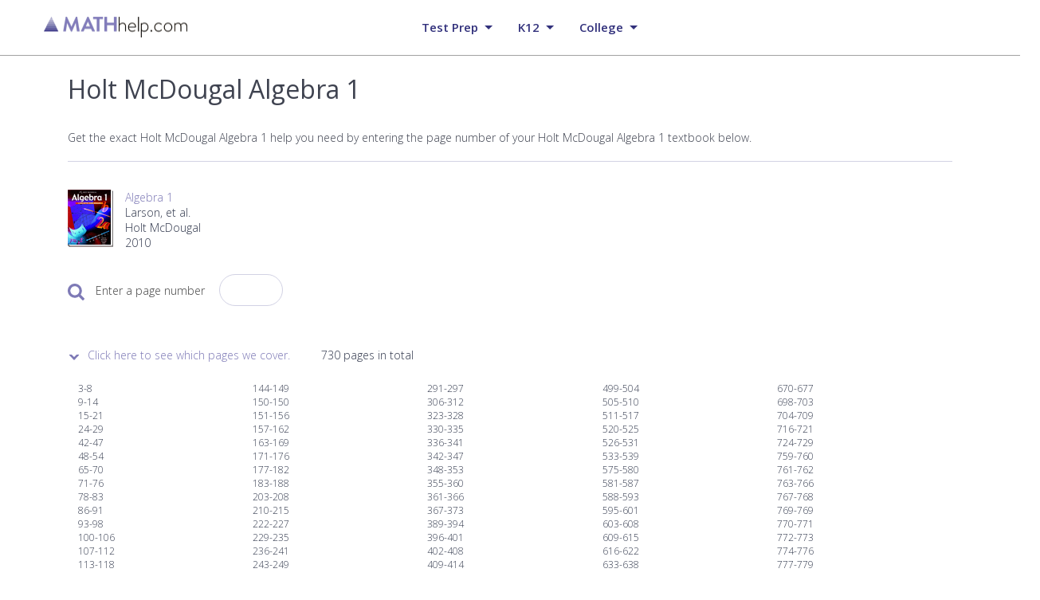

--- FILE ---
content_type: text/html; charset=UTF-8
request_url: https://www.mathhelp.com/textbooks/holt-mcdougal-algebra-1-homework-help-larson-2010/
body_size: 177808
content:
<!DOCTYPE html><html lang="en"><head><style>img.lazy{min-height:1px}</style><link href="https://www.mathhelp.com/wp-content/plugins/w3-total-cache/pub/js/lazyload.min.js" as="script"><meta http-equiv="content-type" content="text/html; charset=UTF-8"><meta charset="utf-8"><title>Math Help Holt McDougal Algebra 1 - Homework Help - MathHelp.com - Larson, et al. - 2010</title><meta name="viewport" content="width=device-width, initial-scale=1, maximum-scale=1"><meta property="og:image:type" content="image/png"><meta property="og:image:width" content="1024"><meta property="og:image:height" content="1024"><meta property="og:title" content="holt-mcdougal-algebra-1-homework-help-larson-2010"><meta name="twitter:card" content="summary" /><meta name="twitter:text" content="holt-mcdougal-algebra-1-homework-help-larson-2010" /><meta name="twitter:url" content="https://www.mathhelp.com/textbooks/holt-mcdougal-algebra-1-homework-help-larson-2010/" /><style media="all">img:is([sizes=auto i],[sizes^="auto," i]){contain-intrinsic-size:3000px 1500px}
:root{--wp-block-synced-color:#7a00df;--wp-block-synced-color--rgb:122,0,223;--wp-bound-block-color:var(--wp-block-synced-color);--wp-editor-canvas-background:#ddd;--wp-admin-theme-color:#007cba;--wp-admin-theme-color--rgb:0,124,186;--wp-admin-theme-color-darker-10:#006ba1;--wp-admin-theme-color-darker-10--rgb:0,107,160.5;--wp-admin-theme-color-darker-20:#005a87;--wp-admin-theme-color-darker-20--rgb:0,90,135;--wp-admin-border-width-focus:2px}@media (min-resolution:192dpi){:root{--wp-admin-border-width-focus:1.5px}}.wp-element-button{cursor:pointer}:root .has-very-light-gray-background-color{background-color:#eee}:root .has-very-dark-gray-background-color{background-color:#313131}:root .has-very-light-gray-color{color:#eee}:root .has-very-dark-gray-color{color:#313131}:root .has-vivid-green-cyan-to-vivid-cyan-blue-gradient-background{background:linear-gradient(135deg,#00d084,#0693e3)}:root .has-purple-crush-gradient-background{background:linear-gradient(135deg,#34e2e4,#4721fb 50%,#ab1dfe)}:root .has-hazy-dawn-gradient-background{background:linear-gradient(135deg,#faaca8,#dad0ec)}:root .has-subdued-olive-gradient-background{background:linear-gradient(135deg,#fafae1,#67a671)}:root .has-atomic-cream-gradient-background{background:linear-gradient(135deg,#fdd79a,#004a59)}:root .has-nightshade-gradient-background{background:linear-gradient(135deg,#330968,#31cdcf)}:root .has-midnight-gradient-background{background:linear-gradient(135deg,#020381,#2874fc)}:root{--wp--preset--font-size--normal:16px;--wp--preset--font-size--huge:42px}.has-regular-font-size{font-size:1em}.has-larger-font-size{font-size:2.625em}.has-normal-font-size{font-size:var(--wp--preset--font-size--normal)}.has-huge-font-size{font-size:var(--wp--preset--font-size--huge)}.has-text-align-center{text-align:center}.has-text-align-left{text-align:left}.has-text-align-right{text-align:right}.has-fit-text{white-space:nowrap!important}#end-resizable-editor-section{display:none}.aligncenter{clear:both}.items-justified-left{justify-content:flex-start}.items-justified-center{justify-content:center}.items-justified-right{justify-content:flex-end}.items-justified-space-between{justify-content:space-between}.screen-reader-text{border:0;clip-path:inset(50%);height:1px;margin:-1px;overflow:hidden;padding:0;position:absolute;width:1px;word-wrap:normal!important}.screen-reader-text:focus{background-color:#ddd;clip-path:none;color:#444;display:block;font-size:1em;height:auto;left:5px;line-height:normal;padding:15px 23px 14px;text-decoration:none;top:5px;width:auto;z-index:100000}html :where(.has-border-color){border-style:solid}html :where([style*=border-top-color]){border-top-style:solid}html :where([style*=border-right-color]){border-right-style:solid}html :where([style*=border-bottom-color]){border-bottom-style:solid}html :where([style*=border-left-color]){border-left-style:solid}html :where([style*=border-width]){border-style:solid}html :where([style*=border-top-width]){border-top-style:solid}html :where([style*=border-right-width]){border-right-style:solid}html :where([style*=border-bottom-width]){border-bottom-style:solid}html :where([style*=border-left-width]){border-left-style:solid}html :where(img[class*=wp-image-]){height:auto;max-width:100%}:where(figure){margin:0 0 1em}html :where(.is-position-sticky){--wp-admin--admin-bar--position-offset:var(--wp-admin--admin-bar--height,0px)}@media screen and (max-width:600px){html :where(.is-position-sticky){--wp-admin--admin-bar--position-offset:0px}}
:root{--wp--preset--aspect-ratio--square:1;--wp--preset--aspect-ratio--4-3:4/3;--wp--preset--aspect-ratio--3-4:3/4;--wp--preset--aspect-ratio--3-2:3/2;--wp--preset--aspect-ratio--2-3:2/3;--wp--preset--aspect-ratio--16-9:16/9;--wp--preset--aspect-ratio--9-16:9/16;--wp--preset--color--black:#000;--wp--preset--color--cyan-bluish-gray:#abb8c3;--wp--preset--color--white:#fff;--wp--preset--color--pale-pink:#f78da7;--wp--preset--color--vivid-red:#cf2e2e;--wp--preset--color--luminous-vivid-orange:#ff6900;--wp--preset--color--luminous-vivid-amber:#fcb900;--wp--preset--color--light-green-cyan:#7bdcb5;--wp--preset--color--vivid-green-cyan:#00d084;--wp--preset--color--pale-cyan-blue:#8ed1fc;--wp--preset--color--vivid-cyan-blue:#0693e3;--wp--preset--color--vivid-purple:#9b51e0;--wp--preset--gradient--vivid-cyan-blue-to-vivid-purple:linear-gradient(135deg,#0693e3 0%,#9b51e0 100%);--wp--preset--gradient--light-green-cyan-to-vivid-green-cyan:linear-gradient(135deg,#7adcb4 0%,#00d082 100%);--wp--preset--gradient--luminous-vivid-amber-to-luminous-vivid-orange:linear-gradient(135deg,#fcb900 0%,#ff6900 100%);--wp--preset--gradient--luminous-vivid-orange-to-vivid-red:linear-gradient(135deg,#ff6900 0%,#cf2e2e 100%);--wp--preset--gradient--very-light-gray-to-cyan-bluish-gray:linear-gradient(135deg,#eee 0%,#a9b8c3 100%);--wp--preset--gradient--cool-to-warm-spectrum:linear-gradient(135deg,#4aeadc 0%,#9778d1 20%,#cf2aba 40%,#ee2c82 60%,#fb6962 80%,#fef84c 100%);--wp--preset--gradient--blush-light-purple:linear-gradient(135deg,#ffceec 0%,#9896f0 100%);--wp--preset--gradient--blush-bordeaux:linear-gradient(135deg,#fecda5 0%,#fe2d2d 50%,#6b003e 100%);--wp--preset--gradient--luminous-dusk:linear-gradient(135deg,#ffcb70 0%,#c751c0 50%,#4158d0 100%);--wp--preset--gradient--pale-ocean:linear-gradient(135deg,#fff5cb 0%,#b6e3d4 50%,#33a7b5 100%);--wp--preset--gradient--electric-grass:linear-gradient(135deg,#caf880 0%,#71ce7e 100%);--wp--preset--gradient--midnight:linear-gradient(135deg,#020381 0%,#2874fc 100%);--wp--preset--font-size--small:13px;--wp--preset--font-size--medium:20px;--wp--preset--font-size--large:36px;--wp--preset--font-size--x-large:42px;--wp--preset--spacing--20:.44rem;--wp--preset--spacing--30:.67rem;--wp--preset--spacing--40:1rem;--wp--preset--spacing--50:1.5rem;--wp--preset--spacing--60:2.25rem;--wp--preset--spacing--70:3.38rem;--wp--preset--spacing--80:5.06rem;--wp--preset--shadow--natural:6px 6px 9px rgba(0,0,0,.2);--wp--preset--shadow--deep:12px 12px 50px rgba(0,0,0,.4);--wp--preset--shadow--sharp:6px 6px 0px rgba(0,0,0,.2);--wp--preset--shadow--outlined:6px 6px 0px -3px #fff,6px 6px #000;--wp--preset--shadow--crisp:6px 6px 0px #000}:where(.is-layout-flex){gap:.5em}:where(.is-layout-grid){gap:.5em}body .is-layout-flex{display:flex}.is-layout-flex{flex-wrap:wrap;align-items:center}.is-layout-flex>:is(*,div){margin:0}body .is-layout-grid{display:grid}.is-layout-grid>:is(*,div){margin:0}:where(.wp-block-columns.is-layout-flex){gap:2em}:where(.wp-block-columns.is-layout-grid){gap:2em}:where(.wp-block-post-template.is-layout-flex){gap:1.25em}:where(.wp-block-post-template.is-layout-grid){gap:1.25em}.has-black-color{color:var(--wp--preset--color--black) !important}.has-cyan-bluish-gray-color{color:var(--wp--preset--color--cyan-bluish-gray) !important}.has-white-color{color:var(--wp--preset--color--white) !important}.has-pale-pink-color{color:var(--wp--preset--color--pale-pink) !important}.has-vivid-red-color{color:var(--wp--preset--color--vivid-red) !important}.has-luminous-vivid-orange-color{color:var(--wp--preset--color--luminous-vivid-orange) !important}.has-luminous-vivid-amber-color{color:var(--wp--preset--color--luminous-vivid-amber) !important}.has-light-green-cyan-color{color:var(--wp--preset--color--light-green-cyan) !important}.has-vivid-green-cyan-color{color:var(--wp--preset--color--vivid-green-cyan) !important}.has-pale-cyan-blue-color{color:var(--wp--preset--color--pale-cyan-blue) !important}.has-vivid-cyan-blue-color{color:var(--wp--preset--color--vivid-cyan-blue) !important}.has-vivid-purple-color{color:var(--wp--preset--color--vivid-purple) !important}.has-black-background-color{background-color:var(--wp--preset--color--black) !important}.has-cyan-bluish-gray-background-color{background-color:var(--wp--preset--color--cyan-bluish-gray) !important}.has-white-background-color{background-color:var(--wp--preset--color--white) !important}.has-pale-pink-background-color{background-color:var(--wp--preset--color--pale-pink) !important}.has-vivid-red-background-color{background-color:var(--wp--preset--color--vivid-red) !important}.has-luminous-vivid-orange-background-color{background-color:var(--wp--preset--color--luminous-vivid-orange) !important}.has-luminous-vivid-amber-background-color{background-color:var(--wp--preset--color--luminous-vivid-amber) !important}.has-light-green-cyan-background-color{background-color:var(--wp--preset--color--light-green-cyan) !important}.has-vivid-green-cyan-background-color{background-color:var(--wp--preset--color--vivid-green-cyan) !important}.has-pale-cyan-blue-background-color{background-color:var(--wp--preset--color--pale-cyan-blue) !important}.has-vivid-cyan-blue-background-color{background-color:var(--wp--preset--color--vivid-cyan-blue) !important}.has-vivid-purple-background-color{background-color:var(--wp--preset--color--vivid-purple) !important}.has-black-border-color{border-color:var(--wp--preset--color--black) !important}.has-cyan-bluish-gray-border-color{border-color:var(--wp--preset--color--cyan-bluish-gray) !important}.has-white-border-color{border-color:var(--wp--preset--color--white) !important}.has-pale-pink-border-color{border-color:var(--wp--preset--color--pale-pink) !important}.has-vivid-red-border-color{border-color:var(--wp--preset--color--vivid-red) !important}.has-luminous-vivid-orange-border-color{border-color:var(--wp--preset--color--luminous-vivid-orange) !important}.has-luminous-vivid-amber-border-color{border-color:var(--wp--preset--color--luminous-vivid-amber) !important}.has-light-green-cyan-border-color{border-color:var(--wp--preset--color--light-green-cyan) !important}.has-vivid-green-cyan-border-color{border-color:var(--wp--preset--color--vivid-green-cyan) !important}.has-pale-cyan-blue-border-color{border-color:var(--wp--preset--color--pale-cyan-blue) !important}.has-vivid-cyan-blue-border-color{border-color:var(--wp--preset--color--vivid-cyan-blue) !important}.has-vivid-purple-border-color{border-color:var(--wp--preset--color--vivid-purple) !important}.has-vivid-cyan-blue-to-vivid-purple-gradient-background{background:var(--wp--preset--gradient--vivid-cyan-blue-to-vivid-purple) !important}.has-light-green-cyan-to-vivid-green-cyan-gradient-background{background:var(--wp--preset--gradient--light-green-cyan-to-vivid-green-cyan) !important}.has-luminous-vivid-amber-to-luminous-vivid-orange-gradient-background{background:var(--wp--preset--gradient--luminous-vivid-amber-to-luminous-vivid-orange) !important}.has-luminous-vivid-orange-to-vivid-red-gradient-background{background:var(--wp--preset--gradient--luminous-vivid-orange-to-vivid-red) !important}.has-very-light-gray-to-cyan-bluish-gray-gradient-background{background:var(--wp--preset--gradient--very-light-gray-to-cyan-bluish-gray) !important}.has-cool-to-warm-spectrum-gradient-background{background:var(--wp--preset--gradient--cool-to-warm-spectrum) !important}.has-blush-light-purple-gradient-background{background:var(--wp--preset--gradient--blush-light-purple) !important}.has-blush-bordeaux-gradient-background{background:var(--wp--preset--gradient--blush-bordeaux) !important}.has-luminous-dusk-gradient-background{background:var(--wp--preset--gradient--luminous-dusk) !important}.has-pale-ocean-gradient-background{background:var(--wp--preset--gradient--pale-ocean) !important}.has-electric-grass-gradient-background{background:var(--wp--preset--gradient--electric-grass) !important}.has-midnight-gradient-background{background:var(--wp--preset--gradient--midnight) !important}.has-small-font-size{font-size:var(--wp--preset--font-size--small) !important}.has-medium-font-size{font-size:var(--wp--preset--font-size--medium) !important}.has-large-font-size{font-size:var(--wp--preset--font-size--large) !important}.has-x-large-font-size{font-size:var(--wp--preset--font-size--x-large) !important}
/*! This file is auto-generated */
.wp-block-button__link{color:#fff;background-color:#32373c;border-radius:9999px;box-shadow:none;text-decoration:none;padding:calc(.667em + 2px) calc(1.333em + 2px);font-size:1.125em}.wp-block-file__button{background:#32373c;color:#fff;text-decoration:none}
.rpi{--visible:visible;--font-family:Arial;--head-fs:1em;--head-grade-fs:1.125em;--head-logo-size:14px;--head-star-color:#fb7900;--head-text-fs:1em;--head-based-fs:.85em;--head-btn-fs:.65em;--head-card-br:none;--head-card-br-color:#ccc;--head-card-bg:#f5f5f5;--head-card-bg-color:#f5f5f5;--head-card-radius:5px;--head-card-shadow:none;--head-img-size:48px;--fs:1em;--name-fs:13px;--text-fs:15px;--rev-time-fs:.75em;--logo-size:14px;--star-size:1.125em;--stars-gap:.25em;--bubble-size:1em;--img-size:44px;--rev-text-lh:1.25em;--flex-align-items:center;--info-gap:.25em;--card-gap:16px;--card-padding:.75em;--card-br:none;--card-br-color:#ccc;--card-bg:#f5f5f5;--card-bg-color:#f5f5f5;--card-radius:5px;--card-shadow:none;--meta-margin:1em;--left-margin:.5em;--body-gap:8px;--flex-text-align:left;--flex-direction:row;--flex-justify-content:left;--stars-justify-content:left;--text-lines:6;--text-line-height:22px;--media-lines:2;--media-height:calc(var(--media-lines) * var(--text-line-height));--reply-lines:2;--reply-height:calc(var(--reply-lines) * var(--text-line-height));--reply-margin:6px;--reply-padding:6px;--card-color:#333;--name-color:#154fc1;--time-color:#555;--star-color:#fb7900;--readmore-color:#136aaf;--avaborder-margin:calc(-1 * (var(--img-size) / 2 + var(--card-padding)));--avaborder-margin-left:var(--avaborder-margin);--avaborder-padding:calc(var(--img-size) / 2);--avaborder-padding-left:var(--avaborder-padding);--bubble-flex-margin-left:calc(var(--card-padding) + var(--left-margin));--slider-bubble-flex-margin-left:calc(var(--card-padding) + var(--slider-card-margin) + var(--left-margin));--bubble-width-before:calc(var(--card-padding) + var(--left-margin) + var(--img-size)/2 - hypot(var(--bubble-size), var(--bubble-size))/2);--bubble-width-after:calc(100% - (var(--card-padding) + var(--left-margin) + var(--img-size)/2 + hypot(var(--bubble-size), var(--bubble-size))/2));--bubble-width-center:calc(50% - hypot(var(--bubble-size), var(--bubble-size))/2);--triangle-left:calc(var(--card-padding) + var(--left-margin) + var(--img-size)/2 - var(--bubble-size)/2);--triangle-center:calc(50% - var(--bubble-size)/2);--tag-fs:1em;--tag-bg:#fff;--tag-logo-size:.85em;--tag-star-size:1.1em;--tag-text-color:#333;--flash-width:100%;--flash-height:auto;--slider-card-gap:8px;--slider-card-margin:8px;--slider-btn-size:1em;--slider-btn:var(--slider-btn-size);--slider-dot-size:8px;--slider-head-card-br:none;--slider-head-card-br-color:#ccc;--slider-head-card-bg:transparent;--slider-head-card-bg-color:#f5f5f5;--slider-head-card-radius:none;--slider-head-card-shadow:none;display:block;direction:ltr;font-size:var(--font-size,16px);font-family:var(--font-family);font-style:normal;font-weight:400;text-align:left;line-height:normal;overflow:visible;text-decoration:none;list-style-type:disc;box-sizing:border-box;visibility:visible!important}.rpi *,.rpi :after,.rpi :before{box-sizing:inherit}.rpi a{display:inline;margin:0!important;padding:0!important;color:inherit!important;text-decoration:none!important;border:none!important;outline:0!important;box-shadow:none!important;background:0 0!important}.rpi .rpi-readmore{display:block;color:var(--readmore-color);font-size:inherit;cursor:pointer;text-decoration:none}.rpi-hide{display:none}.rpi-logo,.rpi-logo_after,.rpi-logos{display:flex;align-items:center}.rpi-logos{gap:4px}.rpi-logo:before,.rpi-logo_after:after{display:block;content:'';width:var(--logo-size,14px);height:var(--logo-size,14px);border-radius:50%;-webkit-background-size:cover;-moz-background-size:cover;background-size:cover;z-index:3}.rpi-logo-google.rpi-logo_after:after,.rpi-logo-google:before{background-image:url(https://www.mathhelp.com/wp-content/plugins/business-reviews-bundle/assets/css/../img/icons.svg#rpi-logo-g)}.rpi-logo-facebook.rpi-logo_after:after,.rpi-logo-facebook:before{background-image:url(https://www.mathhelp.com/wp-content/plugins/business-reviews-bundle/assets/css/../img/icons.svg#rpi-logo-f)}.rpi-logo-yelp.rpi-logo_after:after,.rpi-logo-yelp:before{background-image:url(https://www.mathhelp.com/wp-content/plugins/business-reviews-bundle/assets/css/../img/icons.svg#rpi-logo-y)}.rpi-logo-yelp.rpi-logo_after:before{content:'yelp';background-image:none}.rpi-card-inner.rpi-logo:before,.rpi-card-inner>.rpi-logos{position:absolute;top:7px;right:7px;border-radius:50%}.rpi-logo.rpi-logo-left:before{right:auto;left:7px}.rpi-header .rpi-card-inner.rpi-logo:before,.rpi-header .rpi-card-inner>.rpi-logos{background-color:var(--head-card-bg)}.rpi-slider .rpi-header .rpi-card-inner.rpi-logo:before,.rpi-slider .rpi-header .rpi-card-inner>.rpi-logos{background-color:var(--slider-head-card-bg)}.rpi-content .rpi-card-inner.rpi-logo:before,.rpi-content .rpi-card-inner>.rpi-logos{background-color:var(--card-bg)}.rpi-body.rpi-logo:before{position:absolute;top:0;right:0;background-color:var(--card-bg)}.rpi-body.rpi-logo.rpi-logo-left:before{right:auto;left:0}.rpi-stars.rpi-logo:before{margin:.1em .1em 0 0}.rpi-img.rpi-logo:before{display:flex;position:absolute;bottom:calc(15% - var(--logo-size)/ 2);right:calc(15% - var(--logo-size)/ 2);background-color:#f5f5f5;border-radius:50%}.rpi-review_us .rpi-logo_after:after{vertical-align:middle;border-radius:50%;background-color:#fff}.rpi-review_us .rpi-logo-yelp:after{border:1px solid}.rpi-header .rpi-logo:before,.rpi-header .rpi-logo_after:after{width:var(--head-logo-size,14px);height:var(--head-logo-size,14px)}.rpi-based .rpi-logo_after.rpi-logo-yelp{color:#333;font-weight:600}.rpi-logo-google.rpi-logo_after:after,.rpi-logo-google:before{background-image:var(--rpi-logo-g)}.rpi-logo-facebook.rpi-logo_after:after,.rpi-logo-facebook:before{background-image:var(--rpi-logo-f)}.rpi-logo-yelp.rpi-logo_after:after,.rpi-logo-yelp:before{background-image:var(--rpi-logo-y)}span.rpi-star:after{-webkit-mask:var(--rpi-star);mask:var(--rpi-star)}span.rpi-star-h:after{-webkit-mask:var(--rpi-star-h);mask:var(--rpi-star-h)}span.rpi-star-o:after{-webkit-mask:var(--rpi-star-o);mask:var(--rpi-star-o)}.rpi-stars.rpi-stars-yelp span.rpi-star-o:after{-webkit-mask:var(--rpi-star);-webkit-mask-size:70%;mask:var(--rpi-star);mask-size:70%}div.rpi-slider-prev:before{-webkit-mask:var(--rpi-prev);mask:var(--rpi-prev)}div.rpi-slider-next:after{-webkit-mask:var(--rpi-next);mask:var(--rpi-next)}.rpi-stars{display:inline-flex;margin:0;padding:0;gap:var(--stars-gap);align-items:center;justify-content:var(--stars-justify-content,left)}.rpi-star:first-child[data-rating]:before,.rpi-stars[data-rating]:before{content:attr(data-rating);color:var(--star-color);font-size:var(--head-grade-fs);font-weight:var(--head-grade-weight,600)}.rpi-star{display:inline-flex;margin:0;padding:0;gap:var(--stars-gap,4px);align-items:center}.rpi-star:after{content:'';display:block;width:var(--star-size);height:var(--star-size);-webkit-mask:url(https://www.mathhelp.com/wp-content/plugins/business-reviews-bundle/assets/css/../img/icons.svg#rpi-star);-webkit-mask-repeat:no-repeat;-webkit-mask-size:100%;mask:url(https://www.mathhelp.com/wp-content/plugins/business-reviews-bundle/assets/css/../img/icons.svg#rpi-star);mask-repeat:no-repeat;mask-size:100%;background-color:var(--star-color)}.rpi-star-h:after{-webkit-mask:url(https:https://www.mathhelp.com/wp-content/plugins/business-reviews-bundle/assets/css/../img/icons.svg#rpi-star-h);-webkit-mask-repeat:no-repeat;-webkit-mask-size:100%;mask:url(https:https://www.mathhelp.com/wp-content/plugins/business-reviews-bundle/assets/css/../img/icons.svg#rpi-star-h);mask-repeat:no-repeat;mask-size:100%;background-color:var(--star-color)}.rpi-star-o:after{-webkit-mask:url(https:https://www.mathhelp.com/wp-content/plugins/business-reviews-bundle/assets/css/../img/icons.svg#rpi-star-o);-webkit-mask-repeat:no-repeat;-webkit-mask-size:100%;mask:url(https:https://www.mathhelp.com/wp-content/plugins/business-reviews-bundle/assets/css/../img/icons.svg#rpi-star-o);mask-repeat:no-repeat;mask-size:100%;background-color:#ccc}.rpi-header .rpi-star-h:after,.rpi-header .rpi-star-o:after,.rpi-header .rpi-star:after{width:var(--head-star-size,var(--star-size));height:var(--head-star-size,var(--star-size))}.rpi-header .rpi-star-h:after,.rpi-header .rpi-star:after{background-color:var(--head-star-color)}.rpi .rpi-img{position:relative;display:block;width:var(--img-size);height:var(--img-size);border-radius:50%}.rpi img.rpi-img{margin:0;padding:0;border:none;border-radius:50%;min-width:initial;max-width:initial;object-fit:cover;object-position:top;box-shadow:var(--card-shadow)}.rpi .rpi-header .rpi-img{width:var(--head-img-size);height:var(--head-img-size)}.rpi .rpi-header img.rpi-img{min-width:var(--head-img-size);box-shadow:var(--head-card-shadow)}.rpi-stars-yelp .rpi-star{border-radius:3px}.rpi-stars-yelp .rpi-star:after{mask-size:70%;mask-position:center;vertical-align:top;background-color:#fff}.rpi-stars-yelp .rpi-star-o:after{-webkit-mask:url(https://www.mathhelp.com/wp-content/plugins/business-reviews-bundle/assets/css/../img/icons.svg#rpi-star);-webkit-mask-repeat:no-repeat;-webkit-mask-size:100%;mask:url(https://www.mathhelp.com/wp-content/plugins/business-reviews-bundle/assets/css/../img/icons.svg#rpi-star);mask-repeat:no-repeat;mask-size:70%;mask-position:center}.rpi-yelp50{--star-color:var(--rpi-star-yelp5)}.rpi-yelp40,.rpi-yelp45{--star-color:var(--rpi-star-yelp4)}.rpi-yelp30,.rpi-yelp35{--star-color:var(--rpi-star-yelp3)}.rpi-yelp20,.rpi-yelp25{--star-color:var(--rpi-star-yelp2)}.rpi-yelp10,.rpi-yelp15{--star-color:var(--rpi-star-yelp1)}.rpi-yelp50 .rpi-star{background-color:var(--rpi-star-yelp5)}.rpi-yelp40 .rpi-star,.rpi-yelp45 .rpi-star{background-color:var(--rpi-star-yelp4)}.rpi-yelp45 .rpi-star:nth-child(5){background:linear-gradient(90deg,var(--rpi-star-yelp4) 50%,var(--rpi-star-yelp0) 50%)}.rpi-yelp30 .rpi-star,.rpi-yelp35 .rpi-star{background-color:var(--rpi-star-yelp3)}.rpi-yelp35 .rpi-star:nth-child(5){background-color:var(--rpi-star-yelp0)}.rpi-yelp35 .rpi-star:nth-child(4){background:linear-gradient(90deg,var(--rpi-star-yelp3) 50%,var(--rpi-star-yelp0) 50%)}.rpi-yelp10 .rpi-star,.rpi-yelp15 .rpi-star,.rpi-yelp20 .rpi-star,.rpi-yelp25 .rpi-star,.rpi-yelp30 .rpi-star:nth-child(4),.rpi-yelp30 .rpi-star:nth-child(5),.rpi-yelp40 .rpi-star:nth-child(5){background-color:var(--rpi-star-yelp0)}.rpi-yelp20 .rpi-star:first-child,.rpi-yelp20 .rpi-star:nth-child(2),.rpi-yelp25 .rpi-star:first-child,.rpi-yelp25 .rpi-star:nth-child(2){background-color:var(--rpi-star-yelp2)}.rpi-yelp25 .rpi-star:nth-child(3){background:linear-gradient(90deg,var(--rpi-star-yelp2) 50%,var(--rpi-star-yelp0) 50%)}.rpi-yelp10 .rpi-star:first-child,.rpi-yelp15 .rpi-star:first-child{background-color:var(--rpi-star-yelp1)}.rpi-yelp15 .rpi-star:nth-child(2){background:linear-gradient(90deg,var(--rpi-star-yelp1) 50%,var(--rpi-star-yelp0) 50%)}.rpi-pop{top:100%!important;bottom:auto!important;opacity:0;-webkit-transform:translate(0,0);-ms-transform:translate(0,0);transform:translate(0,0);-webkit-transition:opacity .3s ease,-webkit-transform .3s ease;transition:opacity .3s ease,-webkit-transform .3s ease;transition:transform .3s ease,opacity .3s ease;transition:transform .3s ease,opacity .3s ease,-webkit-transform .3s ease}.rpi-pop-up{opacity:1;-webkit-transform:translate(0,-100%);-ms-transform:translate(0,-100%);transform:translate(0,-100%);text-align:left}.rpi-pop-down{opacity:.5;-webkit-transition:opacity .15s ease;transition:opacity .15s ease;transition:opacity .15s ease;transition:opacity .15s ease}.rpi-clickable{cursor:pointer;box-shadow:0 0 2px rgba(0,0,0,.12),0 2px 4px rgba(0,0,0,.24)}.rpi-clickable:hover{box-shadow:0 0 2px rgba(0,0,0,.12),0 3px 5px rgba(0,0,0,.24)}.rpi-clickable:active{box-shadow:0 0 2px rgba(0,0,0,.12),0 0 1px rgba(0,0,0,.24)}.rpi-scroll::-webkit-scrollbar{width:4px}.rpi-scroll::-webkit-scrollbar-track{-webkit-box-shadow:inset 0 0 6px rgba(0,0,0,.3);-webkit-border-radius:4px;border-radius:4px}.rpi-scroll::-webkit-scrollbar-thumb{-webkit-border-radius:10px;border-radius:10px;background:#ccc;-webkit-box-shadow:inset 0 0 6px rgba(0,0,0,.5)}.rpi-scroll::-webkit-scrollbar-thumb:window-inactive{background:#ccc}.rpi-card-inner{padding:var(--card-padding)}.rpi-bubble__flex{margin-left:var(--bubble-flex-margin-left)}.rpi-bubble__flex_up{margin-bottom:var(--meta-margin)}.rpi-bubble__flex_down{margin-top:var(--meta-margin)}.rpi-slider .rpi-bubble__flex{margin-left:var(--slider-bubble-flex-margin-left)}.rpi-normal-up__body{margin-top:var(--meta-margin)}.rpi-normal-down__body{margin-bottom:var(--meta-margin)}.rpi-flex{gap:var(--flex-gap,.75em)}.rpi-info{gap:var(--info-gap)}.rpi-flex,.rpi-flexwrap{position:relative;display:var(--ms-flex-display,-ms-flexbox);display:var(--flex-display,flex);-ms-flex-wrap:var(--ms-flex-wrap,nowrap);flex-wrap:var(--flex-wrap,nowrap);align-items:var(--flex-align-items,center)}.rpi-flex{text-align:var(--flex-text-align,left);flex-direction:var(--flex-direction,row);justify-content:var(--flex-justify-content,left)}.rpi-flexwrap{row-gap:8px;-ms-flex-wrap:wrap;flex-wrap:wrap}.rpi-shift-up__flex{--flex-align-items:var(--center-align-items,star)}.rpi-shift-down__flex{--flex-align-items:var(--center-align-items,end)}.rpi-cards{display:flex;display:-ms-flexbox;margin:0;padding:0;flex-wrap:wrap;-ms-flex-wrap:wrap;align-items:center;scrollbar-width:none}.rpi-card{display:block;position:relative;width:100%;flex-shrink:0;align-items:center;justify-content:center}.rpi-content .rpi-card{font-size:var(--fs)}.rpi-card-inner{display:block;position:relative;color:var(--card-color)}.rpi-card-inner.rpi-flexwrap{display:flex}.rpi-header .rpi-card-inner{container-name:header;container-type:inline-size;border:var(--head-card-br);border-color:var(--head-card-br-color);border-radius:var(--head-card-radius);background-color:var(--head-card-bg);box-shadow:var(--head-card-shadow)}.rpi-slider .rpi-header .rpi-card-inner{border:var(--slider-head-card-br);border-color:var(--slider-head-card-br-color);border-radius:var(--slider-head-card-radius);background-color:var(--slider-head-card-bg);box-shadow:var(--slider-head-card-shadow)}.rpi-content .rpi-card-inner{border:var(--card-br);border-color:var(--card-br-color);border-radius:var(--card-radius);background-color:var(--card-bg);box-shadow:var(--card-shadow)}.rpi-bubble__inner.rpi-bubble__inner_up{border-top-width:0}.rpi-bubble__inner.rpi-bubble__inner_down{border-bottom-width:0}.rpi-slider .rpi-bubble__inner.rpi-bubble__inner_up{margin-top:0}.rpi-slider .rpi-bubble__inner.rpi-bubble__inner_down{margin-bottom:0}.rpi-bubble__inner:after,.rpi-bubble__inner:before{content:"";position:absolute;display:block;height:4px;background-color:inherit}.rpi-bubble__inner:before{left:0;width:var(--bubble-width-before)}.rpi-bubble__inner:after{right:0;width:var(--bubble-width-after)}.rpi-bubble__inner_up:after,.rpi-bubble__inner_up:before{top:0;border-top:1px solid #ccc;border-color:inherit}.rpi-bubble__inner_up:before{border-top-left-radius:inherit}.rpi-bubble__inner_up:after{border-top-right-radius:inherit}.rpi-bubble__inner_down:after,.rpi-bubble__inner_down:before{bottom:0;border-bottom:1px solid #ccc;border-color:inherit}.rpi-bubble__inner_down:before{border-bottom-left-radius:inherit}.rpi-bubble__inner_down:after{border-bottom-right-radius:inherit}.rpi-card-inner i{display:none}.rpi-triangle{position:absolute;left:var(--triangle-left);width:var(--bubble-size);height:var(--bubble-size);background-color:inherit;-webkit-transform:rotate(45deg);-ms-transform:rotate(45deg);transform:rotate(45deg)}.rpi-triangle.rpi-triangle_up{display:block;top:calc(var(--bubble-size)/-2)}.rpi-triangle__br_up{border-top:1px solid;border-left:1px solid;border-color:inherit}.rpi-triangle.rpi-triangle_down{display:block;bottom:calc(var(--bubble-size)/-2)}.rpi-triangle__br_down{border-right:1px solid;border-bottom:1px solid;border-color:inherit}.rpi-avaborder-up{padding-left:var(--avaborder-padding-left);padding-top:var(--center-avaborder-padding,0)}.rpi-avaborder-up div.rpi-flex{margin-left:var(--avaborder-margin-left);margin-top:var(--center-avaborder-margin,0)}.rpi-avaborder-down{--flex-direction:var(--center-avaborder-flex-direction,row);padding-left:var(--avaborder-padding-left);padding-bottom:var(--center-avaborder-padding,0)}.rpi-avaborder-down div.rpi-flex{margin-left:var(--avaborder-margin-left);margin-bottom:var(--center-avaborder-margin,0)}.rpi-col-xs{-ms-flex-wrap:wrap;flex-wrap:wrap}.rpi-card.rpi-card_block{--col:1!important;--gap:1!important}.rpi-col-x .rpi-header_row+.rpi-content_row .rpi-card,.rpi-col-xs .rpi-card,.rpi-col-xs .rpi-content_row,.rpi-col-xs .rpi-header_row,.rpi-content,.rpi-header{--col:1;--gap:0}.rpi-col-xl .rpi-header_row+.rpi-content_row{--col:1.2;--gap:1}.rpi-col-l .rpi-header_row+.rpi-content_row{--col:1.25;--gap:1}.rpi-col-m .rpi-header_row+.rpi-content_row{--col:1.333333;--gap:1}.rpi-col-s .rpi-header_row+.rpi-content_row{--col:1.5;--gap:1}.rpi-col-s .rpi-header_row+.rpi-content_row .rpi-card,.rpi-col-x .rpi-card,.rpi-col-x .rpi-header_row,.rpi-col-x .rpi-header_row+.rpi-content_row{--col:2;--gap:1}.rpi-col-m .rpi-header_row+.rpi-content_row .rpi-card,.rpi-col-s .rpi-card,.rpi-col-s .rpi-header_row{--col:3;--gap:2}.rpi-col-l .rpi-card,.rpi-col-m .rpi-card,.rpi-col-m .rpi-header_row{--col:4;--gap:3}.rpi-col-l .rpi-header_row,.rpi-col-xl .rpi-card{--col:5;--gap:4}.rpi-col-xl .rpi-header_row{--col:6;--gap:5}.rpi-content_row,.rpi-grid .rpi-card,.rpi-header_row{-ms-flex:1 0 calc((100% - var(--card-gap)*var(--gap))/ var(--col));flex:1 0 calc((100% - var(--card-gap)*var(--gap))/ var(--col));width:calc((100% - var(--card-gap)*var(--gap))/ var(--col))}.rpi-slider .rpi-card{-ms-flex:1 0 calc((100% - (var(--slider-card-gap))*var(--gap))/ var(--col));flex:1 0 calc((100% - (var(--slider-card-gap))*var(--gap))/ var(--col));width:calc((100% - (var(--slider-card-gap))*var(--gap))/ var(--col))}.rpi-slider .rpi-content,.rpi-slider .rpi-header{-ms-flex:1 0 calc((100% - var(--slider-card-gap))/ var(--col,1));flex:1 0 calc((100% - var(--slider-card-gap))/ var(--col,1));width:calc((100% - var(--slider-card-gap))/ var(--col,1))}.rpi-content_top,.rpi-header_top{-ms-flex:1 0 100%;flex:1 0 100%;width:100%}.rpi-cnt,.rpi-slider-btn{display:flex;display:-ms-flexbox;flex-wrap:wrap;-ms-flex-wrap:wrap;align-items:center;-ms-flex-align:center}.rpi-content,.rpi-header{min-width:0}.rpi-header .rpi-card{font-size:var(--head-fs)}.rpi-header .rpi-flex{-ms-flex:1 0 60%;flex:1 0 60%;overflow:hidden;text-align:var(--head-flex-text-align,left);flex-direction:var(--head-flex-direction,row)}.rpi-slider .rpi-header .rpi-flex{text-align:var(--slider-head-flex-text-align,left)}.rpi-header .rpi-info{-ms-flex:1 0 calc(100% - var(--img-size) - var(--card-padding));flex:1 0 calc(100% - var(--img-size) - var(--card-padding));line-height:1.4;text-wrap:wrap;overflow:hidden}.rpi-based,.rpi-score{display:flex;gap:var(--score-gap,4px);align-items:center;justify-content:var(--slider-head-flex-text-align,var(--head-flex-text-align,start))}.rpi-header .rpi-name,.rpi-header .rpi-scale{justify-content:var(--slider-head-flex-text-align,var(--head-flex-text-align,start));font-size:var(--head-text-fs);font-weight:700;color:var(--head-scale-color,#154fc1);white-space:normal;vertical-align:middle}.rpi-based{flex-wrap:wrap;font-size:var(--head-based-fs);color:var(--head-based-color,#777)}.rpi-info{display:flex;flex-direction:column;flex-wrap:wrap}.rpi-content .rpi-info{overflow:hidden}.rpi-name{display:flex!important;align-items:center;gap:4px;color:var(--name-color);font-size:var(--name-fs);font-weight:var(--name-weight,normal);overflow:hidden;white-space:nowrap;text-overflow:ellipsis;text-decoration:none;line-height:var(--rev-text-lh)}a.rpi-name{color:var(--name-color)!important}.rpi-time{color:var(--time-color);font-size:var(--rev-time-fs);white-space:nowrap;line-height:var(--rev-text-lh)}.rpi-time+.rpi-stars{margin-top:2px}.rpi-text .rpi-stars{display:inline-flex;vertical-align:middle}.rpi-body{position:relative;display:flex;gap:var(--body-gap);flex-direction:column}.rpi-text{--text-height:var(--text-height-auto,calc(var(--text-lines) * var(--text-line-height)));display:-webkit-box;font-size:var(--text-fs);text-align:var(--text-align,left);line-height:var(--text-line-height);max-height:var(--text-height);overflow:auto;overflow-x:hidden;-webkit-box-orient:vertical;-webkit-line-clamp:inherit}[dir=rtl] .rpi-text{display:block}.rpi-media{display:block;max-height:var(--media-height);overflow:hidden;text-align:var(--rev-txtalgn,left)}.rpi-thumb{position:relative;display:inline-block;width:var(--media-height);height:var(--media-height);margin-right:4px;overflow:hidden;border-radius:4px;background-size:cover;background-repeat:no-repeat;background-position:center center}.rpi-reply{display:block;color:var(--time-color);font-size:14px;line-height:var(--text-line-height);max-height:var(--reply-height);margin:0 0 0 var(--reply-margin);padding:0 0 0 var(--reply-padding);overflow-y:auto;overflow-x:hidden;border-left:1px solid #999;text-align:var(--rev-txtalgn,left)}.rpi-content .rpi-url{display:inline-block;padding:8px!important;color:var(--morev-color,#333)!important}.rpi-sh .rpi-text{height:var(--text-height)}.rpi-sh .rpi-body:has(.rpi-media) .rpi-text{--text-media-height:calc(var(--text-height) - var(--media-height));height:var(--text-media-height)}.rpi-sh .rpi-body:has(.rpi-reply) .rpi-text{height:calc(var(--text-media-height,var(--text-height)) - var(--reply-height))}.rpi-sh .rpi-text:not(:empty):last-child{margin-bottom:var(--body-gap)}.rpi-sh .rpi-reply{height:var(--reply-height)}.rpi-grid,.rpi-list{align-items:start;-ms-flex-align:start}.rpi-grid,.rpi-grid .rpi-cards,.rpi-list,.rpi-list .rpi-cards{gap:var(--card-gap)}.rpi-list .rpi-body:empty{margin-top:0;margin-bottom:0}.rpi-slider{gap:var(--slider-card-gap)}.rpi-slider .rpi-content{position:relative;display:flex;width:100%;min-width:0;flex-wrap:wrap;align-items:center;justify-content:center}.rpi-slider .rpi-cards{gap:var(--slider-card-gap)}.rpi-slider .rpi-header_top.rpi-header_pad,.rpi-slider.rpi-col-xs .rpi-header.rpi-header_pad{padding:0 var(--slider-btn)!important}.rpi-slider .rpi-content .rpi-cards{position:relative;display:flex;flex:1;width:100%;overflow-x:scroll;flex-wrap:nowrap;-ms-flex-wrap:nowrap;scroll-snap-type:x mandatory;-webkit-overflow-scrolling:touch}.rpi-slider .rpi-content .rpi-cards::-webkit-scrollbar{display:none}.rpi-slider .rpi-card{scroll-snap-align:start}.rpi-slider .rpi-card-inner{margin:var(--slider-card-margin)}.rpi-slider-btn{gap:.5em;-ms-flex:1 0 var(--btn-flex-size,40%);flex:1 0 var(--btn-flex-size,40%);justify-content:var(--btn-justify-content,end)}@container header (width < 480px){.rpi-slider-btn{--btn-flex-size:100%;--btn-justify-content:center}}.rpi-slider-next:after,.rpi-slider-prev:before{position:relative!important;content:'';display:block}.rpi-slider-next:after,.rpi-slider-prev:before{position:absolute;opacity:.7;text-align:center;width:var(--slider-btn);height:var(--slider-btn);-webkit-mask-repeat:no-repeat;-webkit-mask-size:100%;mask-repeat:no-repeat;mask-size:100%;background-color:var(--slider-btn-color,#777);cursor:pointer;border-radius:50%;user-select:none;transition:all .2s ease-in-out}.rpi-slider-prev:before{-webkit-mask:url(https://www.mathhelp.com/wp-content/plugins/business-reviews-bundle/assets/css/../img/icons.svg#rpi-prev);mask:url(https://www.mathhelp.com/wp-content/plugins/business-reviews-bundle/assets/css/../img/icons.svg#rpi-prev)}.rpi-slider-next:after{-webkit-mask:url(https://www.mathhelp.com/wp-content/plugins/business-reviews-bundle/assets/css/../img/icons.svg#rpi-next);mask:url(https://www.mathhelp.com/wp-content/plugins/business-reviews-bundle/assets/css/../img/icons.svg#rpi-next)}.rpi-slider-next:hover:after,.rpi-slider-prev:hover:before{opacity:1}[dir=rtl] .rpi-slider-next:after,[dir=rtl] .rpi-slider-prev:before{transform:rotate(180deg)}.rpi-dots-wrap{position:absolute;top:calc(100% - 1px);left:0;right:0;display:flex;justify-content:center;margin:0 calc(var(--slider-btn) + var(--slider-dot-margin-edges,2em));padding-top:var(--slider-dot-padding-top,1em)}.rpi-dots{display:flex;flex-wrap:nowrap;overflow-x:scroll;gap:10px;scrollbar-width:none;scroll-snap-type:x mandatory;-webkit-overflow-scrolling:touch}.rpi-dot{display:inline-block;width:var(--slider-dot-size);height:var(--slider-dot-size);margin:0;padding:0;background-color:var(--slider-dot-color,#999);border-radius:20px;cursor:pointer;opacity:.4;vertical-align:middle;flex:1 0 auto;transform:scale(.6);scroll-snap-align:center}.rpi-dot:hover{opacity:1}.rpi-dot.active{opacity:1;transform:scale(1);background-color:var(--slider-act-dot-color,#154fc1)}.rpi-dot.s2{transform:scale(.9)}.rpi-dot.s3{transform:scale(.8)}.rpi-review_us{display:inline-block;color:var(--head-btn-txt-color,#fff);font-size:var(--head-btn-fs);outline:0;line-height:16px;border-radius:27px;background-color:var(--head-btn-color,#0a6cff);white-space:nowrap;user-select:none;text-decoration:none;vertical-align:middle}.rpi-review_us:last-child{margin-right:0}.rpi-review_us:hover{color:#fff;background:#1f67e7}.rpi-review_us:active{color:#fff;background:#0a6cff}.rpi-review_us a,.rpi-review_us[onclick]{display:flex;align-items:center;gap:4px;padding:5px 8px!important}.rpi-tag{position:fixed;left:0;bottom:0;padding:16px;font-size:var(--tag-fs);max-width:none;z-index:2147482999}.rpi-tag.right{left:auto;right:16px}.rpi-tag.embed{display:inline-block;position:relative;padding:0;z-index:auto}.rpi-tag-cnt{display:flex;position:relative;align-items:center;justify-content:center;gap:var(--tag-gap,4px);outline-width:0;overflow:visible;padding:8px 12px;cursor:pointer;color:#333;font-weight:400;line-height:18px;border:none;border-radius:32px;background-color:var(--tag-bg);box-shadow:0 3px 6px rgb(0 0 0/16%),0 1px 2px rgb(0 0 0/23%);user-select:none;transition:all .2s ease-in-out}.rpi-tag.push .rpi-tag-cnt:hover{transform:translate(0,-2px)!important}.rpi-tag .rpi-logo:before{width:var(--tag-logo-size,14px);height:var(--tag-logo-size,14px)}.rpi-tag .rpi-stars{white-space:nowrap;overflow:hidden;transition:all .2s ease-in-out}.rpi-tag.expand .rpi-stars{width:0}.rpi-tag.expand:hover .rpi-stars{width:115px}.rpi-tag-text{margin:0 0 0 12px;line-height:1.7em;white-space:nowrap;color:var(--tag-text-color);font-size:var(--tag-star-size)}.rpi-tag .rpi-sb{--sb-left:auto;--sb-right:0}.rpi-sb{--sbh-height:0px;--sbf-height:0px;position:fixed;display:none;width:0;height:calc(100% - var(--sb-top-offset,60px));left:var(--sb-left,20px);right:var(--sb-right,20px);bottom:var(--sb-bottom,20px);overflow:hidden;z-index:2147483000;opacity:0;border-radius:var(--sb-border-radius,8px);box-shadow:#bdbdbd 0 2px 10px 0;transition:width .3s ease-in-out,opacity .3s ease-in-out}.rpi-sb.rpi-left{left:0}@media(max-width:460px){.rpi-sb,.rpi-sbci,.rpi-sbhi{width:100%!important}}.rpi-sb .rpi{min-width:330px}.rpi-sb[data-layout=list] .rpi{--card-gap:0;--card-bg:none;--text-lines:auto;--head-card-bg:none}.rpi-sbb{position:absolute;top:0;right:0;bottom:0;width:100%;background:rgba(250,250,251,.98);border-left:1px solid #dadee2;box-shadow:0 0 4px 1px rgba(0,0,0,.08);z-index:2147483000}.rpi-sbc{position:absolute;top:calc(0px + var(--sbh-height,0px));right:0;bottom:0;width:100%;height:calc(100% - var(--sbh-height,0) - var(--sbf-height,0));overflow:hidden;overflow-y:auto;z-index:2147483001;-webkit-transform:translateZ(0)}.rpi-sbci,.rpi-sbhi{position:relative;margin:0;padding:0;width:358px;min-height:100%}.rpi-sbf,.rpi-sbh{position:absolute;right:0;width:100%;margin:0;padding:0;overflow:hidden;z-index:2147483002;background-color:#fff;box-shadow:0 1px 2px 0 rgba(0,0,0,.12);box-sizing:border-box}.rpi-sbh{top:0;height:var(--sbh-height,0)}.rpi-sbf{display:flex;align-items:center;justify-content:space-around;bottom:0;height:var(--sbf-height,0)}.rpi-sbf label{cursor:pointer}:root{--rpi-logo-g:url("data:image/svg+xml;utf8,%3Csvg xmlns='http://www.w3.org/2000/svg' viewBox='0 0 512 512'%3E%3Cpath d='M482.56 261.36c0-16.73-1.5-32.83-4.29-48.27H256v91.29h127.01c-5.47 29.5-22.1 54.49-47.09 71.23v59.21h76.27c44.63-41.09 70.37-101.59 70.37-173.46z' fill='%234285f4'/%3E%3Cpath d='M256 492c63.72 0 117.14-21.13 156.19-57.18l-76.27-59.21c-21.13 14.16-48.17 22.53-79.92 22.53-61.47 0-113.49-41.51-132.05-97.3H45.1v61.15c38.83 77.13 118.64 130.01 210.9 130.01z' fill='%2334a853'/%3E%3Cpath d='M123.95 300.84c-4.72-14.16-7.4-29.29-7.4-44.84s2.68-30.68 7.4-44.84V150.01H45.1C29.12 181.87 20 217.92 20 256c0 38.08 9.12 74.13 25.1 105.99l78.85-61.15z' fill='%23fbbc05'/%3E%3Cpath d='M256 113.86c34.65 0 65.76 11.91 90.22 35.29l67.69-67.69C373.03 43.39 319.61 20 256 20c-92.25 0-172.07 52.89-210.9 130.01l78.85 61.15c18.56-55.78 70.59-97.3 132.05-97.3z' fill='%23ea4335'/%3E%3C/svg%3E");--rpi-logo-f:url("data:image/svg+xml;utf8,%3Csvg xmlns='http://www.w3.org/2000/svg' viewBox='0 0 40 40'%3E%3Cstyle type='text/css'%3E.st0{fill:url(%23RPISVGID1);}.st1{fill:%23FFFFFF;}%3C/style%3E%3ClinearGradient id='RPISVGID1' gradientUnits='userSpaceOnUse'%3E%3Cstop offset='0' style='stop-color:%230062E0'/%3E%3Cstop offset='1' style='stop-color:%2319AFFF'/%3E%3C/linearGradient%3E%3Cpath class='st0' d='M16.7,39.8C7.2,38.1,0,29.9,0,20C0,9,9,0,20,0s20,9,20,20c0,9.9-7.2,18.1-16.7,19.8l-1.1-0.9h-4.4L16.7,39.8z'/%3E%3Cpath d='M27.8,25.6l0.9-5.6h-5.3v-3.9c0-1.6,0.6-2.8,3-2.8h2.6V8.2c-1.4-0.2-3-0.4-4.4-0.4c-4.6,0-7.8,2.8-7.8,7.8V20 h-5v5.6h5v14.1c1.1,0.2,2.2,0.3,3.3,0.3c1.1,0,2.2-0.1,3.3-0.3V25.6H27.8z' class='st1'/%3E%3C/svg%3E");--rpi-logo-y:url("data:image/svg+xml;utf8,%3Csvg xmlns='http://www.w3.org/2000/svg' viewBox='0 0 512 512'%3E%3Cpath d='M317.119,340.347c-9.001,9.076-1.39,25.586-1.39,25.586l67.757,113.135c0,0,11.124,14.915,20.762,14.915   c9.683,0,19.246-7.952,19.246-7.952l53.567-76.567c0,0,5.395-9.658,5.52-18.12c0.193-12.034-17.947-15.33-17.947-15.33   l-126.816-40.726C337.815,335.292,325.39,331.994,317.119,340.347z M310.69,283.325c6.489,11.004,24.389,7.798,24.389,7.798   l126.532-36.982c0,0,17.242-7.014,19.704-16.363c2.415-9.352-2.845-20.637-2.845-20.637l-60.468-71.225   c0,0-5.24-9.006-16.113-9.912c-11.989-1.021-19.366,13.489-19.366,13.489l-71.494,112.505   C311.029,261.999,304.709,273.203,310.69,283.325z M250.91,239.461c14.9-3.668,17.265-25.314,17.265-25.314l-1.013-180.14   c0,0-2.247-22.222-12.232-28.246c-15.661-9.501-20.303-4.541-24.79-3.876l-105.05,39.033c0,0-10.288,3.404-15.646,11.988   c-7.651,12.163,7.775,29.972,7.775,29.972l109.189,148.831C226.407,231.708,237.184,242.852,250.91,239.461z M224.967,312.363   c0.376-13.894-16.682-22.239-16.682-22.239L95.37,233.079c0,0-16.732-6.899-24.855-2.091c-6.224,3.677-11.738,10.333-12.277,16.216   l-7.354,90.528c0,0-1.103,15.685,2.963,22.821c5.758,10.128,24.703,3.074,24.703,3.074L210.37,334.49   C215.491,331.048,224.471,330.739,224.967,312.363z M257.746,361.219c-11.315-5.811-24.856,6.224-24.856,6.224l-88.265,97.17   c0,0-11.012,14.858-8.212,23.982c2.639,8.552,7.007,12.802,13.187,15.797l88.642,27.982c0,0,10.747,2.231,18.884-0.127   c11.552-3.349,9.424-21.433,9.424-21.433l2.003-131.563C268.552,379.253,268.101,366.579,257.746,361.219z' fill='%23D80027'/%3E%3C/svg%3E");--rpi-star:url("data:image/svg+xml;utf8,<svg xmlns='http://www.w3.org/2000/svg' viewBox='0 0 576 512'><path d='M316.9 18C311.6 7 300.4 0 288.1 0s-23.4 7-28.8 18L195 150.3 51.4 171.5c-12 1.8-22 10.2-25.7 21.7s-.7 24.2 7.9 32.7L137.8 329 113.2 474.7c-2 12 3 24.2 12.9 31.3s23 8 33.8 2.3l128.3-68.5 128.3 68.5c10.8 5.7 23.9 4.9 33.8-2.3s14.9-19.3 12.9-31.3L438.5 329 542.7 225.9c8.6-8.5 11.7-21.2 7.9-32.7s-13.7-19.9-25.7-21.7L381.2 150.3 316.9 18z'/></svg>") no-repeat center/contain;--rpi-star-h:url("data:image/svg+xml;utf8,<svg xmlns='http://www.w3.org/2000/svg' viewBox='0 0 576 512'><path d='M288 376.4l.1-.1 26.4 14.1 85.2 45.5-16.5-97.6-4.8-28.7 20.7-20.5 70.1-69.3-96.1-14.2-29.3-4.3-12.9-26.6L288.1 86.9l-.1 .3V376.4zm175.1 98.3c2 12-3 24.2-12.9 31.3s-23 8-33.8 2.3L288.1 439.8 159.8 508.3C149 514 135.9 513.1 126 506s-14.9-19.3-12.9-31.3L137.8 329 33.6 225.9c-8.6-8.5-11.7-21.2-7.9-32.7s13.7-19.9 25.7-21.7L195 150.3 259.4 18c5.4-11 16.5-18 28.8-18s23.4 7 28.8 18l64.3 132.3 143.6 21.2c12 1.8 22 10.2 25.7 21.7s.7 24.2-7.9 32.7L438.5 329l24.6 145.7z'/></svg>") no-repeat center/contain;--rpi-star-o:url("data:image/svg+xml;utf8,<svg xmlns='http://www.w3.org/2000/svg' viewBox='0 0 576 512'><path d='M287.9 0c9.2 0 17.6 5.2 21.6 13.5l68.6 141.3 153.2 22.6c9 1.3 16.5 7.6 19.3 16.3s.5 18.1-5.9 24.5L433.6 328.4l26.2 155.6c1.5 9-2.2 18.1-9.7 23.5s-17.3 6-25.3 1.7l-137-73.2L151 509.1c-8.1 4.3-17.9 3.7-25.3-1.7s-11.2-14.5-9.7-23.5l26.2-155.6L31.1 218.2c-6.5-6.4-8.7-15.9-5.9-24.5s10.3-14.9 19.3-16.3l153.2-22.6L266.3 13.5C270.4 5.2 278.7 0 287.9 0zm0 79L235.4 187.2c-3.5 7.1-10.2 12.1-18.1 13.3L99 217.9 184.9 303c5.5 5.5 8.1 13.3 6.8 21L171.4 443.7l105.2-56.2c7.1-3.8 15.6-3.8 22.6 0l105.2 56.2L384.2 324.1c-1.3-7.7 1.2-15.5 6.8-21l85.9-85.1L358.6 200.5c-7.8-1.2-14.6-6.1-18.1-13.3L287.9 79z'/></svg>") no-repeat center/contain;--rpi-star-yelp0:rgba(200,201,202,.48);--rpi-star-yelp1:#ffcc4b;--rpi-star-yelp2:#ffad48;--rpi-star-yelp3:#ff8742;--rpi-star-yelp4:#ff643d;--rpi-star-yelp5:#fb433c;--rpi-prev:url("data:image/svg+xml;utf8,<svg xmlns='http://www.w3.org/2000/svg' viewBox='8 4 8 15'><path d='M14.6,18.4L8.3,12l6.4-6.4l0.7,0.7L9.7,12l5.6,5.6L14.6,18.4z'></path></svg>") no-repeat center/contain;--rpi-next:url("data:image/svg+xml;utf8,<svg xmlns='http://www.w3.org/2000/svg' viewBox='8 4 8 15'><path d='M9.4,18.4l-0.7-0.7l5.6-5.6L8.6,6.4l0.7-0.7l6.4,6.4L9.4,18.4z'></path></svg>") no-repeat center/contain;--rpi-ai:url("data:image/svg+xml;utf8,%3Csvg xmlns='http://www.w3.org/2000/svg' viewBox='0 0 144 144'%3E%3ClinearGradient id='a' gradientUnits='userSpaceOnUse' x1='45.724' y1='51.844' x2='110.864' y2='106.764' gradientTransform='matrix(1 0 0 -1 0 146)'%3E%3Cstop offset='0' style='stop-color:%23217bfd'%3E%3C/stop%3E%3Cstop offset='.27' style='stop-color:%23078eca'%3E%3C/stop%3E%3Cstop offset='.777' style='stop-color:%23a190fe'%3E%3C/stop%3E%3Cstop offset='1' style='stop-color:%23bd99fa'%3E%3C/stop%3E%3C/linearGradient%3E%3Cpath fill='url(%23a)' d='M143.72 71.72c-9.88 0-19-1.87-27.68-5.56-8.69-3.81-16.35-9-22.77-15.42-6.42-6.42-11.61-14.09-15.42-22.77-3.69-8.68-5.56-17.81-5.56-27.68A.29.29 0 0 0 72 0a.28.28 0 0 0-.28.28c0 9.87-1.93 19-5.74 27.68-3.69 8.69-8.82 16.35-15.24 22.77-6.42 6.42-14.09 11.61-22.77 15.42-8.68 3.69-17.81 5.56-27.69 5.56-.15.01-.28.14-.28.29 0 .16.13.28.28.28 9.87 0 19 1.93 27.69 5.74 8.69 3.69 16.35 8.82 22.77 15.24 6.42 6.43 11.55 14.09 15.24 22.78 3.81 8.68 5.74 17.8 5.74 27.68a.28.28 0 1 0 .56 0c0-9.88 1.87-19 5.56-27.68 3.81-8.69 9-16.35 15.42-22.78 6.42-6.42 14.08-11.55 22.77-15.24 8.68-3.81 17.81-5.74 27.68-5.74.16 0 .28-.13.28-.28a.271.271 0 0 0-.27-.28z'%3E%3C/path%3E%3C/svg%3E")}.rpi-x{position:absolute;top:var(--x-top,6px)!important;right:var(--x-right,8px)!important;display:flex!important;align-items:center;justify-content:center;width:var(--x-width,20px)!important;height:var(--x-height,20px)!important;cursor:pointer;opacity:var(--x-opacity,.65);border-radius:50%;background-color:var(--x-bg,#fafafa);z-index:2147483003}.rpi-x:hover{opacity:1}.rpi-x:after,.rpi-x:before{content:"";position:absolute;display:block;width:var(--x-line-width,12px);height:var(--x-line-height,1px);border-radius:2px;background-color:var(--x-color,#373737)}.rpi-x:before{transform:rotate(45deg)}.rpi-x:after{transform:rotate(-45deg)}.rpi-x.rpi-xa:before{--x-line-width:7px;--x-line-height:7px;top:4px;border-radius:0;border-right:1px solid #373737;border-bottom:1px solid #373737;background-color:transparent}.rpi-x.rpi-xa:after{content:none}.rpi-bubble:after{content:"";position:absolute;top:-8px;left:16px;bottom:auto;border-style:solid;border-width:0 8px 8px;border-color:#fff transparent}.rpi-fade{-webkit-transition:opacity .15s ease,-webkit-transform .15s ease;transition:opacity .15s ease,-webkit-transform .15s ease;transition:transform .15s ease,opacity .15s ease;transition:transform .15s ease,opacity .15s ease,-webkit-transform .15s ease}.rpi-lightbox{--x-top:15px;--x-right:15px;--x-bg:none;--x-color:#ececec;--x-line-width:25px;--x-line-height:3px;--x-opacity:1;position:fixed;top:0;left:0;right:0;bottom:0;display:flex;align-items:center;justify-content:center;flex-wrap:wrap;width:100%;height:100%;max-width:100%;color:#333;text-align:left;z-index:2147483001;user-select:none;background-color:rgba(0,0,0,.6);transition:all .3s ease-out}.rpi-lightbox-inner{width:95%;height:100%;max-width:1200px;max-height:calc(100vh - 160px)}.rpi-lightbox-xxx{container-name:lightbox;container-type:inline-size;position:relative;height:100%;border:none;overflow:hidden;border-radius:4px}.rpi-lightbox-content{position:relative;display:flex;flex-direction:row;justify-content:flex-start;color:#000;height:100%;flex-direction:row;border-radius:4px;background-color:#fff}.rpi-lightbox-media{position:relative;display:flex;justify-content:center;flex:2;align-items:center;width:100%;height:100%;overflow:hidden;padding-bottom:0;background-color:#000}.rpi-lightbox-btn{position:absolute;display:flex;width:30px;height:30px;font-size:36px;line-height:22px;justify-content:center;z-index:1;cursor:pointer;border-radius:50%;background-color:rgba(214,214,214,.7);transition:background .3s ease-in-out}.rpi-lightbox-btn:hover{background:#e1e1e1}.rpi-lightbox-prev{left:8px}.rpi-lightbox-next{right:8px}.rpi-lightbox-prev:before{content:'‹'}.rpi-lightbox-next:before{content:'›'}.rpi-lightbox-media img{position:relative;display:block;width:100%;height:100%;max-width:100%;max-height:100%;opacity:1;object-fit:contain;border-radius:inherit;transition:opacity .3s ease-in-out}.rpi-lightbox-review{display:flex;flex-direction:column;flex:1;height:100%;font-size:15px;color:#000;padding:0}@container lightbox (width < 480px){.rpi-lightbox-xxx .rpi-lightbox-content{flex-direction:column}}@media(max-width:480px){.rpi-lightbox-xxx .rpi-lightbox-content{flex-direction:column}}.rpi .rpi-flash{--info-gap:4px;--card-bg:none;--text-lines:auto}.rpi .rpi-flash-wrap{display:block;position:fixed;top:100%;left:0;width:auto;font-size:16px;z-index:999999999999}.rpi .rpi-flash-wrap.rpi-flash-right{left:auto;right:0}.rpi .rpi-flash-content{opacity:0;padding:16px;-webkit-transform:translate(0,0);-ms-transform:translate(0,0);transform:translate(0,0);-webkit-transition:opacity .3s ease,-webkit-transform .3s ease;transition:opacity .3s ease,-webkit-transform .3s ease;transition:transform .3s ease,opacity .3s ease;transition:transform .3s ease,opacity .3s ease,-webkit-transform .3s ease}.rpi .rpi-flash-content.rpi-flash-visible{opacity:1;-webkit-transform:translate(0,-100%);-ms-transform:translate(0,-100%);transform:translate(0,-100%);text-align:left}.rpi .rpi-flash-content.rpi-flash-visible.rpi-flash-gout{opacity:.5;-webkit-transition:opacity .15s ease;transition:opacity .15s ease;transition:opacity .15s ease;transition:opacity .15s ease}.rpi .rpi-flash-card{position:relative;display:-webkit-box;display:-webkit-flex;display:-ms-flexbox;display:flex;height:400px;max-height:var(--flash-height);max-width:var(--flash-width);color:#8d8d8d;font-size:12px;overflow:hidden;-webkit-box-orient:vertical;-webkit-box-direction:normal;-webkit-flex-direction:column;-ms-flex-direction:column;flex-direction:column;-webkit-box-pack:center;-webkit-justify-content:center;-ms-flex-pack:center;justify-content:center;-webkit-box-align:start;-webkit-align-items:flex-start;-ms-flex-align:start;align-items:flex-start;border-radius:20px;background-color:#fff;box-shadow:0 1px 5px 0 rgb(0 0 0/20%),0 3px 1px -2px rgb(0 0 0/12%),0 2px 2px 0 rgb(0 0 0/14%);-webkit-transition:max-height .3s ease,opacity .3s ease,-webkit-transform .3s ease;transition:max-height .3s ease,opacity .3s ease,-webkit-transform .3s ease;transition:max-height .3s ease,opacity .3s ease,transform .3s ease;transition:max-height .3s ease,opacity .3s ease,transform .3s ease,-webkit-transform .3s ease;cursor:pointer}.rpi .rpi-flash-card:hover{box-shadow:0 5px 5px -3px rgb(0 0 0/20%),0 3px 14px 2px rgb(0 0 0/12%),0 8px 10px 1px rgb(0 0 0/14%);opacity:1;-webkit-transform:translate(0,-2px);-ms-transform:translate(0,-2px);transform:translate(0,-2px)}.rpi .rpi-flash-card.rpi-flash-expanded{height:400px;max-height:400px}.rpi .rpi-flash-card .rpi-img{box-shadow:0 0 2px rgba(0,0,0,.12),0 2px 4px rgba(0,0,0,.24)}.rpi .rpi-flash .rpi-x{--x-top:10px;--x-right:-2px;--x-width:20px;--x-height:20px;--x-bg:#fafafa;z-index:3;opacity:.5;-webkit-transform:translate(0,-30px);-ms-transform:translate(0,-30px);transform:translate(0,-30px);-webkit-transition:opacity .2s ease,-webkit-transform .2s ease;transition:opacity .2s ease,-webkit-transform .2s ease;transition:opacity .2s ease,transform .2s ease;transition:opacity .2s ease,transform .2s ease,-webkit-transform .2s ease}.rpi .rpi-flash .rpi-x{opacity:0;transform:translate(0,0)}.rpi .rpi-flash-content:hover .rpi-x{opacity:1;transform:translate(0,-10px)}.rpi .rpi-flash-x:after,.rpi .rpi-flash-x:before{--x-line-width:10px;--x-line-height:1px;--x-line-bg:#373737}.rpi .rpi-flash-story{position:relative;display:-webkit-box;display:-webkit-flex;display:-ms-flexbox;display:flex;-webkit-box-align:center;-webkit-align-items:center;-ms-flex-align:center;align-items:center;gap:16px;z-index:1;width:var(--flash-width);height:var(--flash-height);opacity:1;padding:8px 12px;-webkit-transition:opacity .2s ease;transition:opacity .2s ease}.rpi .rpi-flash-story{--img-size:16px}.rpi .rpi-flash-expanded .rpi-flash-story{opacity:0}.rpi .rpi-flash .rpi-card{padding:0 16px}.rpi .rpi-flash .rpi-card.rpi-highlight{background:#f3f3f3}.rpi .rpi-flash-img{--img-size:50px}.rpi .rpi-flash-img svg{display:inline-block;width:auto;height:auto}.rpi .rpi-flash-body,.rpi .rpi-flash-footer,.rpi .rpi-flash-head{display:flex;flex-wrap:wrap;align-items:center;gap:4px}.rpi .rpi-flash-body,.rpi .rpi-flash-head{color:#333;font-size:13px}.rpi .rpi-flash-head{margin-bottom:2px}.rpi .rpi-flash-rating.rpi-star:after{width:8px;height:8px;background-color:#ffc107}.rpi .rpi-flash-head .rpi-flash-name{color:#00a3ff;font-weight:600;max-width:55px;white-space:nowrap!important;overflow:hidden!important;text-overflow:ellipsis!important}.rpi .rpi-flash-footer{font-size:11px;font-weight:600}.rpi .rpi-flash-form{position:absolute;left:0;top:0;overflow:auto;width:100%;max-height:100%;margin:0;padding:0;border-radius:20px;opacity:0;-webkit-transition:opacity .2s ease;transition:opacity .2s ease}.rpi .rpi-flash-expanded .rpi-flash-form{z-index:2;opacity:1;overflow-y:auto}@media(max-width:768px){.rpi .rpi-flash.rpi-flash-hide{visibility:hidden}}.rpi .rpi-badge-cnt{--badge-side:30px;--badge-down:30px;position:var(--badge-pos,fixed);display:var(--badge-display2,var(--badge-display,inline-flex));gap:var(--badge-gap,16px);flex-wrap:var(--badge-wrap,wrap);align-items:var(--badge-align-items,stretch);justify-content:var(--badge-justify-content,left);flex-direction:var(--badge-direction,var(--badge-embed-direction,column));max-width:none;align-content:var(--badge-align-content,left)}.rpi .rpi-badge-cnt.rpi-badge-block{--badge-display:flex}.rpi .rpi-sb{--sb-left:auto;--sb-right:0;--sb-bottom:0;--sb-top-offset:0px;--sbf-height:40px;--sb-border-radius:0;--text-height-auto:auto;--card-bg:transparent;--head-card-bg:transparent;--head-grade-fs:1em}.rpi .rpi-sb.rpi-sb-left{--sb-left:0;--sb-right:auto}.rpi .rpi-badge-left,.rpi .rpi-badge-right{bottom:var(--badge-down);z-index:2147482999}.rpi .rpi-badge-left{left:var(--badge-side)}.rpi .rpi-badge-right{right:var(--badge-side)}.rpi .rpi-badge-embed{--badge-pos:relative;--badge-embed-direction:row}.rpi .rpi-badge{display:inline-block;position:relative;align-self:var(--badge-align-self,auto);justify-items:var(--badge-justify-items,left);flex:var(--badge-flex,none);text-align:left;font-family:inherit;border-radius:var(--badge-radius,2px);border:var(--badge-border,none);border-color:var(--badge-br-color,#ccc);box-shadow:var(--badge-shadow,0 2px 5px 0 rgba(0,0,0,.26))}.rpi .rpi-badge>.rpi-x{--x-top:-6px;--x-right:-8px;--x-width:16px;--x-height:16px;--x-line-width:8px}.rpi .rpi-badge-line{display:block;width:100%;height:6px;background:var(--badge-line-color,#4fce6a);border-radius:var(--badge-radius,2px) var(--badge-radius,2px) 0 0}.rpi .rpi-badge-body{--flex-display:flex;--flex-gap:var(--badge-body-gap,8px);--flex-direction:row;--flex-align-items:center;--logo-size:var(--badge-logo-size,44px);--img-size:var(--badge-logo-size,44px);--head-grade-fs:var(--badge-grade-fs,1.125em);--head-grade-weight:var(--badge-grade-weight,600);--score-gap:5px;--stars-gap:var(--score-gap);--star-size:var(--badge-star-size,1em);--name-fs:var(--badge-name-fs,14px);--name-color:var(--badge-name-color,#333);--name-weight:normal;--rev-text-lh:normal;--head-based-fs:var(--badge-based-fs,13px);--head-based-color:var(--badge-based-color,#777);justify-self:var(--badge-body-justify-self,left);justify-content:var(--badge-body-justify-content,left);position:relative;width:100%;color:#333;padding:8px;z-index:999;background:var(--badge-bg-color,#fff);border-radius:0 0 var(--badge-radius,2px) var(--badge-radius,2px);transition:all .2s ease-in-out}.rpi .rpi-badge-body.rpi-badge-clickable{cursor:pointer;user-select:none}.rpi .rpi-badge-body.rpi-badge-clickable:hover{background:#f3f3f5}.rpi .rpi-badge-body .rpi-info{--info-gap:var(--badge-info-gap,3px);--flex-align-items:left}.rpi .rpi-badge>.rpi-x{opacity:0;border:1px solid #ccc;z-index:2147482999;transition:opacity .2s ease-in-out}.rpi .rpi-badge:hover>.rpi-x{opacity:1}@media(max-width:768px){.rpi .rpi-flash.rpi-flash-hide,.rpi-badge-cnt.rpi-badge-left.rpi-badge-hide,.rpi-badge-cnt.rpi-badge-right.rpi-badge-hide{display:none!important}}
.toast-title{font-weight:700}.toast-message{word-wrap:break-word}.toast-message a,.toast-message label{color:#fff}.toast-message a:hover{color:#ccc;text-decoration:none}.toast-close-button{position:relative;right:-.3em;top:-.3em;float:right;font-size:20px;font-weight:700;color:#fff;-webkit-text-shadow:0 1px 0 #fff;text-shadow:0 1px 0 #fff;opacity:.8}.toast-close-button:focus,.toast-close-button:hover{color:#000;text-decoration:none;cursor:pointer;opacity:.4}button.toast-close-button{padding:0;cursor:pointer;background:0 0;border:0;-webkit-appearance:none}.toast-top-center{top:0;right:0;width:100%}.toast-bottom-center{bottom:0;right:0;width:100%}.toast-top-full-width{top:0;right:0;width:100%}.toast-bottom-full-width{bottom:0;right:0;width:100%}.toast-top-left{top:12px;left:12px}.toast-top-right{top:12px;right:12px}.toast-bottom-right{right:12px;bottom:12px}.toast-bottom-left{bottom:12px;left:12px}#toast-container{pointer-events:none;position:fixed;z-index:99999}#toast-container *{box-sizing:border-box}#toast-container>div{position:relative;overflow:hidden;margin:0 0 6px;padding:15px 15px 15px 50px;width:300px;border-radius:3px;background-position:15px;background-repeat:no-repeat;box-shadow:0 0 12px #999;color:#fff;opacity:.8}#toast-container>div.toast-custom{padding:15px;color:#030303}#toast-container>div.toast-custom .toast-close-button{color:#999!important}#toast-container>:hover{box-shadow:0 0 12px #000;opacity:1;cursor:pointer}#toast-container>.toast-info{background-image:url("[data-uri]")!important}#toast-container>.toast-error{background-image:url("[data-uri]")!important}#toast-container>.toast-success{background-image:url("[data-uri]")!important}#toast-container>.toast-warning{background-image:url("[data-uri]")!important}#toast-container.toast-bottom-center>div,#toast-container.toast-top-center>div{width:300px;margin:auto}#toast-container.toast-bottom-full-width>div,#toast-container.toast-top-full-width>div{width:96%;margin:auto}.toast{background-color:#fff;pointer-events:auto}.toast-success{background-color:#51a351}.toast-error{background-color:#bd362f}.toast-info{background-color:#2f96b4}.toast-warning{background-color:#f89406}.toast-progress{position:absolute;left:0;bottom:0;height:4px;background-color:#000;opacity:.4}@media (max-width:240px){#toast-container>div{padding:8px 8px 8px 50px;width:11em}#toast-container .toast-close-button{right:-.2em;top:-.2em}}@media (min-width:241px) and (max-width:480px){#toast-container>div{padding:8px 8px 8px 50px;width:18em}#toast-container .toast-close-button{right:-.2em;top:-.2em}}@media (min-width:481px) and (max-width:768px){#toast-container>div{padding:15px 15px 15px 50px;width:25em}}
/*! normalize.css v3.0.3 | MIT License | github.com/necolas/normalize.css */
html{font-family:Open Sans;-ms-text-size-adjust:100%;-webkit-text-size-adjust:100%}body{margin:0}article,aside,details,figcaption,figure,footer,header,hgroup,main,menu,nav,section,summary{display:block}audio,canvas,progress,video{display:inline-block;vertical-align:baseline}audio:not([controls]){display:none;height:0}[hidden],template{display:none}a{background-color:transparent}a:active,a:hover{outline:0}abbr[title]{border-bottom:1px dotted}b,strong{font-weight:700}dfn{font-style:italic}h1{font-size:2em;margin:.67em 0}mark{background:#ff0;color:#000}small{font-size:80%}sub,sup{font-size:75%;line-height:0;position:relative;vertical-align:baseline}sup{top:-.5em}sub{bottom:-.25em}img{border:0}svg:not(:root){overflow:hidden}figure{margin:1em 40px}hr{box-sizing:content-box;height:0}pre{overflow:auto}code,kbd,pre,samp{font-family:monospace,monospace;font-size:1em}button,input,optgroup,select,textarea{color:inherit;font:inherit;margin:0}button{overflow:visible}button,select{text-transform:none}button,html input[type=button],input[type=reset],input[type=submit]{-webkit-appearance:button;cursor:pointer}button[disabled],html input[disabled]{cursor:default}button::-moz-focus-inner,input::-moz-focus-inner{border:0;padding:0}input{line-height:normal}input[type=checkbox],input[type=radio]{box-sizing:border-box;padding:0}input[type=number]::-webkit-inner-spin-button,input[type=number]::-webkit-outer-spin-button{height:auto}input[type=search]{-webkit-appearance:textfield;box-sizing:content-box}input[type=search]::-webkit-search-cancel-button,input[type=search]::-webkit-search-decoration{-webkit-appearance:none}fieldset{border:1px solid silver;margin:0 2px;padding:.35em .625em .75em}legend{border:0;padding:0}textarea{overflow:auto}optgroup{font-weight:700}table{border-collapse:collapse;border-spacing:0}td,th{padding:0}*{box-sizing:border-box}*:before,*:after{box-sizing:border-box}html{font-size:10px;-webkit-tap-highlight-color:transparent}body{font-family:"Helvetica Neue",Helvetica,Arial,sans-serif;font-size:13px;line-height:1.42857143;color:#333;background-color:#fff}input,button,select,textarea{font-family:inherit;font-size:inherit;line-height:inherit}a{color:#337ab7;text-decoration:none}a:hover,a:focus{color:#23527c;text-decoration:underline}a:focus{outline:5px auto -webkit-focus-ring-color;outline-offset:-2px}figure{margin:0}img{vertical-align:middle}.img-responsive{display:block;max-width:100%;height:auto}.img-rounded{border-radius:6px}.img-thumbnail{padding:4px;line-height:1.42857143;background-color:#fff;border:1px solid #ddd;border-radius:4px;transition:all .2s ease-in-out;display:inline-block;max-width:100%;height:auto}.img-circle{border-radius:50%}hr{margin-top:20px;margin-bottom:20px;border:0;border-top:1px solid #eee}.sr-only{position:absolute;width:1px;height:1px;margin:-1px;padding:0;overflow:hidden;clip:rect(0,0,0,0);border:0}.sr-only-focusable:active,.sr-only-focusable:focus{position:static;width:auto;height:auto;margin:0;overflow:visible;clip:auto}[role=button]{cursor:pointer}.clearfix:before,.clearfix:after{content:" ";display:table}.clearfix:after{clear:both}.center-block{display:block;margin-left:auto;margin-right:auto}.pull-right{float:right !important}.pull-left{float:left !important}.hide{display:none !important}.show{display:block !important}.invisible{visibility:hidden}.text-hide{font:0/0 a;color:transparent;text-shadow:none;background-color:transparent;border:0}.hidden{display:none !important}.affix{position:fixed}.container{margin-right:auto;margin-left:auto;padding-left:15px;padding-right:15px}.container:before,.container:after{content:" ";display:table}.container:after{clear:both}@media (min-width:768px){.container{width:750px}}@media (min-width:992px){.container{width:970px}}@media (min-width:1200px){.container{width:1170px}}.container-fluid{margin-right:auto;margin-left:auto;padding-left:15px;padding-right:15px}.container-fluid:before,.container-fluid:after{content:" ";display:table}.container-fluid:after{clear:both}.row:before,.row:after{content:" ";display:table}.row:after{clear:both}.col-xs-1,.col-sm-1,.col-md-1,.col-lg-1,.col-xs-2,.col-sm-2,.col-md-2,.col-lg-2,.col-xs-3,.col-sm-3,.col-md-3,.col-lg-3,.col-xs-4,.col-sm-4,.col-md-4,.col-lg-4,.col-xs-5,.col-sm-5,.col-md-5,.col-lg-5,.col-xs-6,.col-sm-6,.col-md-6,.col-lg-6,.col-xs-7,.col-sm-7,.col-md-7,.col-lg-7,.col-xs-8,.col-sm-8,.col-md-8,.col-lg-8,.col-xs-9,.col-sm-9,.col-md-9,.col-lg-9,.col-xs-10,.col-sm-10,.col-md-10,.col-lg-10,.col-xs-11,.col-sm-11,.col-md-11,.col-lg-11,.col-xs-12,.col-sm-12,.col-md-12,.col-lg-12{position:relative;min-height:1px;padding-left:15px;padding-right:15px}.col-xs-1,.col-xs-2,.col-xs-3,.col-xs-4,.col-xs-5,.col-xs-6,.col-xs-7,.col-xs-8,.col-xs-9,.col-xs-10,.col-xs-11,.col-xs-12{float:left}.col-xs-1{width:8.33333333%}.col-xs-2{width:16.66666667%}.col-xs-3{width:25%}.col-xs-4{width:33.33333333%}.col-xs-5{width:41.66666667%}.col-xs-6{width:50%}.col-xs-7{width:58.33333333%}.col-xs-8{width:66.66666667%}.col-xs-9{width:75%}.col-xs-10{width:83.33333333%}.col-xs-11{width:91.66666667%}.col-xs-12{width:100%}.col-xs-pull-0{right:auto}.col-xs-pull-1{right:8.33333333%}.col-xs-pull-2{right:16.66666667%}.col-xs-pull-3{right:25%}.col-xs-pull-4{right:33.33333333%}.col-xs-pull-5{right:41.66666667%}.col-xs-pull-6{right:50%}.col-xs-pull-7{right:58.33333333%}.col-xs-pull-8{right:66.66666667%}.col-xs-pull-9{right:75%}.col-xs-pull-10{right:83.33333333%}.col-xs-pull-11{right:91.66666667%}.col-xs-pull-12{right:100%}.col-xs-push-0{left:auto}.col-xs-push-1{left:8.33333333%}.col-xs-push-2{left:16.66666667%}.col-xs-push-3{left:25%}.col-xs-push-4{left:33.33333333%}.col-xs-push-5{left:41.66666667%}.col-xs-push-6{left:50%}.col-xs-push-7{left:58.33333333%}.col-xs-push-8{left:66.66666667%}.col-xs-push-9{left:75%}.col-xs-push-10{left:83.33333333%}.col-xs-push-11{left:91.66666667%}.col-xs-push-12{left:100%}.col-xs-offset-0{margin-left:0}.col-xs-offset-1{margin-left:8.33333333%}.col-xs-offset-2{margin-left:16.66666667%}.col-xs-offset-3{margin-left:25%}.col-xs-offset-4{margin-left:33.33333333%}.col-xs-offset-5{margin-left:41.66666667%}.col-xs-offset-6{margin-left:50%}.col-xs-offset-7{margin-left:58.33333333%}.col-xs-offset-8{margin-left:66.66666667%}.col-xs-offset-9{margin-left:75%}.col-xs-offset-10{margin-left:83.33333333%}.col-xs-offset-11{margin-left:91.66666667%}.col-xs-offset-12{margin-left:100%}@media (min-width:768px){.col-sm-1,.col-sm-2,.col-sm-3,.col-sm-4,.col-sm-5,.col-sm-6,.col-sm-7,.col-sm-8,.col-sm-9,.col-sm-10,.col-sm-11,.col-sm-12{float:left}.col-sm-1{width:8.33333333%}.col-sm-2{width:16.66666667%}.col-sm-3{width:25%}.col-sm-4{width:33.33333333%}.col-sm-5{width:41.66666667%}.col-sm-6{width:50%}.col-sm-7{width:58.33333333%}.col-sm-8{width:66.66666667%}.col-sm-9{width:75%}.col-sm-10{width:83.33333333%}.col-sm-11{width:91.66666667%}.col-sm-12{width:100%}.col-sm-pull-0{right:auto}.col-sm-pull-1{right:8.33333333%}.col-sm-pull-2{right:16.66666667%}.col-sm-pull-3{right:25%}.col-sm-pull-4{right:33.33333333%}.col-sm-pull-5{right:41.66666667%}.col-sm-pull-6{right:50%}.col-sm-pull-7{right:58.33333333%}.col-sm-pull-8{right:66.66666667%}.col-sm-pull-9{right:75%}.col-sm-pull-10{right:83.33333333%}.col-sm-pull-11{right:91.66666667%}.col-sm-pull-12{right:100%}.col-sm-push-0{left:auto}.col-sm-push-1{left:8.33333333%}.col-sm-push-2{left:16.66666667%}.col-sm-push-3{left:25%}.col-sm-push-4{left:33.33333333%}.col-sm-push-5{left:41.66666667%}.col-sm-push-6{left:50%}.col-sm-push-7{left:58.33333333%}.col-sm-push-8{left:66.66666667%}.col-sm-push-9{left:75%}.col-sm-push-10{left:83.33333333%}.col-sm-push-11{left:91.66666667%}.col-sm-push-12{left:100%}.col-sm-offset-0{margin-left:0}.col-sm-offset-1{margin-left:8.33333333%}.col-sm-offset-2{margin-left:16.66666667%}.col-sm-offset-3{margin-left:25%}.col-sm-offset-4{margin-left:33.33333333%}.col-sm-offset-5{margin-left:41.66666667%}.col-sm-offset-6{margin-left:50%}.col-sm-offset-7{margin-left:58.33333333%}.col-sm-offset-8{margin-left:66.66666667%}.col-sm-offset-9{margin-left:75%}.col-sm-offset-10{margin-left:83.33333333%}.col-sm-offset-11{margin-left:91.66666667%}.col-sm-offset-12{margin-left:100%}}@media (min-width:992px){.col-md-1,.col-md-2,.col-md-3,.col-md-4,.col-md-5,.col-md-6,.col-md-7,.col-md-8,.col-md-9,.col-md-10,.col-md-11,.col-md-12{float:left}.col-md-1{width:8.33333333%}.col-md-2{width:16.66666667%}.col-md-3{width:25%}.col-md-4{width:33.33333333%}.col-md-5{width:41.66666667%}.col-md-6{width:50%}.col-md-7{width:58.33333333%}.col-md-8{width:66.66666667%}.col-md-9{width:75%}.col-md-10{width:83.33333333%}.col-md-11{width:91.66666667%}.col-md-12{width:100%}.col-md-pull-0{right:auto}.col-md-pull-1{right:8.33333333%}.col-md-pull-2{right:16.66666667%}.col-md-pull-3{right:25%}.col-md-pull-4{right:33.33333333%}.col-md-pull-5{right:41.66666667%}.col-md-pull-6{right:50%}.col-md-pull-7{right:58.33333333%}.col-md-pull-8{right:66.66666667%}.col-md-pull-9{right:75%}.col-md-pull-10{right:83.33333333%}.col-md-pull-11{right:91.66666667%}.col-md-pull-12{right:100%}.col-md-push-0{left:auto}.col-md-push-1{left:8.33333333%}.col-md-push-2{left:16.66666667%}.col-md-push-3{left:25%}.col-md-push-4{left:33.33333333%}.col-md-push-5{left:41.66666667%}.col-md-push-6{left:50%}.col-md-push-7{left:58.33333333%}.col-md-push-8{left:66.66666667%}.col-md-push-9{left:75%}.col-md-push-10{left:83.33333333%}.col-md-push-11{left:91.66666667%}.col-md-push-12{left:100%}.col-md-offset-0{margin-left:0}.col-md-offset-1{margin-left:8.33333333%}.col-md-offset-2{margin-left:16.66666667%}.col-md-offset-3{margin-left:25%}.col-md-offset-4{margin-left:33.33333333%}.col-md-offset-5{margin-left:41.66666667%}.col-md-offset-6{margin-left:50%}.col-md-offset-7{margin-left:58.33333333%}.col-md-offset-8{margin-left:66.66666667%}.col-md-offset-9{margin-left:75%}.col-md-offset-10{margin-left:83.33333333%}.col-md-offset-11{margin-left:91.66666667%}.col-md-offset-12{margin-left:100%}}@media (min-width:1200px){.col-lg-1,.col-lg-2,.col-lg-3,.col-lg-4,.col-lg-5,.col-lg-6,.col-lg-7,.col-lg-8,.col-lg-9,.col-lg-10,.col-lg-11,.col-lg-12{float:left}.col-lg-1{width:8.33333333%}.col-lg-2{width:16.66666667%}.col-lg-3{width:25%}.col-lg-4{width:33.33333333%}.col-lg-5{width:41.66666667%}.col-lg-6{width:50%}.col-lg-7{width:58.33333333%}.col-lg-8{width:66.66666667%}.col-lg-9{width:75%}.col-lg-10{width:83.33333333%}.col-lg-11{width:91.66666667%}.col-lg-12{width:100%}.col-lg-pull-0{right:auto}.col-lg-pull-1{right:8.33333333%}.col-lg-pull-2{right:16.66666667%}.col-lg-pull-3{right:25%}.col-lg-pull-4{right:33.33333333%}.col-lg-pull-5{right:41.66666667%}.col-lg-pull-6{right:50%}.col-lg-pull-7{right:58.33333333%}.col-lg-pull-8{right:66.66666667%}.col-lg-pull-9{right:75%}.col-lg-pull-10{right:83.33333333%}.col-lg-pull-11{right:91.66666667%}.col-lg-pull-12{right:100%}.col-lg-push-0{left:auto}.col-lg-push-1{left:8.33333333%}.col-lg-push-2{left:16.66666667%}.col-lg-push-3{left:25%}.col-lg-push-4{left:33.33333333%}.col-lg-push-5{left:41.66666667%}.col-lg-push-6{left:50%}.col-lg-push-7{left:58.33333333%}.col-lg-push-8{left:66.66666667%}.col-lg-push-9{left:75%}.col-lg-push-10{left:83.33333333%}.col-lg-push-11{left:91.66666667%}.col-lg-push-12{left:100%}.col-lg-offset-0{margin-left:0}.col-lg-offset-1{margin-left:8.33333333%}.col-lg-offset-2{margin-left:16.66666667%}.col-lg-offset-3{margin-left:25%}.col-lg-offset-4{margin-left:33.33333333%}.col-lg-offset-5{margin-left:41.66666667%}.col-lg-offset-6{margin-left:50%}.col-lg-offset-7{margin-left:58.33333333%}.col-lg-offset-8{margin-left:66.66666667%}.col-lg-offset-9{margin-left:75%}.col-lg-offset-10{margin-left:83.33333333%}.col-lg-offset-11{margin-left:91.66666667%}.col-lg-offset-12{margin-left:100%}}fieldset{padding:0;margin:0;border:0;min-width:0}legend{display:block;width:100%;padding:0;margin-bottom:20px;font-size:21px;line-height:inherit;color:#333;border:0;border-bottom:1px solid #e5e5e5}label{display:inline-block;max-width:100%;margin-bottom:5px;font-weight:700}input[type=search]{box-sizing:border-box}input[type=radio],input[type=checkbox]{margin:4px 0 0;margin-top:1px \9;line-height:normal}input[type=file]{display:block}input[type=range]{display:block;width:100%}select[multiple],select[size]{height:auto}input[type=file]:focus,input[type=radio]:focus,input[type=checkbox]:focus{outline:5px auto -webkit-focus-ring-color;outline-offset:-2px}output{display:block;padding-top:7px;font-size:13px;line-height:1.42857143;color:#555}.form-control{display:block;width:100%;height:34px;padding:6px 12px;font-size:13px;line-height:1.42857143;color:#555;background-color:#fff;background-image:none;border:1px solid #ccc;border-radius:4px;box-shadow:inset 0 1px 1px rgba(0,0,0,.075);transition:border-color ease-in-out .15s,box-shadow ease-in-out .15s}.form-control:focus{border-color:#66afe9;outline:0;box-shadow:inset 0 1px 1px rgba(0,0,0,.075),0 0 8px rgba(102,175,233,.6)}.form-control::-moz-placeholder{color:#999;opacity:1}.form-control:-ms-input-placeholder{color:#999}.form-control::-webkit-input-placeholder{color:#999}.form-control::-ms-expand{border:0;background-color:transparent}.form-control[disabled],.form-control[readonly],fieldset[disabled] .form-control{background-color:#eee;opacity:1}.form-control[disabled],fieldset[disabled] .form-control{cursor:not-allowed}textarea.form-control{height:auto}input[type=search]{-webkit-appearance:none}@media screen and (-webkit-min-device-pixel-ratio:0){input[type=date].form-control,input[type=time].form-control,input[type=datetime-local].form-control,input[type=month].form-control{line-height:34px}input[type=date].input-sm,.input-group-sm input[type=date],input[type=time].input-sm,.input-group-sm input[type=time],input[type=datetime-local].input-sm,.input-group-sm input[type=datetime-local],input[type=month].input-sm,.input-group-sm input[type=month]{line-height:30px}input[type=date].input-lg,.input-group-lg input[type=date],input[type=time].input-lg,.input-group-lg input[type=time],input[type=datetime-local].input-lg,.input-group-lg input[type=datetime-local],input[type=month].input-lg,.input-group-lg input[type=month]{line-height:46px}}.form-group{margin-bottom:15px}.radio,.checkbox{position:relative;display:block;margin-top:10px;margin-bottom:10px}.radio label,.checkbox label{min-height:20px;padding-left:20px;margin-bottom:0;font-weight:400;cursor:pointer}.radio input[type=radio],.radio-inline input[type=radio],.checkbox input[type=checkbox],.checkbox-inline input[type=checkbox]{position:absolute;margin-left:-20px;margin-top:4px \9}.radio+.radio,.checkbox+.checkbox{margin-top:-5px}.radio-inline,.checkbox-inline{position:relative;display:inline-block;padding-left:20px;margin-bottom:0;vertical-align:middle;font-weight:400;cursor:pointer}.radio-inline+.radio-inline,.checkbox-inline+.checkbox-inline{margin-top:0;margin-left:10px}input[type=radio][disabled],input[type=radio].disabled,fieldset[disabled] input[type=radio],input[type=checkbox][disabled],input[type=checkbox].disabled,fieldset[disabled] input[type=checkbox]{cursor:not-allowed}.radio-inline.disabled,fieldset[disabled] .radio-inline,.checkbox-inline.disabled,fieldset[disabled] .checkbox-inline{cursor:not-allowed}.radio.disabled label,fieldset[disabled] .radio label,.checkbox.disabled label,fieldset[disabled] .checkbox label{cursor:not-allowed}.form-control-static{padding-top:7px;padding-bottom:7px;margin-bottom:0;min-height:34px}.form-control-static.input-lg,.form-control-static.input-sm{padding-left:0;padding-right:0}.input-sm{height:30px;padding:5px 10px;font-size:12px;line-height:1.5;border-radius:3px}select.input-sm{height:30px;line-height:30px}textarea.input-sm,select[multiple].input-sm{height:auto}.form-group-sm .form-control{height:30px;padding:5px 10px;font-size:12px;line-height:1.5;border-radius:3px}.form-group-sm select.form-control{height:30px;line-height:30px}.form-group-sm textarea.form-control,.form-group-sm select[multiple].form-control{height:auto}.form-group-sm .form-control-static{height:30px;min-height:32px;padding:6px 10px;font-size:12px;line-height:1.5}.input-lg{height:46px;padding:10px 16px;font-size:18px;line-height:1.3333333;border-radius:6px}select.input-lg{height:46px;line-height:46px}textarea.input-lg,select[multiple].input-lg{height:auto}.form-group-lg .form-control{height:46px;padding:10px 16px;font-size:18px;line-height:1.3333333;border-radius:6px}.form-group-lg select.form-control{height:46px;line-height:46px}.form-group-lg textarea.form-control,.form-group-lg select[multiple].form-control{height:auto}.form-group-lg .form-control-static{height:46px;min-height:38px;padding:11px 16px;font-size:18px;line-height:1.3333333}.has-feedback{position:relative}.has-feedback .form-control{padding-right:42.5px}.form-control-feedback{position:absolute;top:0;right:0;z-index:2;display:block;width:34px;height:34px;line-height:34px;text-align:center;pointer-events:none}.input-lg+.form-control-feedback,.input-group-lg+.form-control-feedback,.form-group-lg .form-control+.form-control-feedback{width:46px;height:46px;line-height:46px}.input-sm+.form-control-feedback,.input-group-sm+.form-control-feedback,.form-group-sm .form-control+.form-control-feedback{width:30px;height:30px;line-height:30px}.has-success .help-block,.has-success .control-label,.has-success .radio,.has-success .checkbox,.has-success .radio-inline,.has-success .checkbox-inline,.has-success.radio label,.has-success.checkbox label,.has-success.radio-inline label,.has-success.checkbox-inline label{color:#3c763d}.has-success .form-control{border-color:#3c763d;box-shadow:inset 0 1px 1px rgba(0,0,0,.075)}.has-success .form-control:focus{border-color:#2b542c;box-shadow:inset 0 1px 1px rgba(0,0,0,.075),0 0 6px #67b168}.has-success .input-group-addon{color:#3c763d;border-color:#3c763d;background-color:#dff0d8}.has-success .form-control-feedback{color:#3c763d}.has-warning .help-block,.has-warning .control-label,.has-warning .radio,.has-warning .checkbox,.has-warning .radio-inline,.has-warning .checkbox-inline,.has-warning.radio label,.has-warning.checkbox label,.has-warning.radio-inline label,.has-warning.checkbox-inline label{color:#8a6d3b}.has-warning .form-control{border-color:#8a6d3b;box-shadow:inset 0 1px 1px rgba(0,0,0,.075)}.has-warning .form-control:focus{border-color:#66512c;box-shadow:inset 0 1px 1px rgba(0,0,0,.075),0 0 6px #c0a16b}.has-warning .input-group-addon{color:#8a6d3b;border-color:#8a6d3b;background-color:#fcf8e3}.has-warning .form-control-feedback{color:#8a6d3b}.has-error .help-block,.has-error .control-label,.has-error .radio,.has-error .checkbox,.has-error .radio-inline,.has-error .checkbox-inline,.has-error.radio label,.has-error.checkbox label,.has-error.radio-inline label,.has-error.checkbox-inline label{color:#a94442}.has-error .form-control{border-color:#a94442;box-shadow:inset 0 1px 1px rgba(0,0,0,.075)}.has-error .form-control:focus{border-color:#843534;box-shadow:inset 0 1px 1px rgba(0,0,0,.075),0 0 6px #ce8483}.has-error .input-group-addon{color:#a94442;border-color:#a94442;background-color:#f2dede}.has-error .form-control-feedback{color:#a94442}.has-feedback label~.form-control-feedback{top:25px}.has-feedback label.sr-only~.form-control-feedback{top:0}.help-block{display:block;margin-top:5px;margin-bottom:10px;color:#737373}@media (min-width:768px){.form-inline .form-group{display:inline-block;margin-bottom:0;vertical-align:middle}.form-inline .form-control{display:inline-block;width:auto;vertical-align:middle}.form-inline .form-control-static{display:inline-block}.form-inline .input-group{display:inline-table;vertical-align:middle}.form-inline .input-group .input-group-addon,.form-inline .input-group .input-group-btn,.form-inline .input-group .form-control{width:auto}.form-inline .input-group>.form-control{width:100%}.form-inline .control-label{margin-bottom:0;vertical-align:middle}.form-inline .radio,.form-inline .checkbox{display:inline-block;margin-top:0;margin-bottom:0;vertical-align:middle}.form-inline .radio label,.form-inline .checkbox label{padding-left:0}.form-inline .radio input[type=radio],.form-inline .checkbox input[type=checkbox]{position:relative;margin-left:0}.form-inline .has-feedback .form-control-feedback{top:0}}.form-horizontal .radio,.form-horizontal .checkbox,.form-horizontal .radio-inline,.form-horizontal .checkbox-inline{margin-top:0;margin-bottom:0;padding-top:7px}.form-horizontal .radio,.form-horizontal .checkbox{min-height:27px}.form-horizontal .form-group{margin-left:-15px;margin-right:-15px}.form-horizontal .form-group:before,.form-horizontal .form-group:after{content:" ";display:table}.form-horizontal .form-group:after{clear:both}@media (min-width:768px){.form-horizontal .control-label{text-align:right;margin-bottom:0;padding-top:7px}}.form-horizontal .has-feedback .form-control-feedback{right:15px}@media (min-width:768px){.form-horizontal .form-group-lg .control-label{padding-top:11px;font-size:18px}}@media (min-width:768px){.form-horizontal .form-group-sm .control-label{padding-top:6px;font-size:12px}}.navbar{position:relative;min-height:50px;margin-bottom:20px;border:1px solid transparent}.navbar:before,.navbar:after{content:" ";display:table}.navbar:after{clear:both}@media (min-width:768px){.navbar{border-radius:4px}}.navbar-header:before,.navbar-header:after{content:" ";display:table}.navbar-header:after{clear:both}@media (min-width:768px){.navbar-header{float:left}}.navbar-collapse{overflow-x:visible;padding-right:15px;padding-left:15px;border-top:1px solid transparent;box-shadow:inset 0 1px 0 rgba(255,255,255,.1);-webkit-overflow-scrolling:touch}.navbar-collapse:before,.navbar-collapse:after{content:" ";display:table}.navbar-collapse:after{clear:both}.navbar-collapse.in{overflow-y:auto}@media (min-width:768px){.navbar-collapse{width:auto;border-top:0;box-shadow:none}.navbar-collapse.collapse{display:block !important;height:auto !important;padding-bottom:0;overflow:visible !important}.navbar-collapse.in{overflow-y:visible}.navbar-fixed-top .navbar-collapse,.navbar-static-top .navbar-collapse,.navbar-fixed-bottom .navbar-collapse{padding-left:0;padding-right:0}}.navbar-fixed-top .navbar-collapse,.navbar-fixed-bottom .navbar-collapse{max-height:340px}@media (max-device-width:480px) and (orientation:landscape){.navbar-fixed-top .navbar-collapse,.navbar-fixed-bottom .navbar-collapse{max-height:200px}}.container>.navbar-header,.container>.navbar-collapse,.container-fluid>.navbar-header,.container-fluid>.navbar-collapse{margin-right:-15px;margin-left:-15px}@media (min-width:768px){.container>.navbar-header,.container>.navbar-collapse,.container-fluid>.navbar-header,.container-fluid>.navbar-collapse{margin-right:0;margin-left:0}}.navbar-static-top{z-index:1000;border-width:0 0 1px}@media (min-width:768px){.navbar-static-top{border-radius:0}}.navbar-fixed-top,.navbar-fixed-bottom{position:fixed;right:0;left:0;z-index:1030}@media (min-width:768px){.navbar-fixed-top,.navbar-fixed-bottom{border-radius:0}}.navbar-fixed-top{top:0;border-width:0 0 1px}.navbar-fixed-bottom{bottom:0;margin-bottom:0;border-width:1px 0 0}.navbar-brand{float:left;padding:15px;font-size:18px;line-height:20px;height:50px}.navbar-brand:hover,.navbar-brand:focus{text-decoration:none}.navbar-brand>img{display:block}@media (min-width:768px){.navbar>.container .navbar-brand,.navbar>.container-fluid .navbar-brand{margin-left:-15px}}.navbar-toggle{position:relative;float:right;margin-right:15px;padding:9px 10px;margin-top:8px;margin-bottom:8px;background-color:transparent;background-image:none;border:1px solid transparent;border-radius:4px}.navbar-toggle:focus{outline:0}.navbar-toggle .icon-bar{display:block;width:22px;height:2px;border-radius:1px}.navbar-toggle .icon-bar+.icon-bar{margin-top:4px}@media (min-width:768px){.navbar-toggle{display:none}}.navbar-nav{margin:7.5px -15px}.navbar-nav>li>a{padding-top:10px;padding-bottom:10px;line-height:20px}@media (max-width:767px){.navbar-nav .open .dropdown-menu{position:static;float:none;width:auto;margin-top:0;background-color:transparent;border:0;box-shadow:none}.navbar-nav .open .dropdown-menu>li>a,.navbar-nav .open .dropdown-menu .dropdown-header{padding:5px 15px 5px 25px}.navbar-nav .open .dropdown-menu>li>a{line-height:20px}.navbar-nav .open .dropdown-menu>li>a:hover,.navbar-nav .open .dropdown-menu>li>a:focus{background-image:none}}@media (min-width:768px){.navbar-nav{float:left;margin:0}.navbar-nav>li{float:left}.navbar-nav>li>a{padding-top:15px;padding-bottom:15px}}.navbar-form{margin-left:-15px;margin-right:-15px;padding:10px 15px;border-top:1px solid transparent;border-bottom:1px solid transparent;box-shadow:inset 0 1px 0 rgba(255,255,255,.1),0 1px 0 rgba(255,255,255,.1);margin-top:8px;margin-bottom:8px}@media (min-width:768px){.navbar-form .form-group{display:inline-block;margin-bottom:0;vertical-align:middle}.navbar-form .form-control{display:inline-block;width:auto;vertical-align:middle}.navbar-form .form-control-static{display:inline-block}.navbar-form .input-group{display:inline-table;vertical-align:middle}.navbar-form .input-group .input-group-addon,.navbar-form .input-group .input-group-btn,.navbar-form .input-group .form-control{width:auto}.navbar-form .input-group>.form-control{width:100%}.navbar-form .control-label{margin-bottom:0;vertical-align:middle}.navbar-form .radio,.navbar-form .checkbox{display:inline-block;margin-top:0;margin-bottom:0;vertical-align:middle}.navbar-form .radio label,.navbar-form .checkbox label{padding-left:0}.navbar-form .radio input[type=radio],.navbar-form .checkbox input[type=checkbox]{position:relative;margin-left:0}.navbar-form .has-feedback .form-control-feedback{top:0}}@media (max-width:767px){.navbar-form .form-group{margin-bottom:5px}.navbar-form .form-group:last-child{margin-bottom:0}}@media (min-width:768px){.navbar-form{width:auto;border:0;margin-left:0;margin-right:0;padding-top:0;padding-bottom:0;box-shadow:none}}.navbar-nav>li>.dropdown-menu{margin-top:0;border-top-right-radius:0;border-top-left-radius:0}.navbar-fixed-bottom .navbar-nav>li>.dropdown-menu{margin-bottom:0;border-top-right-radius:4px;border-top-left-radius:4px;border-bottom-right-radius:0;border-bottom-left-radius:0}.navbar-btn{margin-top:8px;margin-bottom:8px}.navbar-btn.btn-sm{margin-top:10px;margin-bottom:10px}.navbar-btn.btn-xs{margin-top:14px;margin-bottom:14px}.navbar-text{margin-top:15px;margin-bottom:15px}@media (min-width:768px){.navbar-text{float:left;margin-left:15px;margin-right:15px}}@media (min-width:768px){.navbar-left{float:left !important}.navbar-right{float:right !important;margin-right:-15px}.navbar-right~.navbar-right{margin-right:0}}.navbar-default{background-color:#f8f8f8;border-color:#e7e7e7}.navbar-default .navbar-brand{color:#777}.navbar-default .navbar-brand:hover,.navbar-default .navbar-brand:focus{color:#5e5d5d;background-color:transparent}.navbar-default .navbar-text{color:#777}.navbar-default .navbar-nav>li>a{color:#777}.navbar-default .navbar-nav>li>a:hover,.navbar-default .navbar-nav>li>a:focus{color:#333;background-color:transparent}.navbar-default .navbar-nav>.active>a,.navbar-default .navbar-nav>.active>a:hover,.navbar-default .navbar-nav>.active>a:focus{color:#555;background-color:#e7e7e7}.navbar-default .navbar-nav>.disabled>a,.navbar-default .navbar-nav>.disabled>a:hover,.navbar-default .navbar-nav>.disabled>a:focus{color:#ccc;background-color:transparent}.navbar-default .navbar-toggle{border-color:#ddd}.navbar-default .navbar-toggle:hover,.navbar-default .navbar-toggle:focus{background-color:#ddd}.navbar-default .navbar-toggle .icon-bar{background-color:#888}.navbar-default .navbar-collapse,.navbar-default .navbar-form{border-color:#e7e7e7}.navbar-default .navbar-nav>.open>a,.navbar-default .navbar-nav>.open>a:hover,.navbar-default .navbar-nav>.open>a:focus{background-color:#e7e7e7;color:#555}@media (max-width:767px){.navbar-default .navbar-nav .open .dropdown-menu>li>a{color:#777}.navbar-default .navbar-nav .open .dropdown-menu>li>a:hover,.navbar-default .navbar-nav .open .dropdown-menu>li>a:focus{color:#333;background-color:transparent}.navbar-default .navbar-nav .open .dropdown-menu>.active>a,.navbar-default .navbar-nav .open .dropdown-menu>.active>a:hover,.navbar-default .navbar-nav .open .dropdown-menu>.active>a:focus{color:#555;background-color:#e7e7e7}.navbar-default .navbar-nav .open .dropdown-menu>.disabled>a,.navbar-default .navbar-nav .open .dropdown-menu>.disabled>a:hover,.navbar-default .navbar-nav .open .dropdown-menu>.disabled>a:focus{color:#ccc;background-color:transparent}}.navbar-default .navbar-link{color:#777}.navbar-default .navbar-link:hover{color:#333}.navbar-default .btn-link{color:#777}.navbar-default .btn-link:hover,.navbar-default .btn-link:focus{color:#333}.navbar-default .btn-link[disabled]:hover,.navbar-default .btn-link[disabled]:focus,fieldset[disabled] .navbar-default .btn-link:hover,fieldset[disabled] .navbar-default .btn-link:focus{color:#ccc}.navbar-inverse{background-color:#222;border-color:#090909}.navbar-inverse .navbar-brand{color:#9d9d9d}.navbar-inverse .navbar-brand:hover,.navbar-inverse .navbar-brand:focus{color:#fff;background-color:transparent}.navbar-inverse .navbar-text{color:#9d9d9d}.navbar-inverse .navbar-nav>li>a{color:#9d9d9d}.navbar-inverse .navbar-nav>li>a:hover,.navbar-inverse .navbar-nav>li>a:focus{color:#fff;background-color:transparent}.navbar-inverse .navbar-nav>.active>a,.navbar-inverse .navbar-nav>.active>a:hover,.navbar-inverse .navbar-nav>.active>a:focus{color:#fff;background-color:#090909}.navbar-inverse .navbar-nav>.disabled>a,.navbar-inverse .navbar-nav>.disabled>a:hover,.navbar-inverse .navbar-nav>.disabled>a:focus{color:#444;background-color:transparent}.navbar-inverse .navbar-toggle{border-color:#333}.navbar-inverse .navbar-toggle:hover,.navbar-inverse .navbar-toggle:focus{background-color:#333}.navbar-inverse .navbar-toggle .icon-bar{background-color:#fff}.navbar-inverse .navbar-collapse,.navbar-inverse .navbar-form{border-color:#101010}.navbar-inverse .navbar-nav>.open>a,.navbar-inverse .navbar-nav>.open>a:hover,.navbar-inverse .navbar-nav>.open>a:focus{background-color:#090909;color:#fff}@media (max-width:767px){.navbar-inverse .navbar-nav .open .dropdown-menu>.dropdown-header{border-color:#090909}.navbar-inverse .navbar-nav .open .dropdown-menu .divider{background-color:#090909}.navbar-inverse .navbar-nav .open .dropdown-menu>li>a{color:#9d9d9d}.navbar-inverse .navbar-nav .open .dropdown-menu>li>a:hover,.navbar-inverse .navbar-nav .open .dropdown-menu>li>a:focus{color:#fff;background-color:transparent}.navbar-inverse .navbar-nav .open .dropdown-menu>.active>a,.navbar-inverse .navbar-nav .open .dropdown-menu>.active>a:hover,.navbar-inverse .navbar-nav .open .dropdown-menu>.active>a:focus{color:#fff;background-color:#090909}.navbar-inverse .navbar-nav .open .dropdown-menu>.disabled>a,.navbar-inverse .navbar-nav .open .dropdown-menu>.disabled>a:hover,.navbar-inverse .navbar-nav .open .dropdown-menu>.disabled>a:focus{color:#444;background-color:transparent}}.navbar-inverse .navbar-link{color:#9d9d9d}.navbar-inverse .navbar-link:hover{color:#fff}.navbar-inverse .btn-link{color:#9d9d9d}.navbar-inverse .btn-link:hover,.navbar-inverse .btn-link:focus{color:#fff}.navbar-inverse .btn-link[disabled]:hover,.navbar-inverse .btn-link[disabled]:focus,fieldset[disabled] .navbar-inverse .btn-link:hover,fieldset[disabled] .navbar-inverse .btn-link:focus{color:#444}.btn{display:inline-block;margin-bottom:0;font-weight:400;text-align:center;vertical-align:middle;-ms-touch-action:manipulation;touch-action:manipulation;cursor:pointer;background-image:none;border:1px solid transparent;white-space:nowrap;padding:6px 12px;font-size:13px;line-height:1.42857143;border-radius:4px;-webkit-user-select:none;-moz-user-select:none;-ms-user-select:none;user-select:none}.btn:focus,.btn.focus,.btn:active:focus,.btn:active.focus,.btn.active:focus,.btn.active.focus{outline:5px auto -webkit-focus-ring-color;outline-offset:-2px}.btn:hover,.btn:focus,.btn.focus{color:#333;text-decoration:none}.btn:active,.btn.active{outline:0;background-image:none;box-shadow:inset 0 3px 5px rgba(0,0,0,.125)}.btn.disabled,.btn[disabled],fieldset[disabled] .btn{cursor:not-allowed;opacity:.65;filter:alpha(opacity=65);box-shadow:none}a.btn.disabled,fieldset[disabled] a.btn{pointer-events:none}.btn-default{color:#333;background-color:#fff;border-color:#ccc}.btn-default:focus,.btn-default.focus{color:#333;background-color:#e6e5e5;border-color:#8c8c8c}.btn-default:hover{color:#333;background-color:#e6e5e5;border-color:#adadad}.btn-default:active,.btn-default.active,.open>.btn-default.dropdown-toggle{color:#333;background-color:#e6e5e5;border-color:#adadad}.btn-default:active:hover,.btn-default:active:focus,.btn-default:active.focus,.btn-default.active:hover,.btn-default.active:focus,.btn-default.active.focus,.open>.btn-default.dropdown-toggle:hover,.open>.btn-default.dropdown-toggle:focus,.open>.btn-default.dropdown-toggle.focus{color:#333;background-color:#d4d4d4;border-color:#8c8c8c}.btn-default:active,.btn-default.active,.open>.btn-default.dropdown-toggle{background-image:none}.btn-default.disabled:hover,.btn-default.disabled:focus,.btn-default.disabled.focus,.btn-default[disabled]:hover,.btn-default[disabled]:focus,.btn-default[disabled].focus,fieldset[disabled] .btn-default:hover,fieldset[disabled] .btn-default:focus,fieldset[disabled] .btn-default.focus{background-color:#fff;border-color:#ccc}.btn-default .badge{color:#fff;background-color:#333}.btn-primary{color:#fff;background-color:#337ab7;border-color:#2e6da4}.btn-primary:focus,.btn-primary.focus{color:#fff;background-color:#286090;border-color:#122b40}.btn-primary:hover{color:#fff;background-color:#286090;border-color:#204d74}.btn-primary:active,.btn-primary.active,.open>.btn-primary.dropdown-toggle{color:#fff;background-color:#286090;border-color:#204d74}.btn-primary:active:hover,.btn-primary:active:focus,.btn-primary:active.focus,.btn-primary.active:hover,.btn-primary.active:focus,.btn-primary.active.focus,.open>.btn-primary.dropdown-toggle:hover,.open>.btn-primary.dropdown-toggle:focus,.open>.btn-primary.dropdown-toggle.focus{color:#fff;background-color:#204d74;border-color:#122b40}.btn-primary:active,.btn-primary.active,.open>.btn-primary.dropdown-toggle{background-image:none}.btn-primary.disabled:hover,.btn-primary.disabled:focus,.btn-primary.disabled.focus,.btn-primary[disabled]:hover,.btn-primary[disabled]:focus,.btn-primary[disabled].focus,fieldset[disabled] .btn-primary:hover,fieldset[disabled] .btn-primary:focus,fieldset[disabled] .btn-primary.focus{background-color:#337ab7;border-color:#2e6da4}.btn-primary .badge{color:#337ab7;background-color:#fff}.btn-success{color:#fff;background-color:#5cb85c;border-color:#4cae4c}.btn-success:focus,.btn-success.focus{color:#fff;background-color:#449d44;border-color:#255625}.btn-success:hover{color:#fff;background-color:#449d44;border-color:#398439}.btn-success:active,.btn-success.active,.open>.btn-success.dropdown-toggle{color:#fff;background-color:#449d44;border-color:#398439}.btn-success:active:hover,.btn-success:active:focus,.btn-success:active.focus,.btn-success.active:hover,.btn-success.active:focus,.btn-success.active.focus,.open>.btn-success.dropdown-toggle:hover,.open>.btn-success.dropdown-toggle:focus,.open>.btn-success.dropdown-toggle.focus{color:#fff;background-color:#398439;border-color:#255625}.btn-success:active,.btn-success.active,.open>.btn-success.dropdown-toggle{background-image:none}.btn-success.disabled:hover,.btn-success.disabled:focus,.btn-success.disabled.focus,.btn-success[disabled]:hover,.btn-success[disabled]:focus,.btn-success[disabled].focus,fieldset[disabled] .btn-success:hover,fieldset[disabled] .btn-success:focus,fieldset[disabled] .btn-success.focus{background-color:#5cb85c;border-color:#4cae4c}.btn-success .badge{color:#5cb85c;background-color:#fff}.btn-info{color:#fff;background-color:#5bc0de;border-color:#46b8da}.btn-info:focus,.btn-info.focus{color:#fff;background-color:#31b0d5;border-color:#1b6d85}.btn-info:hover{color:#fff;background-color:#31b0d5;border-color:#269abc}.btn-info:active,.btn-info.active,.open>.btn-info.dropdown-toggle{color:#fff;background-color:#31b0d5;border-color:#269abc}.btn-info:active:hover,.btn-info:active:focus,.btn-info:active.focus,.btn-info.active:hover,.btn-info.active:focus,.btn-info.active.focus,.open>.btn-info.dropdown-toggle:hover,.open>.btn-info.dropdown-toggle:focus,.open>.btn-info.dropdown-toggle.focus{color:#fff;background-color:#269abc;border-color:#1b6d85}.btn-info:active,.btn-info.active,.open>.btn-info.dropdown-toggle{background-image:none}.btn-info.disabled:hover,.btn-info.disabled:focus,.btn-info.disabled.focus,.btn-info[disabled]:hover,.btn-info[disabled]:focus,.btn-info[disabled].focus,fieldset[disabled] .btn-info:hover,fieldset[disabled] .btn-info:focus,fieldset[disabled] .btn-info.focus{background-color:#5bc0de;border-color:#46b8da}.btn-info .badge{color:#5bc0de;background-color:#fff}.btn-warning{color:#fff;background-color:#f0ad4e;border-color:#eea236}.btn-warning:focus,.btn-warning.focus{color:#fff;background-color:#ec971f;border-color:#985f0d}.btn-warning:hover{color:#fff;background-color:#ec971f;border-color:#d58512}.btn-warning:active,.btn-warning.active,.open>.btn-warning.dropdown-toggle{color:#fff;background-color:#ec971f;border-color:#d58512}.btn-warning:active:hover,.btn-warning:active:focus,.btn-warning:active.focus,.btn-warning.active:hover,.btn-warning.active:focus,.btn-warning.active.focus,.open>.btn-warning.dropdown-toggle:hover,.open>.btn-warning.dropdown-toggle:focus,.open>.btn-warning.dropdown-toggle.focus{color:#fff;background-color:#d58512;border-color:#985f0d}.btn-warning:active,.btn-warning.active,.open>.btn-warning.dropdown-toggle{background-image:none}.btn-warning.disabled:hover,.btn-warning.disabled:focus,.btn-warning.disabled.focus,.btn-warning[disabled]:hover,.btn-warning[disabled]:focus,.btn-warning[disabled].focus,fieldset[disabled] .btn-warning:hover,fieldset[disabled] .btn-warning:focus,fieldset[disabled] .btn-warning.focus{background-color:#f0ad4e;border-color:#eea236}.btn-warning .badge{color:#f0ad4e;background-color:#fff}.btn-danger{color:#fff;background-color:#d9534f;border-color:#d43f3a}.btn-danger:focus,.btn-danger.focus{color:#fff;background-color:#c9302c;border-color:#761c19}.btn-danger:hover{color:#fff;background-color:#c9302c;border-color:#ac2925}.btn-danger:active,.btn-danger.active,.open>.btn-danger.dropdown-toggle{color:#fff;background-color:#c9302c;border-color:#ac2925}.btn-danger:active:hover,.btn-danger:active:focus,.btn-danger:active.focus,.btn-danger.active:hover,.btn-danger.active:focus,.btn-danger.active.focus,.open>.btn-danger.dropdown-toggle:hover,.open>.btn-danger.dropdown-toggle:focus,.open>.btn-danger.dropdown-toggle.focus{color:#fff;background-color:#ac2925;border-color:#761c19}.btn-danger:active,.btn-danger.active,.open>.btn-danger.dropdown-toggle{background-image:none}.btn-danger.disabled:hover,.btn-danger.disabled:focus,.btn-danger.disabled.focus,.btn-danger[disabled]:hover,.btn-danger[disabled]:focus,.btn-danger[disabled].focus,fieldset[disabled] .btn-danger:hover,fieldset[disabled] .btn-danger:focus,fieldset[disabled] .btn-danger.focus{background-color:#d9534f;border-color:#d43f3a}.btn-danger .badge{color:#d9534f;background-color:#fff}.btn-link{color:#337ab7;font-weight:400;border-radius:0}.btn-link,.btn-link:active,.btn-link.active,.btn-link[disabled],fieldset[disabled] .btn-link{background-color:transparent;box-shadow:none}.btn-link,.btn-link:hover,.btn-link:focus,.btn-link:active{border-color:transparent}.btn-link:hover,.btn-link:focus{color:#23527c;text-decoration:underline;background-color:transparent}.btn-link[disabled]:hover,.btn-link[disabled]:focus,fieldset[disabled] .btn-link:hover,fieldset[disabled] .btn-link:focus{color:#777;text-decoration:none}.btn-lg{padding:10px 16px;font-size:18px;line-height:1.3333333;border-radius:6px}.btn-sm{padding:5px 10px;font-size:12px;line-height:1.5;border-radius:3px}.btn-xs{padding:1px 5px;font-size:12px;line-height:1.5;border-radius:3px}.btn-block{display:block;width:100%}.btn-block+.btn-block{margin-top:5px}input[type=submit].btn-block,input[type=reset].btn-block,input[type=button].btn-block{width:100%}.nav{margin-bottom:0;padding-left:0;list-style:none}.nav:before,.nav:after{content:" ";display:table}.nav:after{clear:both}.nav>li{position:relative;display:block}.nav>li>a{position:relative;display:block;padding:10px 15px}.nav>li>a:hover,.nav>li>a:focus{text-decoration:none;background-color:#eee}.nav>li.disabled>a{color:#777}.nav>li.disabled>a:hover,.nav>li.disabled>a:focus{color:#777;text-decoration:none;background-color:transparent;cursor:not-allowed}.nav .open>a,.nav .open>a:hover,.nav .open>a:focus{background-color:#eee;border-color:#337ab7}.nav .nav-divider{height:1px;margin:9px 0;overflow:hidden;background-color:#e5e5e5}.nav>li>a>img{max-width:none}.nav-tabs{border-bottom:1px solid #ddd}.nav-tabs>li{float:left;margin-bottom:-1px}.nav-tabs>li>a{margin-right:2px;line-height:1.42857143;border:1px solid transparent;border-radius:4px 4px 0 0}.nav-tabs>li>a:hover{border-color:#eee #eee #ddd}.nav-tabs>li.active>a,.nav-tabs>li.active>a:hover,.nav-tabs>li.active>a:focus{color:#555;background-color:#fff;border:1px solid #ddd;border-bottom-color:transparent;cursor:default}.nav-pills>li{float:left}.nav-pills>li>a{border-radius:4px}.nav-pills>li+li{margin-left:2px}.nav-pills>li.active>a,.nav-pills>li.active>a:hover,.nav-pills>li.active>a:focus{color:#fff;background-color:#337ab7}.nav-stacked>li{float:none}.nav-stacked>li+li{margin-top:2px;margin-left:0}.nav-justified,.nav-tabs.nav-justified{width:100%}.nav-justified>li,.nav-tabs.nav-justified>li{float:none}.nav-justified>li>a,.nav-tabs.nav-justified>li>a{text-align:center;margin-bottom:5px}.nav-justified>.dropdown .dropdown-menu{top:auto;left:auto}@media (min-width:768px){.nav-justified>li,.nav-tabs.nav-justified>li{display:table-cell;width:1%}.nav-justified>li>a,.nav-tabs.nav-justified>li>a{margin-bottom:0}}.nav-tabs-justified,.nav-tabs.nav-justified{border-bottom:0}.nav-tabs-justified>li>a,.nav-tabs.nav-justified>li>a{margin-right:0;border-radius:4px}.nav-tabs-justified>.active>a,.nav-tabs.nav-justified>.active>a,.nav-tabs-justified>.active>a:hover,.nav-tabs.nav-justified>.active>a:hover,.nav-tabs-justified>.active>a:focus,.nav-tabs.nav-justified>.active>a:focus{border:1px solid #ddd}@media (min-width:768px){.nav-tabs-justified>li>a,.nav-tabs.nav-justified>li>a{border-bottom:1px solid #ddd;border-radius:4px 4px 0 0}.nav-tabs-justified>.active>a,.nav-tabs.nav-justified>.active>a,.nav-tabs-justified>.active>a:hover,.nav-tabs.nav-justified>.active>a:hover,.nav-tabs-justified>.active>a:focus,.nav-tabs.nav-justified>.active>a:focus{border-bottom-color:#fff}}.tab-content>.tab-pane{display:none}.tab-content>.active{display:block}.nav-tabs .dropdown-menu{margin-top:-1px;border-top-right-radius:0;border-top-left-radius:0}html,body{height:100%}body{background-color:#fbfbfd;font-family:"Open Sans";font-size:10px;line-height:1.2em;color:#32394d}a{color:#7e7ab6}a:hover,a:focus{text-decoration:underline;color:#7e7ab6;outline:none}nav a{padding:5px 10px;text-decoration:none;margin-top:10px;display:inline-block;background-color:#eee;border-radius:4px}nav a:visited,a:link{color:#607d8b}nav .btn:visited,.btn:link{color:#fff}nav a:hover{color:#039be5;background-color:#cfd8dc}nav a.active{color:#039be5}.btn,button{outline:none !important;box-shadow:none !important}.btn.focus,.btn:focus,.btn.active,.btn:active,.btn:hover,button.focus,button:focus,button.active,button:active,button:hover{outline:none !important;box-shadow:none !important}.txt-center{text-align:center}.txt-underline{text-decoration:underline}.link:hover{text-decoration:none}.link.txt-underline:hover{text-decoration:underline}.ellipsis{white-space:nowrap;overflow:hidden;text-overflow:ellipsis}.capitalize{text-transform:uppercase}.underlined{text-decoration:underline !important}.loader{height:100%;width:100%;min-height:12em;min-width:12em;display:-webkit-box;display:-ms-flexbox;display:flex;-webkit-box-pack:center;-ms-flex-pack:center;justify-content:center;-webkit-box-align:center;-ms-flex-align:center;align-items:center;margin:25% auto}.loader span{display:block;height:12em;width:12em;max-height:12em;max-width:12em;background:url(https://www.mathhelp.com/dist/assets/img/Spinner.svg) no-repeat center;font-size:10px;background-size:cover}@media (min-width:576px) and (max-width:768px){.b-lesson-container{max-width:100% !important;width:100% !important}}.icon{position:relative;padding-left:40px}.icon:before{content:'';background-repeat:no-repeat;background-size:cover;background-position:center;position:absolute;left:0}.icon.edit-icons:before{width:18px;height:18px;background-image:url(https://www.mathhelp.com/dist/assets/img/btn-icons/EditInfo.svg)}.icon.password-icons:before{width:18px;height:18px;background-image:url(https://www.mathhelp.com/dist/assets/img/btn-icons/ChangePassword.svg)}.icon.manage-icons:before{width:18px;height:18px;background-image:url(https://www.mathhelp.com/dist/assets/img/btn-icons/Membership.svg)}.icon.support-icons:before{width:18px;height:18px;background-image:url(https://www.mathhelp.com/dist/assets/img/btn-icons/Support.svg)}.icon.testprep-icon:before{background-image:url(https://www.mathhelp.com/dist/assets/img/menu-icons/MathTestPrep.svg);width:24px;height:24px;top:calc(50% - 15px)}.icon.tutoring-icon:before{background-image:url(https://www.mathhelp.com/dist/assets/img/menu-icons/CollegeTutoring.svg);width:24px;height:24px;top:calc(50% - 15px)}.icon.homeschooling-icon:before{background-image:url(https://www.mathhelp.com/dist/assets/img/menu-icons/HomeSchooling.svg);width:24px;height:24px;top:calc(50% - 15px)}.icon.home-icon:before{background-image:url(https://www.mathhelp.com/dist/assets/img/menu-icons/right-arrow-circle.svg);-webkit-transform:rotate(-90deg);transform:rotate(-90deg);width:24px;height:24px;top:calc(50% - 15px)}.icon.search-menu-icon:before{background-image:url(https://www.mathhelp.com/dist/assets/img/menu-icons/square-list-icon.svg);background-size:contain;top:calc(50% - 12px);width:24px;height:24px}.icon.subscription-icon:before{background-image:url(https://www.mathhelp.com/dist/assets/img/btn-icons/2clocks.svg);width:20px;height:25px;top:0}.icon.bowl-icon:before{background-image:url(https://www.mathhelp.com/dist/assets/img/btn-icons/bowl.svg);width:20px;height:24px;top:0}.icon.credit-card-icon:before{background-image:url(https://www.mathhelp.com/dist/assets/img/btn-icons/credit-card.svg);width:20px;height:20px;top:0}.logout{position:relative;padding-left:30px}.logout:before{content:'';background-repeat:no-repeat;background-size:cover;background-position:center;background-image:url(https://www.mathhelp.com/dist/assets/img/btn-icons/Logout.svg);width:22px;height:18px;position:absolute;top:calc(50% - 8px);left:0}.logout:hover,.logout:focus{text-decoration:underline}.view-link{display:-webkit-box;display:-ms-flexbox;display:flex;-webkit-box-align:center;-ms-flex-align:center;align-items:center;text-decoration:none;color:#424242 !important;font:300 1.4em "Open Sans";line-height:30px}.view-link:before{content:'';background-image:url(https://www.mathhelp.com/dist/assets/img/btn-icons/View.svg);background-repeat:no-repeat;background-position:center;background-size:cover;width:26px;height:18px;margin-right:15px}.view-link:hover,.view-link:focus{color:#7e7ab6 !important}.gray-btn,.blue-btn,.green-btn,.violet-btn,.black-btn,.gray-light-btn,.cancel-btn{display:inline-block;vertical-align:middle;height:36px;width:auto;background-color:transparent;font:300 1.4em "Open Sans";line-height:34px;color:#fff;padding:0 17px;border-radius:18px;cursor:pointer}.gray-btn:hover,.gray-btn:focus,.blue-btn:hover,.blue-btn:focus,.green-btn:hover,.green-btn:focus,.violet-btn:hover,.violet-btn:focus,.black-btn:hover,.black-btn:focus,.gray-light-btn:hover,.gray-light-btn:focus,.cancel-btn:hover,.cancel-btn:focus{color:#fff;text-decoration:none}.gray-btn:not(:first-child),.blue-btn:not(:first-child),.green-btn:not(:first-child),.violet-btn:not(:first-child),.black-btn:not(:first-child),.gray-light-btn:not(:first-child),.cancel-btn:not(:first-child){margin-left:15px}.gray-btn:before,.blue-btn:before,.green-btn:before,.violet-btn:before,.black-btn:before,.gray-light-btn:before,.cancel-btn:before{content:'';display:inline-block;vertical-align:text-bottom;width:0}.gray-btn.user-icon,.blue-btn.user-icon,.green-btn.user-icon,.violet-btn.user-icon,.black-btn.user-icon,.gray-light-btn.user-icon,.cancel-btn.user-icon{min-width:110px}.gray-btn.user-icon:before,.blue-btn.user-icon:before,.green-btn.user-icon:before,.violet-btn.user-icon:before,.black-btn.user-icon:before,.gray-light-btn.user-icon:before,.cancel-btn.user-icon:before{content:'';width:20px;height:20px;background:transparent url([data-uri]) no-repeat center;margin-right:10px}.gray-btn.resume:before,.blue-btn.resume:before,.green-btn.resume:before,.violet-btn.resume:before,.black-btn.resume:before,.gray-light-btn.resume:before,.cancel-btn.resume:before{width:17px;height:17px;background:transparent url(https://www.mathhelp.com/dist/assets/img/btn-icons/Resume.svg) no-repeat center;background-size:cover;margin-right:10px}.gray-btn.start-over:before,.blue-btn.start-over:before,.green-btn.start-over:before,.violet-btn.start-over:before,.black-btn.start-over:before,.gray-light-btn.start-over:before,.cancel-btn.start-over:before{width:21px;height:17px;background:transparent url(https://www.mathhelp.com/dist/assets/img/btn-icons/StartOver.svg) no-repeat center;background-size:cover;margin-right:10px}.gray-btn.yes-icon:before,.blue-btn.yes-icon:before,.green-btn.yes-icon:before,.violet-btn.yes-icon:before,.black-btn.yes-icon:before,.gray-light-btn.yes-icon:before,.cancel-btn.yes-icon:before{width:17px;height:17px;background:transparent url(https://www.mathhelp.com/dist/assets/img/btn-icons/Yes.svg) no-repeat center;background-size:cover;margin-right:10px}.gray-btn.no-icon:before,.blue-btn.no-icon:before,.green-btn.no-icon:before,.violet-btn.no-icon:before,.black-btn.no-icon:before,.gray-light-btn.no-icon:before,.cancel-btn.no-icon:before{width:17px;height:17px;background:transparent url(https://www.mathhelp.com/dist/assets/img/btn-icons/No.svg) no-repeat center;background-size:cover;margin-right:10px}.gray-btn.prev-arrow:before,.gray-btn.next-arrow:before,.blue-btn.prev-arrow:before,.blue-btn.next-arrow:before,.green-btn.prev-arrow:before,.green-btn.next-arrow:before,.violet-btn.prev-arrow:before,.violet-btn.next-arrow:before,.black-btn.prev-arrow:before,.black-btn.next-arrow:before,.gray-light-btn.prev-arrow:before,.gray-light-btn.next-arrow:before,.cancel-btn.prev-arrow:before,.cancel-btn.next-arrow:before{width:17px;height:17px;background:transparent url(https://www.mathhelp.com/dist/assets/img/btn-icons/Arrow.svg) no-repeat center;background-size:cover;margin-right:10px}.gray-btn.next-arrow:before,.blue-btn.next-arrow:before,.green-btn.next-arrow:before,.violet-btn.next-arrow:before,.black-btn.next-arrow:before,.gray-light-btn.next-arrow:before,.cancel-btn.next-arrow:before{-webkit-transform:rotateY(180deg);transform:rotateY(180deg)}.gray-btn.cancel-btn,.blue-btn.cancel-btn,.green-btn.cancel-btn,.violet-btn.cancel-btn,.black-btn.cancel-btn,.gray-light-btn.cancel-btn,.cancel-btn.cancel-btn{height:20px;background:transparent url(https://www.mathhelp.com/dist/assets/img/btn-icons/Cross.svg) no-repeat center;background-size:contain;opacity:.7}.gray-btn.cancel-btn:hover,.blue-btn.cancel-btn:hover,.green-btn.cancel-btn:hover,.violet-btn.cancel-btn:hover,.black-btn.cancel-btn:hover,.gray-light-btn.cancel-btn:hover,.cancel-btn.cancel-btn:hover{opacity:1}.gray-btn{color:#a0a1a4;border:1px solid #a0a1a4}.gray-btn:hover{border-color:#333;color:#333}.blue-btn{background-color:#0894dd}.blue-btn:hover{background-color:#055887;color:#fff}.green-btn{background-color:#5eb663}.violet-btn{background-color:#7e7ab6}.black-btn{background-color:#3f4350}.gray-light-btn{background-color:#b0b0b0}.btn-oval{height:38px;font:600 1.3em "Open Sans";line-height:38px;padding:0 20px;color:#fff !important;border:0;border-radius:19px}.btn-oval.green{background-color:#5cb85c}.btn-oval.violet{background:#5e5b85}.add-btn{padding-left:45px;position:relative}.add-btn:before{content:'+';font-family:"Open Sans";font-size:24px;color:#fff;position:absolute;top:-3px;left:20px}.modal-header{padding:15px 15px 0;border-bottom:0;-webkit-box-pack:end;-ms-flex-pack:end;justify-content:flex-end}.modal-header-block{position:relative}.modal-header-block .cancel-btn{position:absolute;top:0;right:0;z-index:1}.modal-body{padding:0 15px 15px}.modal-body .btn{margin-bottom:20px}.modal-body-text{font:300 1.4em "Open Sans";color:#32394d;line-height:1.3;margin:0 0 15px}.modal-body-title{width:100%;margin:0 0 20px;text-align:center;float:left;font:300 2.5em "lato-medium";color:#424242}.modal-footer{-webkit-box-pack:center;-ms-flex-pack:center;justify-content:center;border-top:none}.modal-footer button:first-child{margin-right:15px}@media (min-width:640px){.modal-dialog{min-width:600px}}.table-arrow-block{padding:10px 0 0}.table-arrow-block span{vertical-align:middle;font:300 1.4em "Open Sans";margin:0 20px}.table-arrow{vertical-align:middle;height:31px;width:31px;background:#fff url([data-uri]) no-repeat 10px 8px;border:1px solid #7e7ab6;border-radius:15px;cursor:pointer;opacity:.7}.table-arrow:hover{opacity:1}.table-arrow:disabled{opacity:.5;cursor:not-allowed}.table-arrow.focus,.table-arrow:focus,.table-arrow.active,.table-arrow:active,.table-arrow:hover{outline:none !important;box-shadow:none !important}.table-arrow.table-arrow-next{background-position:9px 8px;-webkit-transform:rotateY(180deg);transform:rotateY(180deg)}.time-block{display:inline-block;vertical-align:middle;height:36px;background:transparent url([data-uri]) no-repeat left;font:300 1.4em "Open Sans";line-height:38px;color:#b9d0f1;padding-left:20px}.grade-report .title-percent-popover .popover-header{border-radius:8px;cursor:pointer}.grade-report .title-percent-popover .grade-report-content.open .popover-header{border-radius:8px 8px 0 0}.grade-report-content .content-percent-popover{display:none}.grade-report-content.open .content-percent-popover{display:block !important}@media (min-width:640px){.grade-report-content .content-percent-popover-info{max-width:50%}}.popover-auto-width.popover,.popover-big-width.popover{max-width:100%;padding:5px}.popover-auto-width .popover-body,.popover-big-width .popover-body{border:8px solid #000;padding:0}.popover-big-width.popover{padding:5px}.popover-big-width .popover-body img{max-height:250px;max-width:400px;width:auto}.title-percent-popover{max-width:450px;padding:0;border:0;box-shadow:0 15px 25px 0 rgba(0,0,0,.25);border-radius:8px}.title-percent-popover .popover-arrow:before{display:none}.title-percent-popover.chapter-popover .popover-header{font-family:"Open Sans"}.title-percent-popover.chapter-popover .popover-table-title,.title-percent-popover.chapter-popover .popover-table-text{margin-bottom:5px}.title-percent-popover.chapter-popover .popover-table-first-cell{width:120px}.title-percent-popover.chapter-popover .popover-table-cell:last-child{width:50px}.title-percent-popover.chapter-popover .popover-table-text{color:#32394d}.title-percent-popover.chapter-popover .popover-table-text:last-child{color:#32394d}.title-percent-popover.chapter-popover .popover-table-text.red{color:#e74d3d}.title-percent-popover.chapter-popover .popover-table-text.green{color:#5cb85c}.title-percent-popover .popover-header{background-color:#fff;font:300 1.4em "Open Sans";text-transform:uppercase;padding:15px;border-bottom:1px solid #d2d2e4;border-radius:8px 8px 0 0}.title-percent-popover .popover-body{padding:0 0 10px;color:#32394d}.title-percent-popover .content-percent-popover-table{padding:10px 15px}.title-percent-popover .content-percent-popover-table.popover-table-scrollable{max-height:250px;overflow-x:hidden;overflow-y:auto;width:100%}.title-percent-popover .content-percent-popover-table ul{padding:0;margin:0;list-style:none}.title-percent-popover .popover-table-title,.title-percent-popover .popover-table-text{height:15px;font:300 12px/15px "Open Sans";color:rgba(0,0,0,.5);margin-bottom:15px}.title-percent-popover .popover-table-title{text-transform:uppercase}.title-percent-popover .popover-table-text{color:#424242}.title-percent-popover .popover-table-text.green{color:#5cb85c}.title-percent-popover .popover-table-text.red{color:#e74d3d}.title-percent-popover .popover-table-text:last-child{margin-bottom:0}.title-percent-popover .popover-table-first-cell{width:180px}.title-percent-popover .popover-table-cell{width:73px;text-align:center}.modal-dialog .content-percent-popover-info{padding:10px 0}.modal-dialog .popover-table-first-cell{width:120px}.modal-dialog .popover-table-cell{padding:0 15px}.modal-dialog .popover-table-cell:last-child{text-align:center}.modal-dialog .popover-table-text{color:#32394d}.modal-dialog .popover-table-text:last-child{color:#32394d}.modal-dialog .popover-table-text.red{color:#e74d3d}.modal-dialog .popover-table-text.green{color:#5cb85c}.modal-dialog .popover-header{background-color:#fff;font:300 1.4em "Open Sans";text-transform:uppercase;padding:0 0 15px;border-bottom:1px solid #d2d2e4}.modal-dialog .popover-body{padding:0 0 10px;color:#32394d}.modal-dialog .content-percent-popover-table{padding:10px 0}.modal-dialog .content-percent-popover-table.popover-table-scrollable{max-height:250px;overflow-x:scroll;overflow-y:auto;display:-webkit-box;display:-ms-flexbox;display:flex;width:100%}.modal-dialog .content-percent-popover-table ul{padding:0;margin:0;list-style:none}.modal-dialog .popover-table-title,.modal-dialog .popover-table-text{height:15px;font:300 12px/15px "Open Sans";color:rgba(0,0,0,.5);margin-bottom:15px}.modal-dialog .popover-table-title{text-transform:uppercase}.content-percent-popover-info{overflow:hidden;padding:10px 15px}.content-percent-popover-info span{display:inline-block;vertical-align:middle}@media (max-width:359px){.content-percent-popover-info .pull-right{float:left !important}.content-percent-popover-info span:first-child{margin-bottom:10px}}.content-percent-popover-info .nav-tabs{border-bottom:none;float:right}.content-percent-popover-info .nav-tabs .nav-item.show .nav-link,.content-percent-popover-info .nav-tabs .nav-link.active,.content-percent-popover-info .nav-tabs .nav-link:focus,.content-percent-popover-info .nav-tabs .nav-link:hover{border:none;background:0 0;font:300 1.2em "Open Sans";color:#32394d;border-bottom:2px solid #7e7ab6}.content-percent-popover-info .nav-tabs .nav-link{padding:0 0 2px;margin:0 1.5em;border:none;background:0 0;font:300 1.2em "Open Sans";color:#b1b1b1;border-bottom:2px solid transparent}@media (max-width:360px){.content-percent-popover-info .nav-tabs .nav-link{margin:0 .7em}}.content-percent-popover-info .nav-tabs .nav-link:last-child{margin-right:0}.content-percent-popover-info .tab-content{float:left}.percent-popover-info-text{font-family:"Open Sans";font-size:12px;line-height:1.5em;margin-right:3px;float:left}.percent-popover-info-total{height:23px;max-width:48px;min-width:43px;background-color:#e74d3d;font-family:"Open Sans";font-size:13px;line-height:1em;color:#fff;text-align:center;border-radius:3px;margin:0 4px;padding:4px 6px;box-sizing:border-box}.percent-popover-info-total.green{background-color:#5cb85c}.background-lesson .b-lesson{margin:0 auto !important;overflow:auto}.background-lesson-top{width:100%}.background-lesson-modal{display:inline-block;width:auto;max-width:100%}.background-lesson-modal .modal-header{padding:15px 15px 15px 30px;border-top:1px solid #c1c3c7}.background-lesson-modal .modal-header:hover{cursor:pointer}.background-lesson-modal .modal-body-title{max-width:calc(100% - 35px);margin:0;text-align:left;color:#c1c3c7}.background-lesson-modal .modal-content .active .modal-body-title{color:#32394d}.background-lesson-modal .modal-content .active .modal-header{border-bottom:0}.background-lesson-modal .modal-content .active .modal-header:hover{cursor:default}.background-lesson-modal .modal-content div:first-child .modal-header{border-top:none}.background-lesson-modal .modal-body{padding:0 15px}.background-lesson-modal .container{width:100% !important}.background-lesson-modal .b-lesson{margin-right:0 !important;display:-webkit-inline-box;display:-ms-inline-flexbox;display:inline-flex;-ms-flex-wrap:wrap;flex-wrap:wrap}.background-lesson-modal .b-lesson-header{width:100%;margin-top:0 !important}@media (min-width:1200px){.background-lesson-modal .modal-content{width:1116px;min-height:707px}.background-lesson-modal .modal-content>.active{min-height:650px}.background-lesson-modal .modal-content>div{width:100%}.background-lesson-modal .b-lesson-header{margin-top:0 !important}}@media (max-width:450px){.modal-adaptive-block .btn{max-width:160px;display:block;margin:10px auto 0}}.search-form{line-height:60px;padding-left:13px;margin-left:0;margin-right:30px;min-width:300px;position:relative}.search-form:before{content:'';background:url(https://www.mathhelp.com/dist/assets/img/search.svg) no-repeat center left;width:21px;height:21px;display:inline-block;position:absolute;top:31%;left:0}@media (max-width:992px){.search-form{margin-left:0;margin-right:0}}@media (max-width:576px){.search-form{min-width:100%}}.search-form input[type=text]{margin-bottom:0;border:none;line-height:42px;font:300 1.4em "Open Sans";color:#c1c3c7;width:100%}.search-form input[type=text]:focus,.search-form input[type=text]:hover{outline:none;border:none}.prevL,.nextR{background-color:#fff;width:40px;height:40px;background-repeat:no-repeat;border:1px solid #7e7ab6;border-radius:50%;background-size:12px;background-position:51% 50%;position:absolute;top:calc(50% - 40px)}@media (max-width:767px){.prevL,.nextR{top:calc(100% - 40px)}}.prevL:hover,.prevL:focus,.nextR:hover,.nextR:focus{outline:none;cursor:pointer}.prevL{-webkit-transform:rotate(180deg);transform:rotate(180deg);left:0}@media (max-width:767px){.prevL{left:calc(50% - 48px)}}.nextR{right:0}@media (max-width:767px){.nextR{right:calc(50% - 58px)}}.tabs-block .nav-pills .nav-link{font:300 1.4em "Open Sans";padding:10px 15px;color:#c1c3c7;border:2px solid transparent}.tabs-block .nav-pills .nav-link:hover,.tabs-block .nav-pills .nav-link.active{border-radius:30px;border:2px solid #7e7ab6;background:#fff;color:#3f4350}.tabs-block .tab-content{padding:20px 0 0}.books-block .card{border-radius:0;border:none}.books-block .card-header{padding:0;background:#fff;border-bottom:0;border-top:1px solid #d2d2e4}.books-block .card-header a{display:-webkit-box;display:-ms-flexbox;display:flex;color:#424242;height:63px;-webkit-box-pack:justify;-ms-flex-pack:justify;justify-content:space-between;-webkit-box-align:center;-ms-flex-align:center;align-items:center}@media (max-width:767px){.books-block .card-header a{-webkit-box-orient:vertical;-webkit-box-direction:normal;-ms-flex-flow:column;flex-flow:column;padding:10px 0;height:auto}}.books-block .card-header a div{font:300 2.4em "Open Sans";float:left}.books-block .card-header a span{float:right;font:300 1.4em "Open Sans";color:#c1c3c7;position:relative;padding-right:30px}.books-block .card-header a span:after{content:'';position:absolute;top:calc(50% - 7px);right:0;height:10px;width:10px;background-color:transparent;border:3px solid;border-color:#d2d2e4 #d2d2e4 transparent transparent;border-radius:2px 1px 2px 0;-webkit-transform:rotate(135deg);transform:rotate(135deg)}.books-block .card-header:first-child{border-radius:0}.books-block .card-header.active a span:after{-webkit-transform:rotate(-45deg);transform:rotate(-45deg);top:50%}.books-block .card-body{padding:30px 0 0;border-top:1px solid #d2d2e4}.single-book{overflow:hidden;margin-bottom:20px}.single-book-item{overflow:hidden}.single-book-item .thumb-img{float:left}.single-book-item .description-book{font:300 1.4em "Open Sans";float:left;margin-left:15px}.single-book-item .description-book span{display:block;color:#7e7ab6;font-family:"Open Sans"}.books-list .single-book-item{margin-bottom:30px}@media (max-width:480px){.books-list .single-book-item{width:100%}}.books-list .single-book-item .thumb-img{display:block;max-width:60px}.books-list .single-book-item .thumb-img img{max-width:100%}.books-list .single-book-item .description-book{width:calc(100% - 80px);margin-left:0;float:right;font:300 1.2em "Open Sans"}.books-list .single-book-item .description-book a{color:#7e7ab6;text-decoration:none;margin-bottom:10px;display:block;font-weight:700}.books-list-block{overflow:hidden;width:100%;float:left}.books-list-block section{margin-bottom:10px}.books-list-block h3{font:300 1.6em "Open Sans";color:#3f4350;margin:0 0 30px}.menu-courses{padding:0;width:100%}.menu-courses ul{padding:0;margin:0;text-align:left}.menu-courses li{position:relative;display:block;width:100%;font:300 1.4em "Open Sans";margin:0;box-sizing:border-box;cursor:pointer;text-transform:capitalize}.menu-courses li a{color:#424242;text-decoration:none;display:block;padding:12px 30px 12px 60px;line-height:1.3em}.menu-courses li:hover,.menu-courses li.active{background-color:#e4e5e8}.menu-courses li:hover a,.menu-courses li.active a{color:#424242;text-decoration:none}.menu-courses li:hover:after,.menu-courses li.active:after{content:'';position:absolute;top:calc(50% - 5px);right:20px;height:10px;width:10px;background-color:transparent;border:3px solid;border-radius:2px 1px 2px 0;-webkit-transform:rotate(45deg);transform:rotate(45deg);border-color:#7e7ab6 #7e7ab6 transparent transparent}@media (max-width:992px){.menu-courses{padding:0;background-color:#fbfbfd}.menu-courses li{height:auto;padding:0 30px 0 15px}.menu-courses li:hover,.menu-courses li.active{background-color:#e4e5e8;color:#424242}.menu-courses li:hover:after,.menu-courses li.active:after{border-color:#7e7ab6 #7e7ab6 transparent transparent}.menu-courses li:after{display:none}.menu-courses li a{padding-left:0;padding-right:0}}.page-name{padding-left:0;font:300 1.8em "Open Sans";color:#424242;min-height:60px;display:-webkit-box;display:-ms-flexbox;display:flex;-webkit-box-align:center;-ms-flex-align:center;align-items:center;margin-left:15px}.page-name span{height:28px;overflow:hidden}.btn-menu-courses-block{top:60px;height:45px;position:fixed;z-index:1;padding:0;width:100%;display:block}@media (min-width:768px){.btn-menu-courses-block{width:720px}}@media (min-width:992px){.btn-menu-courses-block{display:none}}.menu-courses-btn{width:100%;height:45px;font:300 1.4em "Open Sans";border:none;background:#f5f5f5;text-align:left;padding:0 20px;box-sizing:border-box;position:relative}.menu-courses-btn:after{content:'';position:absolute;top:calc(50% - 5px);right:20px;width:10px;height:10px;background-size:cover;-webkit-transform:rotate(-90deg);transform:rotate(-90deg)}.menu-courses-btn[aria-expanded=true]:after{-webkit-transform:rotate(90deg);transform:rotate(90deg)}.menu-courses-list.collapse{display:block}@media screen and (max-width:992px){.menu-courses-list{margin-top:-60px}.menu-courses-list.collapse{display:none}}@media (max-width:992px){.menu-courses-list{margin-top:-95px}}.courses-block{display:-webkit-box;display:-ms-flexbox;display:flex;min-height:calc(100vh - 120px)}.courses-block>.row{width:100%}.courses-content{background-color:#fff;padding:0 30px;overflow:hidden}@media (max-width:767px){.courses-content .container{padding-right:0;padding-left:0}}.courses-content-title{border-bottom:1px solid #d2d2e4;margin:20px 0}.courses-content-title h1{font:400 3.2em "Open Sans";color:#3f4350;margin:0 0 30px}.courses-content-title button{margin-left:0 !important;margin-bottom:30px;margin-top:10px;float:right}.courses-content-title p{font:300 1.4em "Open Sans";color:#3f4350;margin:0 0 20px;width:100%}.courses-content-block{margin-bottom:25px;clear:both}.courses-block>.row{margin-right:0;margin-left:0;display:block}.courses-block>.row>.container{padding-right:0;padding-left:0}@media (max-width:767px){.courses-block>.row>.container{max-width:100%}}.courses-block ul{margin:0;padding:0;list-style:none}.courses-block .card{border:none;margin-bottom:55px}.card-columns{-webkit-column-count:2;column-count:2}@media (min-width:992px){.card-columns{-webkit-column-count:3;column-count:3}.card{max-width:255px}}@media (max-width:586px){.card-columns{-webkit-column-count:1;column-count:1}}.courses-content-block-item{margin-bottom:55px}.courses-content-block-item p{font:600 1.6em "Open Sans";color:#7e7ab6;margin-bottom:25px}.courses-content-block-item ul{margin:0;padding:0}.courses-content-block-item li{display:block;padding-bottom:15px}.courses-content-block-item li a{display:block;font:300 1.4em "Open Sans";color:#000}.courses-content-block-item li a:hover{color:#7e7ab6}@media (max-width:992px){.courses-content{padding:20px}.courses-content h1{margin-bottom:20px;width:100%}.courses-content button{position:relative;margin-left:0 !important;margin-bottom:20px;float:left}.courses-content p{width:100%}}.addition-block{margin-bottom:10px;margin-left:35px}@media (max-width:768px){.addition-block{padding-right:35px}}.addition-block.open+.lessons{display:block}.addition-block.open .addition-lesson-title:after{-webkit-transform:rotate(0deg);transform:rotate(0deg)}.addition-block+.lessons{display:none}.addition-lesson-title{font:300 1.2em "Open Sans" !important;position:relative;display:block;width:100%}.addition-lesson-title:after{content:'';position:absolute;top:calc(50% - 2px);right:30px;height:5px;width:8px;background:transparent url(https://www.mathhelp.com/dist/assets/img/icon-expanded.svg) no-repeat center;background-size:cover;-webkit-transform:rotate(-90deg);transform:rotate(-90deg);-webkit-filter:invert(50%) brightness(60%);filter:invert(50%) brightness(60%)}@media (max-width:768px){.addition-lesson-title:after{right:0}}.page-header-h2{border-bottom:1px solid #d2d2e4;margin-bottom:20px;overflow:hidden;width:100%;display:-webkit-box;display:-ms-flexbox;display:flex;-webkit-box-pack:justify;-ms-flex-pack:justify;justify-content:space-between;-ms-flex-line-pack:center;align-content:center}.page-header-h2 h2,.page-header-h2 .h2{font:300 2.4em "Open Sans";display:block;padding:0 0 20px;float:left}.page-header-h2 h2 span,.page-header-h2 .h2 span{color:#7e7ab6;font-family:"Open Sans"}.page-header-h2 .h2{border-top:1px solid #d2d2e4;padding-top:18px;width:100%}.page-header-h2 .search-form{margin-right:15px;line-height:40px}.page-header-h2 .search-form:before{top:18%}@media (max-width:992px){.page-header-h2{-webkit-box-orient:vertical;-webkit-box-direction:normal;-ms-flex-flow:column;flex-flow:column}.page-header-h2 .search-form{margin-right:0}}.user-avatar{float:left;width:55px;height:55px;margin-right:15px}.user-avatar img{border-radius:180%;max-width:100%}.profile-info .card{background:#fff;padding:15px;margin:15px 0;border:none;max-width:100%}.profile-info .card:last-child{padding:0}.profile-info .card-header{background-color:#fff;border-radius:0;border-bottom:none}@media (max-width:992px){.profile-info .card-header{padding:15px 0}}.profile-info .card-header>a{display:-webkit-box;display:-ms-flexbox;display:flex;-webkit-box-align:center;-ms-flex-align:center;align-items:center;position:relative;text-decoration:none}@media (max-width:992px){.profile-info .card-header>a{-ms-flex-wrap:wrap;flex-wrap:wrap}}.profile-info .card-header>a:hover{text-decoration:none}.profile-info .card-header>a:after{content:'';position:absolute;top:calc(50% - 10px);right:0;height:10px;width:10px;background-color:transparent;border:3px solid;border-color:#aeaeae #aeaeae transparent transparent;border-radius:2px 1px 2px 0;-webkit-transform:rotate(135deg);transform:rotate(135deg)}.profile-info .card-header.active>a:after{-webkit-transform:rotate(-45deg);transform:rotate(-45deg);top:calc(50% - 5px)}.profile-info .card-body{border-top:1px solid #d2d2e4;padding:1.25rem 0 0}.profile-info .user-name{font:300 2.4em "Open Sans";color:#424242}.accordion-user-data .card{margin:0;padding:0}.accordion-user-data .card:first-child .card-header{padding-top:15px;border-top:none}.accordion-user-data .card-header{padding:20px 15px;border-top:1px solid #d2d2e4;color:#424242}@media (max-width:992px){.accordion-user-data .card-header{padding:15px 0}}.accordion-user-data .card-body{padding:15px 0 0 55px}@media (max-width:992px){.accordion-user-data .card-body{padding:15px 0}}.accordion-user-data .course-name{font:300 1.8em "Open Sans";color:#424242}.accordion-user-data .course-name:before{width:20px;height:20px;top:calc(50% - 10px)}.accordion-user-data .content-percent-popover-info{padding:0}@media (min-width:768px){.accordion-user-data .content-percent-popover-info{max-width:58.333333%}}@media (min-width:992px){.accordion-user-data .content-percent-popover-info{max-width:50%}}.accordion-user-data .grade-report-header-text-content{margin-top:40px;overflow:hidden;width:100%}.accordion-user-data .grade-report-header-text-content h4{float:left;margin-bottom:0 !important}@media (max-width:767px){.accordion-user-data .grade-report-header-text-content{display:-webkit-box;display:-ms-flexbox;display:flex;-ms-flex-wrap:wrap;flex-wrap:wrap}}.accordion-user-data .grade-report-chart-legend{padding:5px 10px;float:right;min-width:55%}@media (max-width:767px){.accordion-user-data .grade-report-chart-legend{min-width:100%;-webkit-box-ordinal-group:4;-ms-flex-order:3;order:3}}.accordion-user-data .grade-report-chart-container{margin-top:20px;float:left}@media (max-width:767px){.accordion-user-data .grade-report-chart-container{-ms-flex-wrap:wrap;flex-wrap:wrap;-webkit-box-pack:start;-ms-flex-pack:start;justify-content:start}}.accordion-user-data .grade-report-chart-block{-webkit-box-orient:horizontal;-webkit-box-direction:normal;-ms-flex-direction:row;flex-direction:row;-webkit-box-pack:start;-ms-flex-pack:start;justify-content:flex-start;box-sizing:border-box}@media (max-width:767px){.accordion-user-data .grade-report-chart-block{-ms-flex-pack:distribute;justify-content:space-around;width:50%}}.accordion-user-data .grade-report-chart-block p{margin-bottom:0;padding:0 15px;-webkit-box-ordinal-group:3;-ms-flex-order:2;order:2}@media (max-width:767px){.accordion-user-data .grade-report-chart-label span{font-size:11px;width:100%}}.accordion-volumes{width:100%;box-sizing:border-box;padding:0;border-top:1px solid #d2d2e4;float:left}.accordion-volumes .card-header{font:300 1.6em "Open Sans";padding:15px 15px 15px 0}@media (max-width:992px){.accordion-volumes .card-header{padding:15px 0}}.accordion-volumes .card-header a{color:#424242}.accordion-volumes .card-body{border-top:0;padding:15px 0}.accordion-chapters{width:100%;float:left;margin-top:15px}.accordion-chapters .card-header{padding:0 15px 0 0}@media (max-width:992px){.accordion-chapters .card-header{padding:15px 0}}.accordion-chapters .card-header>a{font-size:13px;font-family:"Open Sans"}.accordion-lessons .card-header>a{padding-left:30px;padding-top:0}.accordion-lessons .card-header>a:after{display:none}.accordion-lessons .card-header>a:before{content:'';position:absolute;top:calc(50% - 7px);left:0;height:10px;width:10px;background-color:transparent;border:3px solid;border-color:#aeaeae #aeaeae transparent transparent;border-radius:2px 1px 2px 0;-webkit-transform:rotate(135deg);transform:rotate(135deg)}.accordion-lessons .card-header.active>a:before{-webkit-transform:rotate(-45deg);transform:rotate(-45deg);top:calc(50% - 2px)}.accordion-lessons .card-body{margin-top:15px;position:relative;background-color:#f8f8f8;z-index:1;padding:15px 0 0}.accordion-lessons .card-body:before,.accordion-lessons .card-body:after{content:'';background-color:#f8f8f8;height:100%;position:absolute;z-index:-1;top:0}.accordion-lessons .card-body:before{left:-70px;width:70px}@media (max-width:992px){.accordion-lessons .card-body:before{left:-15px;width:15px}}.accordion-lessons .card-body:after{right:-15px;width:15px}.accordion-lessons .content-percent-popover-table{padding:15px 0 0;display:-webkit-box;display:-ms-flexbox;display:flex;-webkit-box-pack:justify;-ms-flex-pack:justify;justify-content:space-between;width:100%}.accordion-lessons .content-percent-popover-table.popover-table-scrollable{overflow-y:auto}.accordion-lessons .content-percent-popover-table ul{padding:0;margin:0;list-style:none}.accordion-lessons .popover-table-title,.accordion-lessons .popover-table-text{height:15px;font-size:12px;margin-bottom:15px;font-weight:"Open Sans";color:#424242}.accordion-lessons .popover-table-title.green,.accordion-lessons .popover-table-title.red,.accordion-lessons .popover-table-text.green,.accordion-lessons .popover-table-text.red{font-family:"Open Sans"}.accordion-lessons .popover-table-title.green,.accordion-lessons .popover-table-text.green{color:#5cb85c}.accordion-lessons .popover-table-title.red,.accordion-lessons .popover-table-text.red{color:#e74d3d}.accordion-lessons .popover-table-title{text-transform:uppercase;font-family:"Open Sans";color:#a0a1a4}.accordion-lessons .popover-table-cell{text-align:center}.accordion-lessons .popover-table-first-cell,.accordion-lessons .popover-table-cell{min-width:25%}@media (min-width:992px){.accordion-adding-level{padding-left:50px}.accordion-adding-level .accordion-lessons .card-body:before{left:-120px;width:120px}}.alert{border-radius:0;border-width:2px;border-style:solid;background-color:#fff;font-family:"Open Sans";font-size:1.4em;padding:15px 15px 8px;color:#3f4350;overflow:hidden}.alert:first-child{margin-top:15px}.alert a{font-family:"Open Sans";text-decoration:underline;color:#3f4350}.alert button.close{position:relative}.alert button.close span{opacity:0}.alert button.close:before{content:'';position:absolute;top:8px;right:15px;background:transparent url(https://www.mathhelp.com/dist/assets/img/btn-icons/Cross.svg) no-repeat center;background-size:cover;width:20px;height:20px}.alert .icon{float:left}.alert p{float:left;padding-left:30px;margin:0;width:calc(100% - 40px);line-height:1.5em}@media (max-width:768px){.alert{padding:15px}}.alert-info{border-color:#7e7ab6}.alert-success{border-color:#5cb85c}.alert-warning{border-color:#e74d3d}.grade-report-chart-legend{padding:10px 30px;border:1px solid #d2d2e4;display:-webkit-box;display:-ms-flexbox;display:flex;-webkit-box-pack:justify;-ms-flex-pack:justify;justify-content:space-between}@media (max-width:480px){.grade-report-chart-legend{padding:10px 15px}}.grade-report-chart-legend .red{background-color:#e74d3d}.grade-report-chart-legend .green{background-color:#5cb85c}.grade-report-chart-legend .white{background-color:#fff}.grade-report-chart-label{display:-webkit-box;display:-ms-flexbox;display:flex;max-width:38%}.grade-report-chart-label div{float:left;border:1px solid #d2d2e4;min-width:18px;max-height:18px;margin-right:10px}@media (max-width:480px){.grade-report-chart-label div{margin-right:5px}}.grade-report-chart-label span{font:300 1.2em "Open Sans"}.grade-report-chart-container{display:-webkit-box;display:-ms-flexbox;display:flex;-webkit-box-pack:center;-ms-flex-pack:center;justify-content:center;width:100%}.grade-report-chart-block{display:-webkit-inline-box;display:-ms-inline-flexbox;display:inline-flex;-webkit-box-pack:center;-ms-flex-pack:center;justify-content:center;width:33.333%;-webkit-box-orient:vertical;-webkit-box-direction:normal;-ms-flex-direction:column;flex-direction:column;-webkit-box-align:center;-ms-flex-align:center;align-items:center;margin-bottom:25px}.grade-report-chart-block p{margin-bottom:20px;font:300 1.2em "Open Sans"}.hidden-xs-down,.hidden-md-down{display:block}.visible-xs-block{display:none}@media (max-width:992px){.hidden-md-down{display:none}}@media (max-width:768px){.hidden-xs-down{display:none}.visible-xs-block{display:block}}.ps-container{-ms-touch-action:auto;touch-action:auto;overflow:hidden !important;-ms-overflow-style:none;padding:0}@media (max-width:767px){.ps-container{max-width:100%}}@supports (-ms-overflow-style:none){.ps-container{overflow:auto !important}}@media screen and (-ms-high-contrast:active),(-ms-high-contrast:none){.ps-container{overflow:auto !important}}.ps-container.ps-active-x>.ps-scrollbar-x-rail,.ps-container.ps-active-y>.ps-scrollbar-y-rail{display:block;background-color:#d5d5d7 !important}.ps-container.ps-in-scrolling.ps-y>.ps-scrollbar-y-rail{background-color:#eee;opacity:.9}.ps-container.ps-in-scrolling.ps-y>.ps-scrollbar-y-rail>.ps-scrollbar-y{background-color:#999;width:6px !important}.ps-container>.ps-scrollbar-y-rail{display:none;position:absolute;opacity:1 !important;left:0;width:6px !important}@media (max-width:992px){.ps-container>.ps-scrollbar-y-rail{left:-6px}}.ps-container>.ps-scrollbar-y-rail>.ps-scrollbar-y{position:absolute;background-color:#3b414f !important;border-radius:0 !important;left:0 !important;width:6px}.ps-container>.ps-scrollbar-y-rail:hover>.ps-scrollbar-y,.ps-container>.ps-scrollbar-y-rail:active>.ps-scrollbar-y{width:6px !important;background-color:#3b414f !important}.ps-container:hover.ps-in-scrolling.ps-y>.ps-scrollbar-y-rail{background-color:#eee;opacity:.9}.ps-container:hover.ps-in-scrolling.ps-y>.ps-scrollbar-y-rail>.ps-scrollbar-y{background-color:#999;width:6px !important}.ps-container:hover>.ps-scrollbar-x-rail,.ps-container:hover>.ps-scrollbar-y-rail{opacity:1 !important}.ps-container:hover>.ps-scrollbar-y-rail:hover{background-color:#eee;opacity:.9}.ps-container:hover>.ps-scrollbar-y-rail:hover>.ps-scrollbar-y{background-color:#999}@media (max-width:992px){.scroll-container{min-height:100% !important}}.rect-auto,.c100.p51 .slice,.c100.p52 .slice,.c100.p53 .slice,.c100.p54 .slice,.c100.p55 .slice,.c100.p56 .slice,.c100.p57 .slice,.c100.p58 .slice,.c100.p59 .slice,.c100.p60 .slice,.c100.p61 .slice,.c100.p62 .slice,.c100.p63 .slice,.c100.p64 .slice,.c100.p65 .slice,.c100.p66 .slice,.c100.p67 .slice,.c100.p68 .slice,.c100.p69 .slice,.c100.p70 .slice,.c100.p71 .slice,.c100.p72 .slice,.c100.p73 .slice,.c100.p74 .slice,.c100.p75 .slice,.c100.p76 .slice,.c100.p77 .slice,.c100.p78 .slice,.c100.p79 .slice,.c100.p80 .slice,.c100.p81 .slice,.c100.p82 .slice,.c100.p83 .slice,.c100.p84 .slice,.c100.p85 .slice,.c100.p86 .slice,.c100.p87 .slice,.c100.p88 .slice,.c100.p89 .slice,.c100.p90 .slice,.c100.p91 .slice,.c100.p92 .slice,.c100.p93 .slice,.c100.p94 .slice,.c100.p95 .slice,.c100.p96 .slice,.c100.p97 .slice,.c100.p98 .slice,.c100.p99 .slice,.c100.p100 .slice{clip:rect(auto,auto,auto,auto)}.pie,.c100 .bar,.c100.p51 .fill,.c100.p52 .fill,.c100.p53 .fill,.c100.p54 .fill,.c100.p55 .fill,.c100.p56 .fill,.c100.p57 .fill,.c100.p58 .fill,.c100.p59 .fill,.c100.p60 .fill,.c100.p61 .fill,.c100.p62 .fill,.c100.p63 .fill,.c100.p64 .fill,.c100.p65 .fill,.c100.p66 .fill,.c100.p67 .fill,.c100.p68 .fill,.c100.p69 .fill,.c100.p70 .fill,.c100.p71 .fill,.c100.p72 .fill,.c100.p73 .fill,.c100.p74 .fill,.c100.p75 .fill,.c100.p76 .fill,.c100.p77 .fill,.c100.p78 .fill,.c100.p79 .fill,.c100.p80 .fill,.c100.p81 .fill,.c100.p82 .fill,.c100.p83 .fill,.c100.p84 .fill,.c100.p85 .fill,.c100.p86 .fill,.c100.p87 .fill,.c100.p88 .fill,.c100.p89 .fill,.c100.p90 .fill,.c100.p91 .fill,.c100.p92 .fill,.c100.p93 .fill,.c100.p94 .fill,.c100.p95 .fill,.c100.p96 .fill,.c100.p97 .fill,.c100.p98 .fill,.c100.p99 .fill,.c100.p100 .fill{position:absolute;border:.08em solid #307bbb;width:.84em;height:.84em;clip:rect(0em,.5em,1em,0em);border-radius:50%;-webkit-transform:rotate(0deg);transform:rotate(0deg)}.pie-fill,.c100.p51 .bar:after,.c100.p51 .fill,.c100.p52 .bar:after,.c100.p52 .fill,.c100.p53 .bar:after,.c100.p53 .fill,.c100.p54 .bar:after,.c100.p54 .fill,.c100.p55 .bar:after,.c100.p55 .fill,.c100.p56 .bar:after,.c100.p56 .fill,.c100.p57 .bar:after,.c100.p57 .fill,.c100.p58 .bar:after,.c100.p58 .fill,.c100.p59 .bar:after,.c100.p59 .fill,.c100.p60 .bar:after,.c100.p60 .fill,.c100.p61 .bar:after,.c100.p61 .fill,.c100.p62 .bar:after,.c100.p62 .fill,.c100.p63 .bar:after,.c100.p63 .fill,.c100.p64 .bar:after,.c100.p64 .fill,.c100.p65 .bar:after,.c100.p65 .fill,.c100.p66 .bar:after,.c100.p66 .fill,.c100.p67 .bar:after,.c100.p67 .fill,.c100.p68 .bar:after,.c100.p68 .fill,.c100.p69 .bar:after,.c100.p69 .fill,.c100.p70 .bar:after,.c100.p70 .fill,.c100.p71 .bar:after,.c100.p71 .fill,.c100.p72 .bar:after,.c100.p72 .fill,.c100.p73 .bar:after,.c100.p73 .fill,.c100.p74 .bar:after,.c100.p74 .fill,.c100.p75 .bar:after,.c100.p75 .fill,.c100.p76 .bar:after,.c100.p76 .fill,.c100.p77 .bar:after,.c100.p77 .fill,.c100.p78 .bar:after,.c100.p78 .fill,.c100.p79 .bar:after,.c100.p79 .fill,.c100.p80 .bar:after,.c100.p80 .fill,.c100.p81 .bar:after,.c100.p81 .fill,.c100.p82 .bar:after,.c100.p82 .fill,.c100.p83 .bar:after,.c100.p83 .fill,.c100.p84 .bar:after,.c100.p84 .fill,.c100.p85 .bar:after,.c100.p85 .fill,.c100.p86 .bar:after,.c100.p86 .fill,.c100.p87 .bar:after,.c100.p87 .fill,.c100.p88 .bar:after,.c100.p88 .fill,.c100.p89 .bar:after,.c100.p89 .fill,.c100.p90 .bar:after,.c100.p90 .fill,.c100.p91 .bar:after,.c100.p91 .fill,.c100.p92 .bar:after,.c100.p92 .fill,.c100.p93 .bar:after,.c100.p93 .fill,.c100.p94 .bar:after,.c100.p94 .fill,.c100.p95 .bar:after,.c100.p95 .fill,.c100.p96 .bar:after,.c100.p96 .fill,.c100.p97 .bar:after,.c100.p97 .fill,.c100.p98 .bar:after,.c100.p98 .fill,.c100.p99 .bar:after,.c100.p99 .fill,.c100.p100 .bar:after,.c100.p100 .fill{-webkit-transform:rotate(180deg);transform:rotate(180deg)}.c100{position:relative;font-size:120px;width:1em;height:1em;border-radius:50%;float:left;margin:0 .1em .1em 0;background-color:#ccc}.c100 *,.c100 *:before,.c100 *:after{box-sizing:content-box}.c100.center{float:none;margin:0 auto}.c100.big{font-size:240px}.c100.small{font-size:80px}.c100>span{position:absolute;width:100%;z-index:1;left:0;top:0;width:5em;line-height:5em;font-size:.2em;color:#ccc;display:block;text-align:center;white-space:nowrap;transition-property:all;transition-duration:.2s;transition-timing-function:ease-out}.c100:after{position:absolute;top:.08em;left:.08em;display:block;content:" ";border-radius:50%;background-color:#f5f5f5;width:.84em;height:.84em;transition-property:all;transition-duration:.2s;transition-timing-function:ease-in}.c100 .slice{position:absolute;width:1em;height:1em;clip:rect(0em,1em,1em,.5em)}.c100.p1 .bar{-webkit-transform:rotate(3.6deg);transform:rotate(3.6deg)}.c100.p2 .bar{-webkit-transform:rotate(7.2deg);transform:rotate(7.2deg)}.c100.p3 .bar{-webkit-transform:rotate(10.8deg);transform:rotate(10.8deg)}.c100.p4 .bar{-webkit-transform:rotate(14.4deg);transform:rotate(14.4deg)}.c100.p5 .bar{-webkit-transform:rotate(18deg);transform:rotate(18deg)}.c100.p6 .bar{-webkit-transform:rotate(21.6deg);transform:rotate(21.6deg)}.c100.p7 .bar{-webkit-transform:rotate(25.2deg);transform:rotate(25.2deg)}.c100.p8 .bar{-webkit-transform:rotate(28.8deg);transform:rotate(28.8deg)}.c100.p9 .bar{-webkit-transform:rotate(32.4deg);transform:rotate(32.4deg)}.c100.p10 .bar{-webkit-transform:rotate(36deg);transform:rotate(36deg)}.c100.p11 .bar{-webkit-transform:rotate(39.6deg);transform:rotate(39.6deg)}.c100.p12 .bar{-webkit-transform:rotate(43.2deg);transform:rotate(43.2deg)}.c100.p13 .bar{-webkit-transform:rotate(46.8deg);transform:rotate(46.8deg)}.c100.p14 .bar{-webkit-transform:rotate(50.4deg);transform:rotate(50.4deg)}.c100.p15 .bar{-webkit-transform:rotate(54deg);transform:rotate(54deg)}.c100.p16 .bar{-webkit-transform:rotate(57.6deg);transform:rotate(57.6deg)}.c100.p17 .bar{-webkit-transform:rotate(61.2deg);transform:rotate(61.2deg)}.c100.p18 .bar{-webkit-transform:rotate(64.8deg);transform:rotate(64.8deg)}.c100.p19 .bar{-webkit-transform:rotate(68.4deg);transform:rotate(68.4deg)}.c100.p20 .bar{-webkit-transform:rotate(72deg);transform:rotate(72deg)}.c100.p21 .bar{-webkit-transform:rotate(75.6deg);transform:rotate(75.6deg)}.c100.p22 .bar{-webkit-transform:rotate(79.2deg);transform:rotate(79.2deg)}.c100.p23 .bar{-webkit-transform:rotate(82.8deg);transform:rotate(82.8deg)}.c100.p24 .bar{-webkit-transform:rotate(86.4deg);transform:rotate(86.4deg)}.c100.p25 .bar{-webkit-transform:rotate(90deg);transform:rotate(90deg)}.c100.p26 .bar{-webkit-transform:rotate(93.6deg);transform:rotate(93.6deg)}.c100.p27 .bar{-webkit-transform:rotate(97.2deg);transform:rotate(97.2deg)}.c100.p28 .bar{-webkit-transform:rotate(100.8deg);transform:rotate(100.8deg)}.c100.p29 .bar{-webkit-transform:rotate(104.4deg);transform:rotate(104.4deg)}.c100.p30 .bar{-webkit-transform:rotate(108deg);transform:rotate(108deg)}.c100.p31 .bar{-webkit-transform:rotate(111.6deg);transform:rotate(111.6deg)}.c100.p32 .bar{-webkit-transform:rotate(115.2deg);transform:rotate(115.2deg)}.c100.p33 .bar{-webkit-transform:rotate(118.8deg);transform:rotate(118.8deg)}.c100.p34 .bar{-webkit-transform:rotate(122.4deg);transform:rotate(122.4deg)}.c100.p35 .bar{-webkit-transform:rotate(126deg);transform:rotate(126deg)}.c100.p36 .bar{-webkit-transform:rotate(129.6deg);transform:rotate(129.6deg)}.c100.p37 .bar{-webkit-transform:rotate(133.2deg);transform:rotate(133.2deg)}.c100.p38 .bar{-webkit-transform:rotate(136.8deg);transform:rotate(136.8deg)}.c100.p39 .bar{-webkit-transform:rotate(140.4deg);transform:rotate(140.4deg)}.c100.p40 .bar{-webkit-transform:rotate(144deg);transform:rotate(144deg)}.c100.p41 .bar{-webkit-transform:rotate(147.6deg);transform:rotate(147.6deg)}.c100.p42 .bar{-webkit-transform:rotate(151.2deg);transform:rotate(151.2deg)}.c100.p43 .bar{-webkit-transform:rotate(154.8deg);transform:rotate(154.8deg)}.c100.p44 .bar{-webkit-transform:rotate(158.4deg);transform:rotate(158.4deg)}.c100.p45 .bar{-webkit-transform:rotate(162deg);transform:rotate(162deg)}.c100.p46 .bar{-webkit-transform:rotate(165.6deg);transform:rotate(165.6deg)}.c100.p47 .bar{-webkit-transform:rotate(169.2deg);transform:rotate(169.2deg)}.c100.p48 .bar{-webkit-transform:rotate(172.8deg);transform:rotate(172.8deg)}.c100.p49 .bar{-webkit-transform:rotate(176.4deg);transform:rotate(176.4deg)}.c100.p50 .bar{-webkit-transform:rotate(180deg);transform:rotate(180deg)}.c100.p51 .bar{-webkit-transform:rotate(183.6deg);transform:rotate(183.6deg)}.c100.p52 .bar{-webkit-transform:rotate(187.2deg);transform:rotate(187.2deg)}.c100.p53 .bar{-webkit-transform:rotate(190.8deg);transform:rotate(190.8deg)}.c100.p54 .bar{-webkit-transform:rotate(194.4deg);transform:rotate(194.4deg)}.c100.p55 .bar{-webkit-transform:rotate(198deg);transform:rotate(198deg)}.c100.p56 .bar{-webkit-transform:rotate(201.6deg);transform:rotate(201.6deg)}.c100.p57 .bar{-webkit-transform:rotate(205.2deg);transform:rotate(205.2deg)}.c100.p58 .bar{-webkit-transform:rotate(208.8deg);transform:rotate(208.8deg)}.c100.p59 .bar{-webkit-transform:rotate(212.4deg);transform:rotate(212.4deg)}.c100.p60 .bar{-webkit-transform:rotate(216deg);transform:rotate(216deg)}.c100.p61 .bar{-webkit-transform:rotate(219.6deg);transform:rotate(219.6deg)}.c100.p62 .bar{-webkit-transform:rotate(223.2deg);transform:rotate(223.2deg)}.c100.p63 .bar{-webkit-transform:rotate(226.8deg);transform:rotate(226.8deg)}.c100.p64 .bar{-webkit-transform:rotate(230.4deg);transform:rotate(230.4deg)}.c100.p65 .bar{-webkit-transform:rotate(234deg);transform:rotate(234deg)}.c100.p66 .bar{-webkit-transform:rotate(237.6deg);transform:rotate(237.6deg)}.c100.p67 .bar{-webkit-transform:rotate(241.2deg);transform:rotate(241.2deg)}.c100.p68 .bar{-webkit-transform:rotate(244.8deg);transform:rotate(244.8deg)}.c100.p69 .bar{-webkit-transform:rotate(248.4deg);transform:rotate(248.4deg)}.c100.p70 .bar{-webkit-transform:rotate(252deg);transform:rotate(252deg)}.c100.p71 .bar{-webkit-transform:rotate(255.6deg);transform:rotate(255.6deg)}.c100.p72 .bar{-webkit-transform:rotate(259.2deg);transform:rotate(259.2deg)}.c100.p73 .bar{-webkit-transform:rotate(262.8deg);transform:rotate(262.8deg)}.c100.p74 .bar{-webkit-transform:rotate(266.4deg);transform:rotate(266.4deg)}.c100.p75 .bar{-webkit-transform:rotate(270deg);transform:rotate(270deg)}.c100.p76 .bar{-webkit-transform:rotate(273.6deg);transform:rotate(273.6deg)}.c100.p77 .bar{-webkit-transform:rotate(277.2deg);transform:rotate(277.2deg)}.c100.p78 .bar{-webkit-transform:rotate(280.8deg);transform:rotate(280.8deg)}.c100.p79 .bar{-webkit-transform:rotate(284.4deg);transform:rotate(284.4deg)}.c100.p80 .bar{-webkit-transform:rotate(288deg);transform:rotate(288deg)}.c100.p81 .bar{-webkit-transform:rotate(291.6deg);transform:rotate(291.6deg)}.c100.p82 .bar{-webkit-transform:rotate(295.2deg);transform:rotate(295.2deg)}.c100.p83 .bar{-webkit-transform:rotate(298.8deg);transform:rotate(298.8deg)}.c100.p84 .bar{-webkit-transform:rotate(302.4deg);transform:rotate(302.4deg)}.c100.p85 .bar{-webkit-transform:rotate(306deg);transform:rotate(306deg)}.c100.p86 .bar{-webkit-transform:rotate(309.6deg);transform:rotate(309.6deg)}.c100.p87 .bar{-webkit-transform:rotate(313.2deg);transform:rotate(313.2deg)}.c100.p88 .bar{-webkit-transform:rotate(316.8deg);transform:rotate(316.8deg)}.c100.p89 .bar{-webkit-transform:rotate(320.4deg);transform:rotate(320.4deg)}.c100.p90 .bar{-webkit-transform:rotate(324deg);transform:rotate(324deg)}.c100.p91 .bar{-webkit-transform:rotate(327.6deg);transform:rotate(327.6deg)}.c100.p92 .bar{-webkit-transform:rotate(331.2deg);transform:rotate(331.2deg)}.c100.p93 .bar{-webkit-transform:rotate(334.8deg);transform:rotate(334.8deg)}.c100.p94 .bar{-webkit-transform:rotate(338.4deg);transform:rotate(338.4deg)}.c100.p95 .bar{-webkit-transform:rotate(342deg);transform:rotate(342deg)}.c100.p96 .bar{-webkit-transform:rotate(345.6deg);transform:rotate(345.6deg)}.c100.p97 .bar{-webkit-transform:rotate(349.2deg);transform:rotate(349.2deg)}.c100.p98 .bar{-webkit-transform:rotate(352.8deg);transform:rotate(352.8deg)}.c100.p99 .bar{-webkit-transform:rotate(356.4deg);transform:rotate(356.4deg)}.c100.p100 .bar{-webkit-transform:rotate(360deg);transform:rotate(360deg)}.c100:hover{cursor:default}.c100:hover>span{width:3.33em;line-height:3.33em;font-size:.3em;color:#307bbb}.c100:hover:after{top:.04em;left:.04em;width:.92em;height:.92em}.c100.dark{background-color:#777}.c100.dark .bar,.c100.dark .fill{border-color:#c6ff00 !important}.c100.dark>span{color:#777}.c100.dark:after{background-color:#666}.c100.dark:hover>span{color:#c6ff00}.c100.green .bar,.c100.green .fill{border-color:#4db53c !important}.c100.green:hover>span{color:#4db53c}.c100.green.dark .bar,.c100.green.dark .fill{border-color:#5fd400 !important}.c100.green.dark:hover>span{color:#5fd400}.c100.orange .bar,.c100.orange .fill{border-color:#dd9d22 !important}.c100.orange:hover>span{color:#dd9d22}.c100.orange.dark .bar,.c100.orange.dark .fill{border-color:#e08833 !important}.c100.orange.dark:hover>span{color:#e08833}.owl-carousel{display:none;width:100%;-webkit-tap-highlight-color:transparent;position:relative;z-index:1}.owl-carousel .owl-stage{position:relative;-ms-touch-action:pan-Y}.owl-carousel .owl-stage:after{content:".";display:block;clear:both;visibility:hidden;line-height:0;height:0}.owl-carousel .owl-stage-outer{position:relative;overflow:hidden;-webkit-transform:translate3d(0px,0px,0px)}.owl-carousel .owl-item{position:relative;min-height:1px;float:left;-webkit-backface-visibility:hidden;-webkit-tap-highlight-color:transparent;-webkit-touch-callout:none}.owl-carousel .owl-item img{display:block;width:100%;-webkit-transform-style:preserve-3d}.owl-carousel .owl-nav.disabled,.owl-carousel .owl-dots.disabled{display:none}.owl-carousel .owl-nav .owl-prev,.owl-carousel .owl-nav .owl-next,.owl-carousel .owl-dot{cursor:pointer;cursor:hand;-webkit-user-select:none;-moz-user-select:none;-ms-user-select:none;user-select:none}.owl-carousel.owl-loaded{display:block}.owl-carousel.owl-loading{opacity:0;display:block}.owl-carousel.owl-hidden{opacity:0}.owl-carousel.owl-refresh .owl-item{visibility:hidden}.owl-carousel.owl-drag .owl-item{-webkit-user-select:none;-moz-user-select:none;-ms-user-select:none;user-select:none}.owl-carousel.owl-grab{cursor:move;cursor:-webkit-grab;cursor:grab}.owl-carousel.owl-rtl{direction:rtl}.owl-carousel.owl-rtl .owl-item{float:right}.no-js .owl-carousel{display:block}.owl-carousel .animated{-webkit-animation-duration:1s;animation-duration:1s;-webkit-animation-fill-mode:both;animation-fill-mode:both}.owl-carousel .owl-animated-in{z-index:0}.owl-carousel .owl-animated-out{z-index:1}.owl-carousel .fadeOut{-webkit-animation-name:fadeOut;animation-name:fadeOut}@-webkit-keyframes fadeOut{0%{opacity:1}100%{opacity:0}}@keyframes fadeOut{0%{opacity:1}100%{opacity:0}}.owl-height{transition:height .5s ease-in-out}.owl-carousel .owl-item .owl-lazy{opacity:0;transition:opacity .4s ease}.owl-carousel .owl-item img.owl-lazy{-webkit-transform-style:preserve-3d;transform-style:preserve-3d}.owl-carousel .owl-video-wrapper{position:relative;height:100%;background:#000}.owl-carousel .owl-video-play-icon{position:absolute;height:80px;width:80px;left:50%;top:50%;margin-left:-40px;margin-top:-40px;background:url([data-uri]) no-repeat;cursor:pointer;z-index:1;-webkit-backface-visibility:hidden;transition:-webkit-transform .1s ease;transition:transform .1s ease;transition:transform .1s ease,-webkit-transform .1s ease}.owl-carousel .owl-video-play-icon:hover{-webkit-transform:scale(1.3,1.3);transform:scale(1.3,1.3)}.owl-carousel .owl-video-playing .owl-video-tn,.owl-carousel .owl-video-playing .owl-video-play-icon{display:none}.owl-carousel .owl-video-tn{opacity:0;height:100%;background-position:center center;background-repeat:no-repeat;background-size:contain;transition:opacity .4s ease}.owl-carousel .owl-video-frame{position:relative;z-index:1;height:100%;width:100%}.owl-theme .owl-nav{margin-top:10px;text-align:center;-webkit-tap-highlight-color:transparent}.owl-theme .owl-nav [class*=owl-]{color:#fff;font-size:13px;margin:5px;padding:4px 7px;background:#d6d6d6;display:inline-block;cursor:pointer;border-radius:3px}.owl-theme .owl-nav [class*=owl-]:hover{background:#869791;color:#fff;text-decoration:none}.owl-theme .owl-nav .disabled{opacity:.5;cursor:default}.owl-theme .owl-nav.disabled+.owl-dots{margin-top:10px}.owl-theme .owl-dots{text-align:center;-webkit-tap-highlight-color:transparent}.owl-theme .owl-dots .owl-dot{display:inline-block;zoom:1;*display:inline;}.owl-theme .owl-dots .owl-dot span{width:10px;height:10px;margin:5px 7px;background:#d6d6d6;display:block;-webkit-backface-visibility:visible;transition:opacity .2s ease;border-radius:30px}.owl-theme .owl-dots .owl-dot.active span,.owl-theme .owl-dots .owl-dot:hover span{background:#869791}.main-header[_ngcontent-c2]{height:70px;background-color:#3f4350;box-sizing:border-box}.main-header[_ngcontent-c2] .logo[_ngcontent-c2],.mobile-header-block a.logo{height:26px;width:180px;background:transparent url([data-uri]) no-repeat center}.main-header[_ngcontent-c2] .logo[_ngcontent-c2]{display:block}.main-header .mobile-header-block a.logo{display:none}.main-header[_ngcontent-c2] .show[_ngcontent-c2]{display:-webkit-box !important;display:-ms-flexbox !important;display:flex !important}.main-header-container[_ngcontent-c2]{display:-webkit-box;display:-ms-flexbox;display:flex;-webkit-box-align:center;-ms-flex-align:center;align-items:center;width:100%}.main-header-menu[_ngcontent-c2]{width:calc(100% - 500px);text-align:center;margin:0;padding:0 20px}.main-header-menu[_ngcontent-c2] li[_ngcontent-c2]{display:inline-block;vertical-align:middle;margin:0;padding:0}.main-header-menu[_ngcontent-c2] li[_ngcontent-c2]:first-child{display:none}.main-header-menu[_ngcontent-c2] li[_ngcontent-c2] a[_ngcontent-c2]{display:block;padding:23px 25px 23px;font:300 1.6em "Open Sans";color:#fff;box-sizing:border-box;text-transform:capitalize}.main-header-menu[_ngcontent-c2] li[_ngcontent-c2] a.active[_ngcontent-c2]{text-decoration:underline}.main-header-menu[_ngcontent-c2] li[_ngcontent-c2] a[_ngcontent-c2]:before{display:none}.main-header-menu[_ngcontent-c2] li[_ngcontent-c2]:last-child{margin-right:0}.user-header-login[_ngcontent-c2]{overflow:hidden;display:-webkit-box;display:-ms-flexbox;display:flex;-webkit-box-align:center;-ms-flex-align:center;align-items:center}.user-header-login[_ngcontent-c2] .user-avatar[_ngcontent-c2]{margin-right:20px;height:40px;width:40px}.user-header-login[_ngcontent-c2] .my-account-info[_ngcontent-c2]{float:left;display:-webkit-box;display:-ms-flexbox;display:flex;-webkit-box-align:center;-ms-flex-align:center;align-items:center;-webkit-box-orient:vertical;-webkit-box-direction:normal;-ms-flex-flow:column;flex-flow:column}.user-header-login[_ngcontent-c2] .user-name[_ngcontent-c2] span[_ngcontent-c2]{font:300 1.4em "Open Sans";color:#fff}.mobile-header-block[_ngcontent-c2]{display:none}.mobile-header-block[_ngcontent-c2] .page-name[_ngcontent-c2]{color:#fff}.mobile-header-block[_ngcontent-c2] .testprep-icon[_ngcontent-c2]:before,.mobile-header-block[_ngcontent-c2] .tutoring-icon[_ngcontent-c2]:before,.mobile-header-block[_ngcontent-c2] .homeschooling-icon[_ngcontent-c2]:before{-webkit-filter:invert(100%) brightness(350%);filter:invert(100%) brightness(350%)}.history-back[_ngcontent-c2]{width:14px;height:19px;background-size:cover;display:block;-webkit-transform:rotate(180deg);transform:rotate(180deg);-webkit-filter:invert(100%) brightness(500%);filter:invert(100%) brightness(500%);border:none}.menu-bar-icon[_ngcontent-c2]{display:none;width:20px;height:20px;background:url([data-uri]) center center no-repeat;background-size:cover;border:none;cursor:pointer;z-index:10000}@media (max-width:992px){.mobile-header-block[_ngcontent-c2]{display:-webkit-box;display:-ms-flexbox;display:flex;padding-left:20px;padding-right:20px;-webkit-box-align:center;-ms-flex-align:center;align-items:center;-webkit-box-pack:justify;-ms-flex-pack:justify;justify-content:space-between;width:100%;height:60px}.menu-bar-icon[_ngcontent-c2]{display:block}.main-header[_ngcontent-c2]{position:fixed;z-index:10000;width:100%;height:60px;padding:0}.main-header[_ngcontent-c2] .logo[_ngcontent-c2]{display:none}.main-header .mobile-header-block a.logo{display:block}.main-header[_ngcontent-c2] .show[_ngcontent-c2]{display:none !important}.main-header-container[_ngcontent-c2]{background:#3f4350;-webkit-box-orient:vertical;-webkit-box-direction:normal;-ms-flex-flow:column;flex-flow:column;z-index:100000}.main-header-container[_ngcontent-c2]:after{content:'';background:rgba(63,67,80,.7);height:100%;min-height:1000vh;width:100%;z-index:-1;position:absolute;top:60px;left:0}.main-header-menu[_ngcontent-c2]{border-width:1px 0;border-style:solid;border-color:#5b5e6c;width:100%;padding:20px;text-align:left;display:-webkit-box;display:-ms-flexbox;display:flex;-webkit-box-pack:justify;-ms-flex-pack:justify;justify-content:space-between}.main-header-menu[_ngcontent-c2] li[_ngcontent-c2]{padding:12px 0}.main-header-menu[_ngcontent-c2] li[_ngcontent-c2]:first-child{display:inline-block}.main-header-menu[_ngcontent-c2] li[_ngcontent-c2] a[_ngcontent-c2]{padding:0 0 0 45px;height:30px;display:-webkit-box;display:-ms-flexbox;display:flex;-webkit-box-align:center;-ms-flex-align:center;align-items:center}.main-header-menu[_ngcontent-c2] li[_ngcontent-c2] a[_ngcontent-c2]:before{display:block;top:calc(50% - 12px)}.user-header-login-block[_ngcontent-c2]{width:100%;box-sizing:border-box;padding:15px 20px}}@media (max-width:767px){.main-header[_ngcontent-c2] .container[_ngcontent-c2]{max-width:100%;width:100%}}@media (max-width:640px){.main-header-menu[_ngcontent-c2]{-webkit-box-orient:vertical;-webkit-box-direction:normal;-ms-flex-flow:column;flex-flow:column}.main-header-menu[_ngcontent-c2] li[_ngcontent-c2]{display:block}}.search-header[_ngcontent-c3]{height:60px;background-color:#fff;border-top:1px solid #fbfbfd;border-bottom:1px solid #fbfbfd}@media (max-width:992px){.search-header[_ngcontent-c3]{height:auto;padding-top:20px}.search-header[_ngcontent-c3] .container[_ngcontent-c3]{margin-top:45px;background-color:#fff}}@media (max-width:767px){.search-header[_ngcontent-c3] .container[_ngcontent-c3]{max-width:100%}}@media (max-width:992px){.left-menu-page-user-header[_ngcontent-c3]{background-color:transparent !important}.left-menu-page-user-header[_ngcontent-c3] .container[_ngcontent-c3]{margin-top:85px}}.your-textbook[_ngcontent-c3]{float:left}.your-textbook[_ngcontent-c3] a[_ngcontent-c3]{text-decoration:underline;display:block;color:#424242;font:300 1.4em "Open Sans";position:relative;line-height:60px;padding-left:55px}.your-textbook[_ngcontent-c3] a[_ngcontent-c3]:before{content:'';position:absolute;left:0;top:calc(50% - 10px);width:33px;height:25px;background:url(https://www.mathhelp.com/dist/assets/img/btn-icons/Book.svg) no-repeat center;background-size:cover}@media (max-width:767px){.your-textbook[_ngcontent-c3] a[_ngcontent-c3]{line-height:40px;padding-left:45px;background-size:10%;padding-bottom:10px}}footer[_ngcontent-c4]{height:70px;background-color:#5e5b85;font:300 1.4em "Open Sans";line-height:70px;color:#fff;overflow:hidden;position:absolute;width:100%;bottom:0}footer[_ngcontent-c4] .row[_ngcontent-c4]{-webkit-box-pack:justify;-ms-flex-pack:justify;justify-content:space-between}footer[_ngcontent-c4] .logo[_ngcontent-c4]{display:block;height:26px;width:167px;background:transparent url([data-uri]) no-repeat center;margin-top:26px;background-size:100%}footer[_ngcontent-c4] .logo[_ngcontent-c4]:hover{opacity:.8}footer[_ngcontent-c4] nav[_ngcontent-c4] a[_ngcontent-c4]{padding:0 11px;text-decoration:none;margin-top:10px;display:inline-block;color:#fff;font-family:"Open Sans";font-size:12px;line-height:1.4em;background-color:transparent}footer[_ngcontent-c4] nav[_ngcontent-c4] a[_ngcontent-c4]:hover{color:#fff;text-decoration:underline}footer[_ngcontent-c4] .copyright[_ngcontent-c4]{margin:0;float:right}@media (max-width:600px){footer[_ngcontent-c4]{height:auto;line-height:2.8em}footer[_ngcontent-c4] .copyright[_ngcontent-c4]{float:left;width:100%;text-align:center}}.courses-tab .nav-pills{margin-bottom:30px}.courses-tab .nav-pills>li{margin-bottom:5px;margin-right:10px}.courses-tab .nav-pills .nav-link{border-radius:30px;color:#c1c3c7;border:2px solid transparent;-webkit-box-sizing:border-box;box-sizing:border-box;font:300 1.4em Open Sans}.courses-tab .nav-pills .nav-link.active,.courses-tab .nav-pills .nav-link:focus,.courses-tab .nav-pills .nav-link:hover,.courses-tab .show>.nav-pills .nav-link{background-color:transparent;border-color:#7e7ab6;color:#3f4350;text-shadow:.5px 0 0 #3f4350}.btn-menu-tabs-block{display:none}.tab-pane{display:block}.keyword-search-page .courses-content h1{margin-bottom:20px;width:100%}.keyword-search-page .courses-content-title p{font:300 1.4em Open Sans;color:#3f4350;margin:0 0 35px;width:100%}.keyword-search-page .courses-content-block-item li{display:block;padding-bottom:15px}.keyword-search-page .courses-content-block-item p{margin-top:0}.keyword-search-page .search-list-block{margin-bottom:25px}.search-page-number-form{float:left;width:100%;line-height:40px;padding-left:35px;margin:30px 0;min-width:300px;position:relative}.search-page-number-form label{display:inline-block;font:300 1.4em Open Sans;color:#424242;margin-right:15px}.search-page-number-form input[type=text]{border-radius:30px;border:1px solid #d2d2e4;height:40px;width:80px;display:inline-block;-webkit-box-sizing:border-box;box-sizing:border-box;padding:5px 15px;font:300 1.6em Open Sans}.search-page-number-form:before{content:'';background:url(https://www.mathhelp.com/dist/assets/img/search.svg) center left no-repeat;width:21px;height:21px;display:inline-block;position:absolute;top:19%;left:0}.more-books[_ngcontent-c7]{margin-top:30px}.collapse{display:none}.collapse.show{display:block}.book-page[_ngcontent-c7] .card[_ngcontent-c7]{max-width:100%;margin-bottom:0;width:100%}.book-page[_ngcontent-c7] .card-body[_ngcontent-c7]{display:-webkit-box;display:-ms-flexbox;display:flex;-webkit-box-pack:justify;-ms-flex-pack:justify;justify-content:space-between;font:300 1.2em Open Sans}.card-body{-ms-flex:1 1 auto;flex:1 1 auto;padding:1.25rem}.search-page-number-form{float:left;width:100%;line-height:40px;padding-left:35px;margin:30px 0;min-width:300px;position:relative}.search-page-number-form label{display:inline-block;font:300 1.4em Open Sans;color:#424242;margin-right:15px;width:auto}.more-books[_ngcontent-c7] button[_ngcontent-c7]{display:inline-block;position:relative;border:none;background:0 0;padding-left:25px;font:300 1.4em Open Sans;color:#7e7ab6;margin-right:30px}.more-books[_ngcontent-c7] button[aria-expanded=true][_ngcontent-c7]:before{-webkit-transform:rotate(135deg);transform:rotate(135deg);top:calc(50% - 6px)}.more-books[_ngcontent-c7] button[_ngcontent-c7]:before{content:'';position:absolute;top:calc(50% - 2px);left:3px;height:10px;width:10px;background-color:transparent;border:3px solid;border-radius:2px 1px 2px 0;-webkit-transform:rotate(-45deg);transform:rotate(-45deg);border-color:#7e7ab6 #7e7ab6 transparent transparent}.book-page[_ngcontent-c7] .card-body[_ngcontent-c7] span[_ngcontent-c7]{display:block;box-sizing:border-box}.book-page[_ngcontent-c7] .card-body[_ngcontent-c7] div[_ngcontent-c7]{-webkit-column-count:5;column-count:5;-webkit-column-width:20%;column-width:20%;width:100%}.more-books[_ngcontent-c7] span[_ngcontent-c7]{font:300 1.4em Open Sans}.textbook-search .single-book h4{font-size:13px;font-family:Open Sans;margin-bottom:10px}.textbook-search .single-book h4{font-size:13px;font-family:Open Sans;margin-bottom:10px}.textbook-search .single-book h4 span{display:inline-block !important}.textbooks-search-result .row:first-child{background-color:#fbfbfd;border-bottom:none}.textbooks-search-result .row{padding:20px;border-bottom:1px solid #d2d2e4}.textbooks-search-result .row span{color:#c1c3c7;font-size:12px}.single-book-item .thumb-img{float:left}.textbooks-search-result a{color:#7e7ab6}.textbooks-search-result{margin-top:15px;margin-bottom:40px;padding-right:15px;padding-left:15px;font:300 1.4em Open Sans}.thumb-img-up{margin-top:20px}.books-block .nav-pills .nav-item{margin-right:15px}input[type=number]{-moz-appearance:textfield;-webkit-appearance:none;-moz-appearance:none;appearance:none}
@media (max-width:992px){.page-template-template-reviews .pageTemp h1{display:block;margin-top:100px}}::-webkit-scrollbar{-webkit-appearance:none;width:7px}::-webkit-scrollbar-thumb{border-radius:4px;background-color:rgba(0,0,0,.5);-webkit-box-shadow:0 0 1px rgba(255,255,255,.5)}*{-webkit-overflow-scrolling:touch}body,html{width:100%;max-width:100%;overflow-x:hidden}.rplg-slider .rplg-slider-prev,.rplg-slider .rplg-slider-next{z-index:6 !important}.pre-review .rplg{padding:10px 35px}.pre-par{overflow:hidden;font-size:14px;line-height:20px}.pre-par a{color:#777}.stealth{color:#666 !important;text-decoration:none !important}.single-college-link{display:inline !important;font-size:inherit !important;padding:0 !important;margin:0 !important;color:#7e7ab6}.guide-cnt-block p a{color:#607d8b;text-decoration:none}.guide-cnt-block p a:hover{text-decoration:underline}.popsearchcollege .top{border-bottom:1px solid #393d49 !important}.popsearchcollege .dropserch input[type=text]{padding-left:0 !important}.popsearchcollege .hmStart-form .dropdown .drop{top:29px !important}.popsearchcollege .pop-in{height:280px}.preCollegeHide{visibility:hidden}.preCollegeHide span b{text-transform:capitalize;font-weight:inherit}.hmStart-frt-search{clear:both;float:none;width:100%;background-color:rgba(0,0,0,.3);height:143px;max-width:1756px;margin:203px auto 0}.hmStart-frt-search .droptwo{width:560px !important;margin:0 auto 0 !important;float:none !important;padding-top:32px}.hmStart-frt-search .dropdown-longer{width:510px !important}.hmStart-frt-search.hmStart-form .dropdown .drop{top:30px !important}.hmStart-frt-search.hmStart-form .dropdown input{left:9% !important}.hmStart-frt-search.hmStart-form .droptwo h5{margin:0 0 21px !important}.course-google{padding:0 30px 25px}@media (max-width:992px){.hmStart{padding-bottom:0 !important}.hmStart-frt-search{margin-top:180px;height:auto;padding-bottom:87px !important}.hmStart-frt-search.hmStart-form .dropdown input{left:14% !important}}body{background-color:#ffff;height:auto;position:relative;padding-bottom:70px;min-height:100%}.history-back{opacity:0}.container2{width:730px}.mobilefix{height:500px}.hmStart{background:#fff url(https://sp-ao.shortpixel.ai/client/to_auto,q_glossy,ret_img/https://www.mathhelp.com/wp-content/themes/mathhelp/css/../images/hmStart.jpg) no-repeat;height:715px;color:#fff;background-size:auto 100%;background-position:center center}.hmStart-hdr{text-align:center;margin:68px 0 70px}.hmStart-hdr-row1{font-size:36px;font-family:"Open Sans";line-height:36px !important}.hmStart-hdr-row1 b{font-family:"Open Sans"}.hmStart-hdr-row1 span{font-weight:100}.hmStart-hdr-row2{font-size:18px;line-height:28px;font-weight:400}.hmStart-hdr-row2-desctop{display:inline}.hmStart-hdr-row2-mob{display:none}.hmStart-form{clear:both;padding-bottom:35px}.hmStart-btns{margin-top:60px}.hmStart-form .dropdown{width:24.5%;float:left;margin:0 4.4%;position:relative}.hmStart-form .dropdown input{background:0 0;padding:0;border:none;height:29px;margin-bottom:0;position:absolute;top:-4px;left:17%;width:70%}.hmStart-form .dropdown .pretop{font-size:14px;font-weight:700;margin-bottom:15px}.hmStart-form .dropdown .top{font-size:13px;position:relative;height:30px;border-bottom:1px solid #fff;padding-left:47px;padding-top:3px}.hmStart-form .dropdown .top:before{content:" ";position:absolute;top:0;left:15px;background:url([data-uri]);width:16px;height:16px}.hmStart-form-short{max-width:600px;margin:10px auto 0}.hmStart-form-short .dropdown{width:41%;float:left;margin:0 4.5%;position:relative;text-align:left}.dropdown-invis{display:none}.course-addtext{font:300 1.4em "Open Sans";color:#3f4350;margin:0 0 20px;width:100%;font-weight:400;line-height:22px}.hmStart-form .dropdown .drop{position:absolute;top:57px;left:0;width:100%;background:#7e7ab6;padding:13px 11px;display:none;z-index:9;max-height:298px;overflow-y:scroll}.hmStart-form .dropdown .drop .drop-close{background:url([data-uri]);position:absolute;top:11px;right:10px;width:24px;height:24px;z-index:201;cursor:pointer;background-color:#3f4350;background-position:center center;background-repeat:no-repeat;background-size:60%;border-radius:4px;display:none}.hmStart-form .dropdown .drop a{color:#fff;line-height:24px;font-size:13px;text-align:left;display:block;padding:3px 5px}.hmStart-form .dropdown .drop>a:hover{background:#3f4350;text-decoration:none}.dropdown-long{width:360px !important}.dropdown-long .drop{top:30px !important}.hmStart-frt{text-align:center}.hmStart-frt a{margin:70px 0 0}.hmLearn{padding:80px 0 91px;background-color:#fff}.hmLearn-item{width:24.5%;float:left;margin:0 4.4%;text-align:center}.hmLearn-item-icon{height:99px;width:99px;display:inline-block}.hmLearn-item-icon.icon1{background:url([data-uri])}.hmLearn-item-icon.icon2{background:url([data-uri])}.hmLearn-item-icon.icon3{background:url([data-uri])}.hmLearn-item-count{font-size:26px;font-family:"Open Sans";color:#7e7ab6;margin:38px 0 27px;font-weight:700}.hmLearn-item-text{color:#424242;font-size:13px;line-height:24px}.hmTest{padding:30px 0;background-color:#fbfbfd}.hmTest-box{max-width:840px;margin:0 auto}.hmTest-item{color:#424242;width:720px;margin:0 auto;text-align:center;padding:17px 0 15px}.hmTest-item-title{font-size:16px;line-height:28px;position:relative;font-weight:400;font-family:"Open Sans";background:url([data-uri]) no-repeat;min-height:54px}.hmTest-item-title:before{content:" ";position:absolute;top:-10px;left:13px;background:url([data-uri]);width:69px;height:54px;z-index:-1}.hmTest-item-title:after{content:" ";position:absolute;bottom:-10px;right:15px;background:url([data-uri]);width:69px;height:54px;z-index:-1}.hmTest-item-seperate{width:130px;height:4px;background-color:#7e7ab6;margin:24px auto 25px}.hmTest-item-name{font-size:14px;font-family:"Open Sans";font-weight:600;font-style:italic}.hmTest .bx-prev,.hmTest .bx-next{top:96px !important}.hmTest-ftr{text-align:center;margin:16px 0 0;font-weight:700}.eye-icon:before{content:'';width:23px;height:16px;background:transparent url([data-uri]) no-repeat center;margin-right:10px;position:absolute;top:13px;left:19px}.bl-btn{border:1px solid #7e7ab6;color:#424242 !important;font-family:"Open Sans";font-size:13px;height:43px;display:inline-block;border-radius:50px;padding:14px 16px 0 50px;position:relative}.hmHow{text-align:center;background:#fff;padding:19px 0 102px}.hmHow-title h3{color:#3f4350;font-size:36px;margin:0;font-weight:600}.hmHow-box{overflow:hidden;margin:93px auto 0}.hmHow-item{float:left;width:240px;margin:0 21px}@media (max-width:1200px){.hmHow-item{width:200px;margin:0 10px}}.page-sidebar .hmHow-item{float:none;width:233px;margin:0 auto;padding-bottom:20px;text-align:center}.hmHow-item-icon{border:1px dashed #7e7ab6;height:133px;width:133px;margin:0 auto;border-radius:50%}.hmHow-item-icon.icon1{background:transparent url([data-uri]) no-repeat center}.hmHow-item-icon.icon2{background:transparent url([data-uri]) no-repeat center}.hmHow-item-icon.icon3{background:transparent url([data-uri]) no-repeat center}.hmHow-item-icon.icon4{background:transparent url([data-uri]) no-repeat center}.hmHow-item-icon.icon5{background:transparent url([data-uri]) no-repeat center}.hmHow-item-text{color:#424242;font-size:13px;margin:29px 0 0;line-height:24px}.hmHow-item-text b{color:#000;font-weight:700}.hmPartner{padding:26px 0 37px;background:#fbfbfd}.hmPartner-right{float:right;border-left:1px solid;width:350px;padding:18px 0 21px 30px;margin-right:149px;margin-top:15px}.hmPartner-right-title{color:#7e7ab6;font-size:24px;font-family:"Open Sans";margin-bottom:41px;font-weight:700}.hmPartner-right-text{color:#424242;font-size:13px;line-height:20px}.hmPartner-right-text a{color:#7e7ab6;font-family:"Open Sans"}.hmPartner-left{float:left;margin-top:28PX;margin-left:139px}.hmPartner-left .partner-1{margin-right:63px}.hmWhy{background:#fff;padding-bottom:60px}.hmWhy .container{position:relative;height:497px}.hmWhy-img{position:absolute;bottom:10px;right:-50px;z-index:1;width:656px;height:422px}.hmWhy-box{margin:85px 0 0 15px;width:430px}.hmWhy-title{color:#3f4350;font-size:36px;margin:0 0 60px}.hmWhy-text{color:#424242;font-size:16px;line-height:30px}.hmWhy a{margin:1px 0 0 !important}.pageTemp{background:#fff;padding-bottom:50px}.pageTemp h1{font-size:28px;color:#3f4350;margin:65px auto 76px;text-align:center}content{color:#3f4350;font-size:14px}content img{max-width:100%}content p{margin:0 0 28px;line-height:24px}content ul{margin:0 0 28px;line-height:24px}content a{color:#7b76b4 !important;font-family:"Open Sans";text-decoration:underline}content h4{color:#3f4350;font-size:13px;margin:0 0 12px;line-height:24px}content strong,content b{font-family:"Open Sans"}.pageTwoColumns{min-height:calc(100% - 130px)}.pageSimple{min-height:calc(100% - 130px)}.abt-mission{padding-bottom:34px}.abt-mission .container{position:relative}.abt-mission h1{font-size:28px;color:#3f4350;margin:65px auto 59px;text-align:center}.abt-mission content h2{color:#3f4350;font-size:24px;margin-bottom:38px}.abt-mission content a{margin-left:0 !IMPORTANT;text-decoration:none;font-size:13px;margin-top:2px;margin-right:14px;padding-left:25px;padding-right:25px}.orange-btn{background-color:#e08900}.abt-mission-bg{position:absolute;bottom:-34px;left:-34px}.abt-quote{background:#ececec;color:#3f4350;font-size:13px}.abt-quote-box{width:540px;margin:23px auto;position:relative;line-height:24px;font-style:italic;text-align:center}.abt-quote-box:before{content:" ";background:url([data-uri]);position:absolute;top:3px;left:-50px;width:31px;height:25px;font-family:"Times New Roman";font-size:72px;font-weight:700;color:#b1b2b5}.abt-quote-box:after{content:" ";background:url([data-uri]);position:absolute;bottom:3px;right:-50px;width:31px;height:25px;font-family:"Times New Roman";font-size:72px;font-weight:700;color:#b1b2b5}.abt-quote-box2{margin:23px auto;position:relative;line-height:28px;font-style:italic;text-align:center;font-size:14px}.abt-story{padding:44px 0}.abt-story h2{color:#3f4350;font-size:24px;margin-bottom:38px}.abt-story .container{position:relative;padding-bottom:24px}.abt-story-bg{position:absolute;bottom:0;right:15px}.abt-team h2{text-align:center;color:#3f4350;font-size:24px;margin-bottom:38px}.abt-team-box{width:740px;margin:0 auto 50px;overflow:hidden}.abt-team-item{margin:25px 23px 19px;float:left;color:#3f4350;text-align:center}.abt-team-item-icon{padding:7px;background:#e3e3e3;border:1px dashed #a9a7cc;display:inline-block;border-radius:50%}.abt-team-item-icon img{border-radius:50%}.abt-team-item-name{font-size:16px;margin:18px 0 13px}.abt-team-item-title{font-family:"Open Sans";font-size:13px}.pageReviews content p{display:block;width:590px;margin:0 auto 50px;position:relative;text-align:center;line-height:27px}.pageReviews content p:before{content:" ";background:url([data-uri]);position:absolute;top:-5px;left:-4px;width:69px;height:54px;z-index:0}.pageReviews content em{display:block;width:590px;margin:47px auto 0;position:relative;font-family:"Open Sans";text-transform:uppercase}.pageReviews content em:before{content:" ";position:absolute;top:-20px;left:225px;width:130px;height:4px;background-color:#7e7ab6}.teach-our{padding-bottom:20px}.teach-our p{text-align:center}.teach-our h1{font-size:28px;color:#3f4350;margin:65px auto 59px;text-align:center}.teach-team h2{text-align:center;color:#3f4350;font-size:24px;margin-bottom:38px}.teach-team{padding:0 0 80px;text-align:center}.teach-team-item{margin:33px 23px 19px;float:left;color:#3f4350;text-align:center}.teach-team-item-icon{padding:7px;background:#e3e3e3;border:1px dashed #a9a7cc;display:inline-block;border-radius:50%}.teach-team-item-icon img{border-radius:50%}.teach-team-item-name{color:#3f4350;font-size:16px;margin:34px 0 26px}.teach-team-item-text{line-height:24px;font-size:13px}.page404{text-align:center;padding:370px 0 0;color:#3f4350}.p404-img{font-family:"Open Sans";color:#e1e1e3;font-size:100px;font-weight:700;margin-bottom:83px}.p404-title{font-family:"Open Sans";font-size:24px;margin-bottom:19px}.p404-subtitle{font-size:16px}.page404 a{margin-top:39px}input[type=text]{width:100%;border-top:0;border-left:0;border-right:0;border-bottom:1px solid #3f4350;padding:2px 5px 11px 20px;margin-bottom:21px;outline:none}label{width:100%;display:block;font-size:12px;color:#424242;margin-bottom:13px;line-height:24px}textarea{width:100%;border:1px solid #3f4350;padding:14px 5px 11px 20px;margin-bottom:26px;outline:none;resize:none;height:205px}.ftr-menu{float:left;margin-left:33px}.sprt-info{text-align:center}.sprt-form h2{text-align:center;color:#3f4350;font-size:24px;margin-bottom:38px}.sprt-form input[type=text]{width:100%;border-top:0;border-left:0;border-right:0;border-bottom:1px solid #3f4350;padding:2px 5px 11px 20px;margin-bottom:21px;outline:none}.sprt-form label{width:100%;display:block;font-size:12px;color:#424242;margin-bottom:13px;line-height:24px}.sprt-form textarea{width:100%;border:1px solid #3f4350;padding:14px 5px 11px 20px;margin-bottom:26px;outline:none;resize:none;height:205px}.sprt-form .stdBtn{margin:0 auto;display:block;font-size:13px;padding:0 40px}.sprt-form-text{line-height:24px;font-size:12px;color:#424242;text-align:center;margin:5px 0 15px}.sprt-form-table{color:#424242;font-size:14px;line-height:29px;margin-top:30px}.sprt-form-table .left{text-align:left;width:40%}.sprt-form-table .right{text-align:right}.select-style{width:100%;border-top:0;border-left:0;border-right:0;border-bottom:1px solid #3f4350;padding:2px 5px 0 20px;margin-bottom:35px;position:relative}.select-style:before{content:" ";background:url([data-uri]);position:absolute;top:7px;right:28px;width:11px;height:9px;z-index:0}.select-style select{padding:5px 8px 14px 1px;width:95%;border:none;box-shadow:none;background:0 0;background-image:none;-webkit-appearance:none}.select-style select:focus{outline:none}.faq-item{margin-bottom:36px;margin-left:15px}.faq-title{font-weight:700;position:relative;line-height:20px;cursor:pointer}.faq-title:before{content:" ";background:url([data-uri]);position:absolute;top:5px;left:-19px;width:11px;height:9px;z-index:0}.faq-cnt{display:none}.inputErr{border-color:#f33 !important}.pop{position:fixed;background:rgba(0,0,0,.5);width:100%;height:150%;top:0;left:0;z-index:10000;display:none}.pop-in{background:#fff;position:relative;width:444px;height:auto;margin:224px auto;border-radius:4px;text-align:center;padding:39px 50px 25px}.pop-close{background:url([data-uri]);position:absolute;top:19px;right:14px;width:17px;height:17px;z-index:201;cursor:pointer}.pop-logo{display:block;height:26px;width:180px;background:transparent url([data-uri]) no-repeat center;margin:0 auto}.pop-title{color:#7e7ab6;font-size:22px;font-weight:700;margin:33px 0 16px}.pop-subtitle{color:#424242;margin-bottom:35px;font-size:14px}input[type=password]{width:100%;border-top:0;border-left:0;border-right:0;border-bottom:1px solid #3f4350;padding:2px 5px 11px 20px;margin-bottom:21px;outline:none}.pop input[type=text],.pop input[type=password]{margin-bottom:27px;font-size:13px}.pop-become{position:absolute;top:6px;left:8px}.pop-become-text{float:left;margin:12px 0 0 11px;font-size:14px;font-weight:700}.pop-become a{float:left}.purple-btn{background:#7e7ab6}.courses-block .card{display:inline-block}.courses-block .card:last-child{display:block;margin-bottom:0}.login-form{position:relative}.login-success{color:#0b0;font-size:1.28em;line-height:17px;margin-top:-28px;margin-bottom:5px}.login-error{color:red;font-size:1.28em;margin:-27px 0 5px;line-height:17px}.login-form .forgot{position:absolute;top:60px;right:0;cursor:pointer}.login-form .btn-oval{margin-top:10px}.btn-group-start{vertical-align:middle}.btn-group-buy{display:inline-block}.course-side{color:#3f4350;font-size:13px}.course-side-mob{display:none}.course-side-mob .btn-starnow{margin-bottom:16px;margin-top:16px;display:none;float:left;margin-right:10px}.course-side-top{border-bottom:1px solid #d2d2e4;margin-top:26px;line-height:24px;padding-bottom:26px;margin-bottom:29px}.course-side-top a{margin-top:20px;line-height:37px;font-size:12px;margin-left:0 !important;font-size:13px;background-image:url([data-uri]);background-position:19px 11px;display:inline-block;background-repeat:no-repeat;padding:0 30px 0 45px}.course-side-test{margin-bottom:20px}.course-side-test p:before{content:" ";background:url([data-uri]);position:absolute;top:-5px;left:-4px;width:69px;height:54px;z-index:0}.course-side-test p{display:block;width:100%;margin:0 auto 30px;position:relative;line-height:24px}.course-side-description{padding:20px 0}.course-side-description.no-border{border:none;padding:0}.course-side-description h2{font-size:15px;padding-bottom:10px;line-height:20px}.course-side-description p{display:block;position:relative;line-height:24px}.course-side-test em{display:block;margin:47px auto 0;position:relative;font-family:"Open Sans";text-transform:uppercase;font-weight:600}.course-side-test em:before{content:" ";position:absolute;top:-24px;left:0;width:130px;height:4px;background-color:#7e7ab6}.course-side-test a{margin-top:0;line-height:37px;font-size:12px;margin-left:0 !important;font-size:13px;background-image:url([data-uri]);background-position:19px 11px;display:inline-block;background-repeat:no-repeat;padding:0 30px 0 45px}.course-side-test2{margin-bottom:40px}.course-side-test2 p{display:block;width:100%;margin:0 auto 30px;position:relative;line-height:24px}#fulltestimonials{padding:10px 0 30px}.no-border{border-bottom:none}.course-side-mid-item{overflow:hidden;margin-bottom:23px}.course-side-mid-item-left{float:left;width:47px;height:auto;background-repeat:no-repeat !important;margin-top:6px;background-size:100% auto !important}.course-side-mid-item-left.cicon-1{background:url([data-uri]);height:51px}.course-side-mid-item-left.cicon-2{background:url([data-uri]);height:46px}.course-side-mid-item-left.cicon-3{background:transparent url([data-uri]) no-repeat center;height:50px}.course-side-mid-item-left.cicon-5{background:url([data-uri]);height:50px}.course-side-mid-item-left.cicon-4{background:url([data-uri]);height:46px}.course-side-mid-item-left1{background:url([data-uri])}.course-side-mid-item-left2{background:url([data-uri])}.course-side-mid-item-left3{background:url([data-uri])}.course-side-mid-item-left4{background:url([data-uri])}.web-pitch{background-color:#eee;padding:5px 0 10px 15px}@media (max-width:767px){.web-pitch{margin-bottom:20px}}.web-pitch h2{font-size:25px;line-height:32px;padding:0 0 10px;text-align:left;font-weight:500;margin:10px 0 15px}.web-pitch .course-side-mid-item-right-text.new-text{font-size:14px;line-height:20px}.web-pitch .course-side-mid-item-left{width:40px}.course-side-mid-item-right{float:left;width:calc(100% - 75px);margin:0 0 0 15px}.course-side-mid-item-right-title{color:#3f4350;font-size:13px;font-family:"Open Sans";line-height:22px;margin-top:1px;margin-bottom:7px;font-weight:600}.course-side-mid-item-right-text{color:#424242;font-size:12px;line-height:18px}.user-header-loggedin{float:right;padding-left:220px}.user-header-loggedin a{float:left}.my-account-info{position:relative}.user-header-loggedin a .user-name{color:#fff;line-height:38px;font-weight:700;font-size:13px;position:absolute;top:0;right:0;width:127px;text-align:right}.lesson-frame iframe{min-width:368px;min-height:558px}.pageLesson{padding-bottom:50px}.lesson-right img{max-width:100%}.main-header-container{position:relative}.main-header .logo{background-size:100% auto !important}.drop-menu a{position:relative}.drop-menu>a:after{background:url([data-uri]) no-repeat;position:absolute;top:32px;right:7px;content:" ";width:11px;height:9px}.drop-menu:hover>a{background:#7e7ab6}.drop-menu ul{display:none;color:#fff;background:#7e7ab6;position:absolute;top:67px;left:0;width:97%;z-index:10;padding:25px 31px}.drop-menu:hover ul{display:block}.drop-menu ul li{display:block;width:100%;text-align:left}.drop-menu ul li a{color:#fff;line-height:28px;font-size:12px}.menu-row4{-webkit-column-count:4;column-count:4}.menu-row2{width:40% !important;left:23% !important}.menu-row2 li:first-child{display:block;float:left;width:60% !important}.menu-row2 li:last-child{display:block;float:left;width:40% !important}.menu-row2 li a{display:block;width:100%}.menu-row2 label{color:#fff;font-style:italic;display:block;margin-bottom:20px}.menu-row1{width:14.4% !important;left:46.85% !important}.menu-row1 li{display:block;width:100%}.menu-row1 li a{display:block;width:100%}.menu-row11{width:19.9% !important;left:34.45% !important}.menu-row12{width:33em !important;left:48% !important}.pop2-title{color:#3f4350;font-size:20px;font-family:"Open Sans";margin:.8em auto 1.3em}.pop2-items{overflow:hidden;margin:0 -41px}.pop2-item{float:left;width:110px;text-align:center;cursor:pointer}.pop2-item .picon{background-repeat:no-repeat;display:inline-block}.pop2-item .picon1{width:36px;height:36px;background-image:url([data-uri])}.pop2-item .picon2{width:42px;height:36px;background-image:url([data-uri])}.pop2-item .picon3{width:29px;height:36px;background-image:url([data-uri])}.pop2-item-mid{margin:0 5px;width:196px}.pop2-item>div{font-family:"Open Sans";font-size:13px;line-height:38px}.pop2-cancel{background-color:#3f4350;color:#fff;line-height:28px;font-size:13px;display:inline-block;padding:5px 24px;border-radius:50px;margin-top:33px;cursor:pointer;margin-bottom:42px}.reg-1 .pop-in,.reg-2 .pop-in,.reg-3 .pop-in{height:auto}.pop2-drop .dropserch{width:100%;float:left;margin:0 auto;position:relative}.pop2-drop .dropserch .top{position:relative}.pop2-drop .dropserch .btm{position:absolute;top:28px;left:0;width:100%;background:#7e7ab6;padding:7px 8px;display:none;max-height:298px;overflow-y:scroll}.pop2-drop .dropserch .btm>a{color:#fff;line-height:24px;font-size:13px;text-align:left;display:block;padding:3px 5px}.pop2-drop .dropserch .btm>a:hover{background:#3f4350;text-decoration:none}.pop2-drop .dropserch .top:before{content:" ";position:absolute;top:0;left:15px;background:url([data-uri]);width:16px;height:16px}.pop2-drop .dropserch .top:after{content:" ";position:absolute;top:5px;right:21px;background:url([data-uri]);width:11px;height:9px}.dropserch input[type=text]{padding-left:48px}.dropserch-noarrow .top:after{background:0 0 !important}input:disabled{opacity:.3}.pop2-links a{display:block;margin:16px auto 0;color:#7e7ab6;font-size:13px}.grp-bnr{height:475px;background:url(https://sp-ao.shortpixel.ai/client/to_auto,q_glossy,ret_img/https://www.mathhelp.com/wp-content/themes/mathhelp/css/../images/groupbg.jpg) no-repeat bottom center;color:#fff}.grp-bnr-title{font-size:36px;text-align:center;margin:80px 0 59px;line-height:37px}.grp-bnr-text{font-size:14px;max-width:780px;text-align:center;margin:0 auto 40px;line-height:24px}.grp-bnr-courses{text-align:center}.grp-bnr-courses a.orange-btn{margin-top:20px;line-height:35px;font-size:12px;margin-left:0 !important;font-size:13px;background-image:url([data-uri]);background-position:12px 10px;display:inline-block;background-repeat:no-repeat;padding:0 20px 0 39px;margin-right:10px}.grp-bnr-courses a.user-icon{line-height:35px;margin-top:19px;height:36px;margin-left:0}.grp-book{background:#fbfbfd;padding:20px 0 0}.grp-book-box{width:583px;margin:13px auto 30px;overflow:hidden}.grp-book img{float:left;margin-right:27px;margin-top:6px}.grp-book-text{color:#424242;font-size:14px;float:left;width:455px;line-height:24px;margin-top:7px}.grp-book-text p{margin-bottom:7px;margin-top:0;font-style:italic}.grp-book-text em{font-weight:700;font-style:normal}.grp-info{color:#424242;padding:50px 0 42px;font-size:14px}.grp-info-item{background-repeat:no-repeat !important;padding-left:67px;width:20%;float:left;margin-left:1%;margin-right:4%;line-height:24px;background-position:0 1px !important}.grp-info-item-1{background:url([data-uri])}.grp-info-item-2{background:url([data-uri])}.grp-info-item-3{background:url([data-uri])}.grp-info-item-4{background:url([data-uri])}.grp-info-item-title{font-weight:700;margin-bottom:11px}.grp-rev{color:#424242;font-size:14px;background:#fbfbfd;padding:35px 0}.grp-rev-item p{display:block;width:590px;margin:0 auto 45px;position:relative;text-align:center;line-height:27px}.grp-rev-item p:before{content:" ";background:url([data-uri]);position:absolute;top:-5px;left:-4px;width:69px;height:54px;z-index:0}.grp-rev-item em{display:block;width:590px;margin:47px auto 0;position:relative;font-family:"Open Sans";text-transform:uppercase;text-align:center;padding-top:9px;font-size:12px}.grp-rev-item em:before{content:" ";position:absolute;top:-20px;left:225px;width:130px;height:4px;background-color:#7e7ab6}.course-buy{float:right;margin:8px 3px 0 0}.lessonStart{background:url(https://sp-ao.shortpixel.ai/client/to_auto,q_glossy,ret_img/https://www.mathhelp.com/wp-content/themes/mathhelp/css/../images/lessonbg.jpg) no-repeat top center;height:743px;color:no-repeat}.lessonStart .hmStart-hdr-row2{margin-top:70px;font-size:16px}.hmStart-hdr-row2 b{font-size:28px;margin:48px 0 0;display:block;font-family:"Open Sans"}.lessonContent{background:#ddd}.lessonContent .lessonContent-box{margin-top:50px;margin-bottom:50px;line-height:24px;font-size:16px}.lessonContent-box{max-width:572px;margin:100px auto 0;text-align:center}.lessonHow{padding-top:0;padding-bottom:50px}.lessonHow .hmHow-box{margin-top:30px}.buynow{padding-left:31px;padding-right:35px}.buynow:before{background:#5eb663 url([data-uri]) no-repeat 0px 2px !important}.pageLibrary a{display:block;margin:0 auto;font-size:18px;line-height:40px;text-align:center;color:#000 !important;text-decoration:none;font-family:inherit}.college-block-temp{padding-bottom:40px}.college-side{padding:25px 0 0}.college-title{font-size:18px;color:#3f4350;line-height:22px}.college-subtitle{font-size:13px;color:#3f4350;margin:15px 0 20px}.college-list{color:#424242;font-size:13px}.college-list .title{line-height:24px;border-bottom:1px solid #000;padding:0 17px;line-height:41px;margin-bottom:6px;position:relative;cursor:pointer}.college-list .title:after{content:" ";position:absolute;top:14px;right:9px;background:url([data-uri]);width:11px;height:8px}.college-list .title.active:after{-webkit-transform:rotate(-90deg);-moz-transform:rotate(-90deg);top:18px}.page-id-223787 .college-list .list{display:none}.college-list-item{padding-right:15px}.college-list .list a{color:#424242;font-size:13px;display:block;line-height:34px;padding:0 10px}.college-list-left{float:left;width:50%}.college-list-right{float:left;width:50%}.collegeStrip{background-color:#5e5b85;overflow:hidden;color:#ffff;text-align:center;padding:25px 0;font-size:13px}.collegeContent{padding:40px 30px;line-height:31px;text-align:center;background:#fbfbfd}.collegeContent content a{color:#333 !important;text-decoration:none}.collegeBtm a{display:block;padding:0 30px;font-size:14px;margin:50px auto;text-align:center;width:168px}.singleCollege{text-align:center;line-height:24px;font-size:13px;height:auto;padding:60px 0 100px;background-position:center center}.singleCollege h1{line-height:32px}.singleCollege-in{max-width:600px;margin:0 auto}.collegeview-btn{font-size:14px}.landingStart{background:url(https://sp-ao.shortpixel.ai/client/to_auto,q_glossy,ret_img/https://www.mathhelp.com/wp-content/themes/mathhelp/css/../images/homestartbg2.jpg) no-repeat top center;height:548px}.landingStart2{background:url(https://sp-ao.shortpixel.ai/client/to_auto,q_glossy,ret_img/https://www.mathhelp.com/wp-content/themes/mathhelp/css/../images/homestartbg1.jpg) no-repeat top center}.landingStart3{background:url(https://sp-ao.shortpixel.ai/client/to_auto,q_glossy,ret_img/https://www.mathhelp.com/wp-content/themes/mathhelp/css/../images/landing-3.jpg) no-repeat top center;background-size:auto 100%;height:656px}@media (max-width:992px){.landingStart3{height:700px}}.landingStart .hmStart-hdr{margin:120px 0 67px}.landingStart .hmStart-hdr-row2{margin-top:60px;font-size:16px;line-height:30px}.landingStart3 .hmStart-hdr{margin:100px 0 43px}.landingStart .hmStart-form .dropdown{width:28.5%;float:none;margin:0 auto;position:relative}.landingStart .hmStart-frt a{margin:30px 0 0}.freelogin .pop-in{width:600px;padding-left:25px;padding-right:25px;height:330px}.freelogin-preform{font-size:13px;color:#000;text-align:left;font-weight:700;margin-bottom:18px;color:#32394d}.freelogin .pop-left h4{font-size:13px;margin-top:9px}.freelogin .pop-right{padding-top:0}.freelogin .pop-right h4{font-size:13px;margin-top:9px;text-align:left}.pop-columns{overflow:hidden}.pop-columns>div{float:left;width:50%}.pop-left{text-align:left}.pop-left h4{font-size:13px}.pop-left p{font-size:13px;line-height:20px}.pop-left{margin-left:0;float:left}.pop-right{padding-top:20px;padding-left:25px}.pop-left a{margin-left:0 !important;float:left}.pop-right .btn-oval{float:left}.freelogin .pop-title{margin:17px 0 33px}.landingTestimonial{background:url(https://sp-ao.shortpixel.ai/client/to_auto,q_glossy,ret_img/https://www.mathhelp.com/wp-content/themes/mathhelp/css/../images/landing-testimonials2.jpg) no-repeat top center}.landing-in{text-align:center;margin:0 auto;width:680px;padding:80px 0 0}.landing-in h1{font-size:32px;line-height:52px;margin-bottom:50px}.landing-in p{font-size:13px;line-height:24px;margin-bottom:26px}.landing-in>a{text-transform:capitalize;margin-top:20px;line-height:35px;font-size:12px;margin-left:0 !important;font-size:13px;background-image:url([data-uri]);background-position:12px 10px;display:inline-block;background-repeat:no-repeat;padding:0 20px 0 39px;margin-right:10px}.freelesson .pop-in{width:1020px;height:auto;padding:50px 10px 0}.courses-topbar{overflow:hidden;margin-bottom:0;border-bottom:1px solid #d2d2e4;padding-bottom:17px}.courses-topbar-left{float:left;width:100%;position:relative;padding-bottom:4px}.courses-topbar-left-text{font:400 2.5em "Open Sans";color:#3f4350;margin:7px 0 0}.courses-topbar-right{float:left;width:25%}.courses-topbar-tutoring .courses-topbar-left{float:none;width:100%}.courses-topbar-tutoring .courses-topbar-right{float:none;width:100%}.your-textbook[_ngcontent-c4]{float:left}.your-textbook[_ngcontent-c4] a[_ngcontent-c4]{text-decoration:underline;display:block;color:#424242;font:300 1.4em/60px Open Sans;position:relative;padding-left:55px}.your-textbook[_ngcontent-c4] a[_ngcontent-c4]:before{content:'';position:absolute;left:0;top:calc(50% - 10px);width:33px;height:25px;background:url(https://www.mathhelp.com/wp-content/themes/mathhelp/css/../images/Book.svg) center/cover no-repeat}.page-template-default .search-form{width:280px;float:left}.pop-mobmenu{position:absolute;left:0;top:0;width:100%;height:100%;background:#7e7ab6;color:#fff;z-index:100000000;display:none}.pop-mobmenu a{color:#fff;line-height:23px;font-size:12px;display:block}.pop-mobmenu li{display:block;overflow:hidden}.mobdrop2 li{height:330px}.pop-mobmenu ul{-webkit-column-count:1;column-count:1;list-style:none;margin:0;padding:0}.mobdrop2 li:first-child{margin-bottom:30px}.mobdrop2 label{font-size:16px}.pop-mobmenu-close{background:url([data-uri]);position:absolute;top:19px;right:14px;width:17px;height:17px;z-index:201;cursor:pointer}.pop-mobmenu-in{height:100%;padding:20px;overflow-y:scroll}.pop-mobmenu a{color:#fff;line-height:23px;font-size:16px;padding-bottom:12px}.courses-content-title{position:relative;margin:20px 0 10px}.grouppop-cnt a{display:block;font-size:1.6em;line-height:2.5em;color:#000}@media (max-height:1100px){.grouppop-cnt a{font-size:1.35em;line-height:2.2em}}@media (max-height:900px){.grouppop-cnt a{font-size:1.2em}}@media (max-height:610px){.grouppop-cnt a{font-size:1.2em;line-height:1.6em}}@media (max-height:450px){.grouppop-cnt a{font-size:1em;line-height:1.3em}}.grouppop .pop-in{height:auto;padding-bottom:30px}.courses-content-title .green-btn,.groupbtn{position:absolute;top:8px;right:0}.btn-starnow{font-size:13px;display:inline-block;margin-bottom:16px}.course-side-mob .course-buy{font-size:12px;float:left;margin:16px 10px 16px 0}.frm-error{border-bottom-color:#d00 !important}.pop-lesson{height:600px;overflow-y:scroll;overflow-scrolling:touch;-webkit-overflow-scrolling:touch}.nojs{height:auto;background-color:#5e5b85;font:300 1.4em "Open Sans";line-height:normal;line-height:24px;color:#fff;width:100%;padding:15px 10px}.login-cookies{display:none;margin-top:-8px}.login-cookies p{font-size:16px;line-height:18px}.login-cookies p.red{color:#d00}.extrasmall{position:relative;overflow:hidden}.showpassword{position:absolute;bottom:36px;left:0;font-size:12px;width:240px}.showpassword input{display:block;float:left;width:18px;margin-top:6px}.showpassword label{display:block;width:230px;text-align:left;padding-left:21px}.blog-item{margin-top:55px}.blog-item h1{font-size:26px;line-height:32px;margin:20px 0;text-align:left;font-family:"Open Sans"}.blog-item-img{position:relative}.blog-item-img img{width:100%;height:auto}.blog-item h2{font-size:26px;line-height:32px}.blog-item h2 a{color:#333 !important;text-decoration:none}.blog-item-info{background:url([data-uri]) no-repeat;padding:2px 0 2px 22px;font-size:13px;font-style:italic}.blog-item-text{margin:10px 0}img.alignleft{float:left;margin:5px 10px 0 0}.wp-pagenavi{clear:both;text-align:center;font-size:13px}.main-header-container .green-btn.user-icon{margin-left:10px}.courses-topbar-left-midtext{overflow:hidden;display:none}.groupbtn-mob{display:none !important}.courses-content-title h1 span{margin-right:5px}.courses-topbar.courses-topbar-tutoring{border-bottom:0}.college-block .container main{float:right}.college-block .container aside>div{float:left}.college-block .container main{margin:23px 0}.collegemobheader{margin:20px 10px;display:none}.aside2{display:none}.aside2 .course-side-mob{display:none}.aside2 .course-side-mob.side-course-btns{display:block}.aside2 .course-side-test{display:none}.sclgmod{display:none}.sclgdesc{display:inline}.pauthor-desc p{font-size:13px;line-height:20px}.landingStartCollegePages .hmStart-hdr{margin:57px 0 43px}.no-bottom-border{border-bottom:none !important}.sh-mob{display:none}.course-text-btm p{font:300 1.4em "Open Sans";color:#000;width:100%}.course-text-btm{display:block;border-top:1px solid #d2d2e4;padding-top:20px;overflow:hidden}.readmoretutmob{display:none !important}.menu-footer-new-container nav li a{padding:0 10px;text-decoration:none;margin-top:10px;display:inline-block;color:#fff;font-family:"Open Sans";font-size:12px;line-height:1.4em;background-color:transparent;font-weight:500}.menu-footer-new-container nav li{list-style:none;display:inline;position:relative}.menu-footer-new-container nav li .sub-menu{color:#5e5b85;background-color:#fff;padding:3px 5px 12px;display:none;position:absolute;bottom:6px;left:-37px;width:128px;z-index:1;text-align:center}.menu-footer-new-container nav li .sub-menu a{color:#5e5b85;display:block}.menu-item-has-children:hover .sub-menu{display:block}.fulltestimonialspre{position:absolute;top:-54px}.course-side-mid-item-space{margin-bottom:5px}.main-header-menu[_ngcontent-c2] li[_ngcontent-c2] a[_ngcontent-c2]{font:600 1.5em "Open Sans";line-height:22px}.page-template-template-reviews h2{font-size:18px;line-height:26px;margin:-40px 15px 30px !important;text-align:center}.page-template-template-reviews h3{font-size:18px;line-height:22px;margin:50px 15px 20px;text-align:center}.page-template-template-reviews content .btn-oval{font-size:13px;text-decoration:none;margin:10px auto 40px;display:block;width:141px;text-align:center}.hidrew{display:none}.mathtesttext{margin:-40px 0 30px}.mathtesttext h2{line-height:22px}.mathtesttext p{font-size:13px;line-height:18px}footer[_ngcontent-c4]{overflow:visible}.hmStart-form-container{margin:0 -100px}.hmStart-form-container-nomid .hmStart-form .dropdown{width:40.5%}.singleCollegeNew{background-size:1200px auto;height:auto;padding:36px 0 74px}.singleCollegeNew h1{font-size:30px;margin:30px 0 60px}.singleCollegeNew h2{font-size:0px 0 20px;font-weight:400;font-size:18px}.collegeContentNew{background-color:#5e5b85}.collegeContentNew content p{color:#fff;font-size:16px}.singleCollegeNew a{display:inline-block;padding:0 30px;font-size:14px;margin-top:52px}.landingStartCollegePagesAsses{height:320px;background-size:auto auto;background-position:center}.collegestestmobrev{display:none}.collegestest-subtitle{clear:both;font-size:30px;border-top:1px solid #d2d2e4;padding-top:25px;padding-bottom:14px}.tselectyour-desc{display:inline}.tselectyour-mob{display:none}.tutoring-icon{text-transform:inherit !important}.droptwo{float:left;width:30%;margin:0 114px}.droptwo h5{color:#fff;font-size:18px;text-align:center;margin:9px 0 39px;line-height:20px}.mathtesttext a{font-size:13px;line-height:18px}.notlogged .logged-show{display:none !important}.course-side-mob .user-icon.logged-show{display:none !important}.loggedin .logged-hide{display:none !important}.hmGoogleRev{width:84%;margin:25px auto;display:block}.landingTestimonial{height:auto}.landingTestimonial .landing-in{width:100%;max-width:996px;padding:0 15px}.landingTestimonial .landing-in p{font-size:16px}.landingTestimonial .landing-in p a{font-size:16px;margin-top:4px;margin-bottom:12px}.landingTestimonial .landing-in h1{margin:15px 0 5px}.landingTestimonial .hmStart-form-container-nomid{padding-bottom:205px}.landingTestimonial .hmStart-form-container{padding-bottom:205px}.landingTestimonial .landing-in>a{font-size:16px;margin-top:4px;margin-bottom:12px}.lessonList{position:relative}.popimgs{position:absolute;z-index:10000000000;background:#fff;width:444px;height:auto;border-radius:4px;text-align:center;box-shadow:0px 2px 8px #999}.lessonList.popDirUp .popimgs{top:auto;bottom:32px}.popimgs.popAlignLeft{left:auto;right:120px}.popimgs-hdr{width:100%;padding:7px;height:34px;border-bottom:1px solid #ccc;overflow:hidden}.popimgs-body{margin:12px}.popimgs-body img{width:100%;display:block;height:auto}.popimgs-hdr .dots{float:left}.popimgs-hdr .dot{background:#ccc;width:20px;height:20px;border-radius:100px;float:left;margin-right:6px;cursor:pointer}.popimgs-hdr .dot.active{background:#7e7ab6}.courses-content-block{position:relative}.sidebarpos-right .course-side>div{float:right}.guide-buttons-btm{float:right;border-top:1px solid #d2d2e4;margin:25px 0 30px;padding-top:14px;width:100%;border-bottom:1px solid #d2d2e4}.guide-buttons-btm .groupbtn-mid{display:none}.guide-buttons-btm-mob{display:none}.course-side-right-before-title{display:none}.courses-content-block-item li a{display:inline-block}.cols{overflow:hidden}.col{float:left;width:49.4%}.cols .col:nth-child(1){padding-left:1%;padding-right:4%}.cols .col:nth-child(2){padding-left:5%;border-left:1px solid #000}.cols h2{font-size:20px;color:#000;font-weight:bolder;margin:0 0 35px !important;display:block}.course-side-mid-container{margin-top:20px}@media screen and (max-width:992px){.course-side-mid-container{margin-top:0}.hmWhy .course-side-test em:before{right:0;left:0;margin-left:auto;margin-right:auto}}@media screen and (max-width:767px){.web-pitch .course-side-mid-item-right-text.new-text{padding-top:2%}}@media screen and (max-width:442px){.hmWhy-box p.course-side-test{line-height:24px}}div.show-all-testimonials-button.btn-oval.violet-btn{margin-left:0}.cities-content-block ul{margin:0}.cities-content-block{margin:20px 0 30px}.cities-content-block ul li a,.cities-content-block ul li a:visited{font-size:18px;color:#7e7ab6;text-decoration:none}.card-columns.cities,.card-columns.cities.cities-sidebar{-webkit-column-count:4;column-count:4}.card-columns.cities ul li{line-height:28px}.tutoring-popup{text-align:left}.tutoring-popup p{padding:0;margin:0}.reg-school .pop2-title{margin-bottom:10px}.tutoring-pop .pop-in .guide-button-right{float:none;font-weight:700;font-size:16px;display:block;text-decoration:underline;line-height:80px;color:#32394d !important;position:relative !important;right:auto !important;top:auto !important}.tutoring-pop .pop-in .guide-button-right.school__btn{background-color:#fff;width:auto;margin-bottom:25px}.tutoring-pop .pop2-items{margin:0 auto;width:220px}.tutoring-pop .pop2-cancel{margin:0 auto}.pop2-links a.tutoring{cursor:pointer}.pop2-item.homeschooling-item a,.pop2-item.tutoring-item a{padding-top:48px}@media (max-width:1200px){.popimgs{width:360px}.course-google{margin-top:-60px}.user-header-loggedin{float:right;padding-left:150px}footer[_ngcontent-c4] .copyright[_ngcontent-c4]{float:left;width:100%;text-align:center}footer[_ngcontent-c4]{height:auto}.droptwo{float:left;width:33%;margin:0 74px}.droptwo h5{font-size:16px}.courses-topbar-left-text{font-size:22px;line-height:35px}.courses-topbar{padding-bottom:18px}.hmWhy-img{width:520px;height:auto}.hmPartner-left .partner-2{max-width:130px}.hmPartner-left .partner-1{margin-right:20px;max-width:130px}.abt-mission-bg{left:0;width:475px}.courses-content-block-item .ellipsis{white-space:pre-wrap}.main-header-menu[_ngcontent-c2]{width:calc(100% - 466px);margin-right:0;padding:0}.main-header-menu[_ngcontent-c2] li[_ngcontent-c2] a[_ngcontent-c2]{font-size:1.3em;line-height:23px}.courses-content-title h1.extra-space{font-size:3em}.courses-content-title .green-btn{font-size:13px;letter-spacing:-.5px;right:-18px}.course-side-test a{font-size:11px}.menu-row11{width:194px !important;left:325px !important}.menu-row12{width:35% !important;left:46em !important}.hmStart-hdr{margin-top:58px}.hmWhy .container{height:600px}.hmWhy-img{bottom:70px}.course-text-btm{margin-bottom:10px}.hmStart.singleCollegeNew{background-size:cover !important;height:auto}footer[_ngcontent-c4]{position:relative;top:auto;left:auto;margin:0}.guide-buttons-btm{width:668px;margin-top:-70px}.card-columns.cities.cities-sidebar{-webkit-column-count:3;column-count:3}}@media (max-width:992px){.guide-buttons-btm{width:445px;padding-bottom:20px}.course-side-test{margin-bottom:0}#fulltestimonials{margin-bottom:20px}@media (max-width:991px){.guide-buttons .groupbtn-professor-admin{float:left}}.popimgs{display:none !important}.landingTestimonial{background-size:cover !important}.landingTestimonial .landing-in h1{margin:75px 0 5px}.rplg .rplg-social-logo svg{display:none !important}.courses-block{display:block}footer[_ngcontent-c4] .logo[_ngcontent-c4]{margin:26px auto 0;float:none !important}footer .ftr-menu{width:100%}.hmStart:not(.landingStartCollegePages) .hmStart-form .droptwo{float:none;width:295px;margin:44px auto 10px !important}.hmStart.landingStartCollegePages .hmStart-form .droptwo{float:left;width:33%;margin:0 50px 250px}.hmStart.landingStartCollegePages .droptwo h5{font-size:16px;height:34px}.college-block-test{padding-top:70px}.hmStart-form-container{margin:0}.hmStart-hdr>h4{font-size:20px !important;margin:34px 0 23px !important}.main-header .container{width:100%}.landingStartCollegePages .hmStart-hdr{margin:93px 0 42px}.hmStart-form .dropdown .pretop{text-align:center}.hmStart-form .dropdown input{text-align:center}.hmStart-hdr-row2 b{font-size:20px;margin:22px 0 -4px}.courses-topbar-left-midtext{display:block;font-size:13px;line-height:20px}.pop-become-text{display:none}.page-template-template-textbook-php .search-form{display:none}.page-template-template-textbook-php .card-header a{text-decoration:none}.main-header-menu[_ngcontent-c2]{width:100%;margin-right:0}#collapseHeader .reg-btn-1{margin-left:10px}.main-header-menu[_ngcontent-c2] li[_ngcontent-c2] a[_ngcontent-c2]{padding:0 18px 0}.courses-topbar-right{float:none;width:100%}.blog-item h2{font-size:16px;line-height:22px}.landing-in{width:auto}.landingTestimonial .orange-btn{margin-bottom:7px;font-size:14px}.landing-in{width:auto}.landingTestimonial .orange-btn{margin-bottom:7px}.pop-lesson{height:400px}.abt-mission{padding-bottom:0}.pop2-items{margin:0 -10px}.pop2-item{width:93px}.pop2-item img{height:28px}.courses-topbar{margin-top:26px;margin-bottom:0;border-bottom:none}.singleCollege-in{margin-top:70px}.pop2-item>div{font-size:12px}.pop2-item-mid{margin:0}.pop2 .pop2-title{font-size:14px;line-height:22px}.freelesson .pop-in{width:312px;height:auto;padding:50px 3px 0;margin-top:5px;max-height:65%}.drop-menu:hover>a{background:0 0}.drop-menu ul{display:none;color:#fff;background:#7e7ab6;position:relative;top:0;left:0;width:100%;z-index:10;padding:6px 13px;column-count:2}.hmStart-form .dropdown .drop .drop-close{display:block}.dropdown-long{width:290px !important}.hmStart-form .dropdown .top:before{left:5px;top:3px}.hmStart-form .dropdown input{top:-5px;left:13%;width:74%;font-size:12px}.page-template-default .hmHow{padding-top:0}.hmStart{padding:0 0 45px;background-size:auto 100%}.your-textbook[_ngcontent-c4]{float:left}.grp-bnr{height:auto;background-size:auto 100%;padding-bottom:65px}.grp-bnr-title{font-size:24px;margin:91px 0 25px;line-height:30px}.grp-bnr-text{font-size:12px;margin:0 auto 16px}.grp-book-box{width:300px}.grp-book-text{font-size:12px;width:170px}.grp-rev-item p{width:95%}.grp-rev-item em{width:95%}.grp-info-item{width:45%;margin-bottom:40px}.grp-rev-item em:before{left:36%}body{padding-bottom:0}footer[_ngcontent-c4]{position:relative;top:auto;left:auto;margin:0}.course-side-mob-title h1{font-size:20px;margin:80px 0 20px;font-weight:700;line-height:26px}.course-side-mob-desc{display:none}.user-header-loggedin{padding:10px 0}.pageTwoColumns .articleImg{margin-bottom:25px;max-width:100%}.pageTemp{padding-top:4em}.sprt-form-text{font-size:11px}.sprt-form{padding-top:0 !important}.ftr-menu{margin-left:0}.pageReviews content p{width:460px;margin:0 auto 40px;line-height:23px}.pageReviews content p:before{left:-9px;width:45px;height:38px;background-size:100% 100%}.pageReviews content em{width:290px}.pageReviews content em:before{left:77px}.teach-our{padding-top:50px}.abt-quote-box{width:230px;font-size:12px}.abt-quote{height:auto}.abt-mission{height:auto;padding-top:100px}.abt-mission h1{display:none}.abt-mission-bg,.abt-story-bg{left:0;position:relative;width:100%;margin:20px 0 0}.abt-team-box{width:100%}.abt-team-item{margin:25px 1% 19px;width:48%}.abt-story .container{padding-bottom:0}footer .container{padding:0 !important}footer .ftr-menu{background:#494768 !important;text-align:center;margin-top:16px}.hmStart-hdr-row1 span{margin-top:23px}.hmStart-hdr-row2{margin-top:26px}.hmStart-frt a{margin:11px 0 0}.hmStart-hdr{margin:88px 0 22px}.hmStart-hdr-row1{font-size:30px;line-height:14px}.hmPartner-right{float:none;border-left:none;width:auto;padding:0 0 21px;margin-right:0;margin-top:15px;text-align:center}.hmPartner-left{float:none;margin-top:28PX;margin-left:0;text-align:center}.hmPartner-left .partner-1,.hmPartner-left .partner-2{margin:0 auto;display:block}.hmWhy .container{height:auto}.hmWhy-img{position:relative;bottom:unset;right:unset;z-index:1;width:auto;height:auto;max-width:100%;display:block;margin-top:40px}.hmWhy-box{margin:69px 0 0;width:auto;text-align:center}.pop-in{width:300px;margin:10% auto;border-radius:4px;text-align:center;padding:38px 20px 20px}.hmLearn .activeSldr .hmLearn-item{width:55%;float:none;margin:0 auto;text-align:center;height:265px}.hmLearn .activeSldr .bx-pager{bottom:20px}.hmLearn .activeSldr .bx-controls-direction{display:none}.hmLearn{padding:60px 0 28px;border-bottom:1px solid #d2d2e4}.hmTest{padding:30px 0 40px;border-bottom:1px solid #d2d2e4}.hmTest .bx-wrapper .bx-controls-direction a{top:65px !important}.hmTest-item{width:80%;height:auto}.hmTest-item-title:before{top:3px;left:13px;width:50px;height:45px;background-size:100% 100%}.hmTest-item-title:after{width:50px;height:45px;background-size:100% 100%}.hmTest .bx-pager{display:none}.hmTest .bx-controls-direction{width:117px;margin:0 auto;position:relative}.hmHow-item{float:none;width:180px;margin:0 auto;padding-bottom:20px}.hmHow-item-text{margin:10px 0 0}.hmHow{padding:45px 0 25px}.hmHow .bx-controls-direction{display:none}.hmHow-box{overflow:visible;margin:47px 0 0}.hmPartner-right{float:none;border-left:none;width:auto;padding:18px 0 21px;margin-right:0;margin-top:15px;text-align:center}.hmPartner-left{float:none;margin-top:28PX;margin-left:0;text-align:center}.hmHow-title h3{font-size:22px;margin:0;line-height:30px}.hmPartner-right-text{font-size:13px}.hmWhy-text{font-size:13px;line-height:26px}.main-header .container{padding:0 !important}.drop-menu>a:after{display:none}.drop-menu ul{display:none !important}.courses-block .card{display:inline-block;width:100%}.guide-course-container{padding-top:80px}.courses-cnt .courses-content-title{margin:0}.courses-content-title h1.extra-space{font-size:2.1em;font-weight:700;margin-bottom:15px}.guide-pretext h2.pull-left.course-addtext.resp-text-copy{margin:0 0 13px}.courses-content-title .green-btn{top:60px;z-index:1}.courses-topbar-left{display:block;position:relative;top:0;left:0;width:auto}.courses-content-title .green-btn,.groupbtn{position:relative;top:0;right:0;margin-top:17px;margin-left:0 !important}.courses-topbar-left-text{font-size:18px;font-weight:700;margin:7px 0 -17px}.courses-tab .nav-pills{padding-top:20px}.course-side-mob .groupbtn{font-size:13px;margin:8px 0 16px;margin-left:0;display:inline-block}.hmStart-hdr{margin:105px 0 22px}.hmStart.singleCollegeNew{padding-top:100px;padding-bottom:80px !important}.pop2-item>div{line-height:18px !important;padding-top:10px !important}.pageReviews{padding-top:0 !important}.guide-buttons-btm .guide-button-right{display:none}.guide-buttons-btm .groupbtn-mid{display:inline-block;margin-left:12px !important;margin-top:5px}.guide-buttons-btm .guide-button-left{height:38px;font:600 1.3em "Open Sans";line-height:38px;padding:0 20px;color:#fff !important;border:0;border-radius:19px}.sidebarpos-right .course-side .course-side-mob{display:none}.sidebarpos-right .courses-cnt .guide-pretext{display:none}.course-side-right-before-title .btn-starnow{margin-bottom:16px;margin-top:8px;float:left;margin-right:10px}.course-side-right-before-title .course-buy{font-size:12px;float:left;margin-left:0;margin-right:10px;margin-bottom:16px}.course-side-right-before-title .course-side-mob-desc{display:block}.course-side-right-before-title .course-side-mob-desc{font-size:13px;line-height:20px;clear:both;display:block;margin-top:55px;overflow:hidden;padding-bottom:24px;padding-top:7px}.guide-buttons-btm{padding-top:14px}.page-id-13197 .pageTemp{padding-top:95px}.card-columns.cities{-webkit-column-count:4;column-count:4}.card-columns.cities.cities-sidebar{-webkit-column-count:3;column-count:3}}@media (min-width:767px) and (max-width:992px){.course-side>div>.course-side-mid>.course-side-mob .green-btn{display:none !important}}@media (max-width:767px){.course-side-mob .groupbtn{margin:16px 0 16px}.guide-course-container{padding-top:0}.course-side-mob{display:block;overflow:hidden}.course-side-mid{margin-top:20px}.hmStart.landingStartCollegePages .hmStart-form .droptwo{float:none;width:295px;margin:44px auto 10px !important}.hmStart.landingStartCollegePages .droptwo h5{height:auto}.col{float:none;width:100%}.cols .col{padding-left:1% !important;padding-right:1% !important;border-left:none !important}.guide-buttons-btm{width:100%}.guide-buttons-btm-mob{display:block}.guide-buttons-btm-desc{display:none}.hmStart-frt-search{margin-top:45px}.hmStart-form .dropdown{width:90.2% !important;float:left;margin:19px 4.4% 15px}.course-side-right-before-title{display:none}.sidebarpos-right .course-side .course-side-mob{display:block}.sidebarpos-right .course-side .course-side-test{margin-top:0;margin-bottom:20px}.collegeBtm a{margin:35px auto}.course-side-mob .user-icon{display:inline-block}.rplgsw-pagination{display:none !important}.course-google{margin-top:0}.rplg-slider .rplg-box .rplg-box-content:before{display:none !important}.hmGoogleRev{width:73%}.tselectyour-desc{display:none}.tselectyour-mob{display:inline}.course-side-collegestest{display:none}.collegestest-subtitle{display:none}.collegestestmobrev{display:block;position:relative;clear:both;border-top:1px solid #d2d2e4;padding-top:40px}.college-list-collegestest{margin-top:30px}.hmStart{height:auto;background-image:url(https://sp-ao.shortpixel.ai/client/to_auto,q_glossy,ret_img/https://www.mathhelp.com/wp-content/themes/mathhelp/css/../images/hmStart-768.jpg)}.readmoretutmob{display:inline-block !important}.hmStart{padding:0 0 29px}.sh-mob{display:block}.course-text-btm{margin:-37px 0 21px}.course-text-btm{margin:-37px 0 21px}.guide-course-container .course-text-btm{margin-bottom:-21px}.courses-topbar-left-text{margin:9px 0 -10px;line-height:25px}.hmStart-hdr-row1{margin-bottom:31px}.hmStart-hdr{margin:96px 0 0 !important}.courses-topbar{margin-top:-18px}.landingStart3 .hmStart-hdr-row1{line-height:36px}.aside2 .course-side-test{display:none}.aside2 .course-side-test.no-border{display:block}.collegeContent content>span{line-height:18px;margin-bottom:7px;display:inline-block}.collegeStrip{line-height:22px}.sclgmod{display:inline}.sclgdesc{display:none}.sclgp{display:inline;padding-right:5px}.sclgsep{display:block;height:15px}.aside2{display:block}.aside1 .course-side-test{padding-bottom:0;margin-bottom:25px;border-bottom:none}.aside1 .course-side-test.no-border{display:none !important}.guide-course-container .aside1 div.show-all-testimonials-button,.guide-course-container .aside1 div.course-side-description{display:none}.courses-cnt{border-bottom:1px solid #d2d2e4}.hmStart-hdr-row2-desctop{display:none}.hmStart-hdr-row2-mob{display:inline}.college-list-left{width:100%}.college-list-right{width:100%}.collegemobheader{display:block}.groupbtn-mob{display:inline-block !important;float:left;margin-right:10px !important}.groupbtn-mid{display:none !important}.courses-topbar-left-midtext{display:none}.course-side-mob-desc{font-size:13px;line-height:20px;clear:both;display:block;margin-top:5px;overflow:hidden;border-bottom:1px solid #d2d2e4;padding-bottom:24px;padding-top:7px}.course-side-test p{margin:0 auto 15px}.courses-cnt .courses-content-title{display:none}.container2{width:306px}.course-side-mob .btn-starnow{display:inline-block}.freelogin .pop-title{margin:-17px 0 28px}.pop-columns>div{float:left;width:100%;padding:0}.pop-columns>.pop-right{margin:40px 0 17px}.freelogin .pop-in{margin-top:5px}.page-template-default .course-side>div{padding-right:0;padding-left:0}.page-template-default .courses-cnt{padding:0}.freelogin .pop-in{width:312px;padding-left:12px;padding-right:12px;height:auto}.your-textbook[_ngcontent-c4] a[_ngcontent-c4]{line-height:18px !important;margin-top:22px !important}.pageReviews content p{width:360px}.collegeContent{padding:40px 0}.singleCollegeNew h1{font-size:18px;margin:32px 0 25px}.singleCollegeNew h2{font-size:14px;margin-bottom:0}.singleCollegeNew a{margin:38px 0 0}.hmStart.singleCollegeNew{background:url(https://sp-ao.shortpixel.ai/client/to_auto,q_glossy,ret_img/https://www.mathhelp.com/wp-content/themes/mathhelp/css/../images/landing-3.jpg) no-repeat top center !important}.hmStart.singleCollegeNew{padding-top:60px}.landingStart3{background-image:url(https://sp-ao.shortpixel.ai/client/to_auto,q_glossy,ret_img/https://www.mathhelp.com/wp-content/themes/mathhelp/css/../images/landing-3.jpg)}.hidememob{display:none}.hmStart.singleCollegeNew{padding-bottom:46px !important}.guide-buttons-btm .groupbtn-mid{display:inline-block !important}.sidebarpos-right .course-side>div{float:none}.guide-buttons-btm{margin-top:0}div.pop.pop2.reg-school .pop-in{width:460px !important}.card-columns.cities,.card-columns.cities.cities-sidebar{-webkit-column-count:3;column-count:3}}@media (max-width:1000px){.grp-info-item{width:95%;margin-bottom:40px}}@media (max-width:768px){#dropdown-drop-show-important{display:none!important}}@media screen and (max-width:540px){.card-columns.cities,.card-columns.cities.cities-sidebar{-webkit-column-count:2;column-count:2}}@media (max-width:480px){.landingTestimonial .landing-in h1{font-size:20px}.pageReviews content p{width:290px}.hmStart{height:auto;background-image:url('[data-uri]')}.hmStart.singleCollegeNew{background:url(https://sp-ao.shortpixel.ai/client/to_auto,q_glossy,ret_img/https://www.mathhelp.com/wp-content/themes/mathhelp/css/../images/landing-3.jpg) no-repeat top center !important}.landingStart3{background-image:url(https://sp-ao.shortpixel.ai/client/to_auto,q_glossy,ret_img/https://www.mathhelp.com/wp-content/themes/mathhelp/css/../images/landing-3.jpg)}.landingTestimonial .landing-in>a{font-size:12px}}@media screen and (max-width:396px){.card-columns.cities,.card-columns.cities.cities-sidebar{margin:0 auto;width:185px;-webkit-column-count:1;column-count:1}}@media (max-width:360px){.abt-team-item{margin:25px 1% 19px;width:98%}.landingTestimonial .landing-in>a{font-size:11px}}@media (max-height:1050px){.page404{padding:290px 0 0}}@media (max-height:900px){.pop-in{margin-top:100px}.page404{padding:220px 0 0}}@media (max-height:800px){.pop-in{margin-top:60px}.page404{padding:170px 0 0}}@media (max-height:700px){.pop-in{margin-top:40px}}@media (max-height:600px){.pop-in{margin-top:30px}.page404{padding:90px 0 60px}.pop input[type=text],.pop input[type=password]{display:block;overflow:hidden;margin-bottom:0}.login-form-row{display:block;overflow:hidden;margin-bottom:27px}}@media (max-height:550px){.pop-in{margin-top:10px}.page404{padding:90px 0 60px}}@media (max-height:420px){.main-header-menu[_ngcontent-c2] li[_ngcontent-c2] a[_ngcontent-c2]{height:12px}}
body{font-family:'Helvetica Neue',"Open Sans",sans-serif}.single-colleges .container,.main-header .container{width:100%}body header>div.main-header{border-bottom:1px solid #a2a2a2}.layout{max-width:1920px;margin:0 auto;padding:0 20px;width:100%}.menu-bar-icon[_ngcontent-c2]{background:url('[data-uri]') center center no-repeat;background-size:cover;width:20px;height:20px}.main-header[_ngcontent-c2]{background-color:#fff}.main-header-menu[_ngcontent-c2] li[_ngcontent-c2] a[_ngcontent-c2]{color:#32317c}.drop-menu>a:after{display:inline-block;width:0;height:0;border-left:5px solid transparent;border-right:5px solid transparent;border-top:5px solid #32317c;margin-left:5px;vertical-align:middle}.hmGoogleRev{margin:5em auto}.hmLearn{padding:0 0 90px;background-color:#fff}.rpi{clear:both}.rpi-card .rpi-text{line-height:1.7em;padding-right:8px}.rpi-body .rpi-text .rpi-stars{padding-right:.7em}.rplg-placeholder{display:block;width:100%}@media (max-width:767px){.rplg-placeholder{display:none}.rplg-copy{display:block;margin:0 0 2.5em}.guide-cnt-block .g-testimonials-top{height:auto;margin-bottom:2em}.course-side .aside-review{margin-bottom:-10px}}.main-header[_ngcontent-c2] .logo[_ngcontent-c2],.mobile-header-block a.logo{height:26px;width:180px;background:transparent url('[data-uri]') no-repeat center}.container .loginbtn-response{font-size:1.6em;font-weight:600}.container .loginbtn-response a{margin-right:7px}.container .loginbtn-response .user-header-login-block span{padding:0 .4em 0 .2em;font-weight:100}.container .loginbtn-response .user-header-loggedin a .user-name{color:#32317c;margin:-.35em 1em 0 0;font-size:1em}@media (max-width:992px){.guide .guide-cnt-block h2:first-child{padding:4em 0 .5em}.guide .guide-button-right.groupbtn{margin-top:1em}.drop-menu>a:after{display:none}.container .loginbtn-response,.container .loginbtn-response a{color:#fff;font-size:1.2em;order:2}.container .loginbtn-response a{margin-right:1px}.container .loginbtn-response .user-header-login-block span{padding:0 .4em 0 .7em;font-weight:300;font-size:1.5em}.container .loginbtn-response .user-header-loggedin a .user-name{color:#f0f0f0;margin-top:-.5em;font-size:1em}}div#collapseHeader{margin-left:4em}.heading{position:relative;width:100%;height:auto;min-height:510px;background:#e5e4e8;background:linear-gradient(115deg,rgba(229,228,233,1) 0%,rgba(219,217,228,1) 55%,rgba(211,210,224,1) 78%,rgba(180,179,211,1) 100%)}.heading:before{content:' ';width:auto;min-width:78.7em;height:auto;min-height:47.5em;position:absolute;bottom:0;right:0;background-image:url(https://sp-ao.shortpixel.ai/client/to_auto,q_glossy,ret_img/https://www.mathhelp.com/wp-content/themes/mathhelp/images/partnership-header-300.webp);background-repeat:no-repeat}.heading.small-header{min-height:260px}.heading.small-header:before{min-width:398px;min-height:240px;background-image:url(https://sp-ao.shortpixel.ai/client/to_auto,q_glossy,ret_img/https://www.mathhelp.com/wp-content/themes/mathhelp/images/partnership-header-240.webp)}.small-header .start-btn-container .btn-oval.purple-btn.startCourse{font-size:2.5em}@media (min-width:992px){.heading.college-page-heading.small-header .layout h1{padding-top:.8em}}@media (min-width:1200px){.heading.college-page-heading.small-header .layout h1{padding-top:.6em}}.heading.small-header .layout{width:80%}.small-header .start-btn-container{margin-top:2.5em}.heading .layout{position:relative;z-index:3;margin:0 0 0 3em;width:65%}.heading .layout p.slogan{font-size:1.9em;padding:2.5em 0 0 2em;display:inline}.heading .layout p.or-search{padding:.6em 0;font-weight:600;font-size:2em}@media (max-width:640px){h1.headline span{width:100%;margin-right:0}}.single-colleges .heading .layout{width:60%}.single-colleges .container{padding-left:2em}.single-colleges footer .row{margin:0 4em 0 2em}.single-colleges .heading .layout p{padding:50px 0 0 5px}div#collapseHeader{padding-right:4em}@media (max-width:1470px){.heading .layout{width:55%}}@media (max-width:1200px){.heading:before{right:-60px}.main-header-menu[_ngcontent-c2] li[_ngcontent-c2] a[_ngcontent-c2]{font-size:1.5em}}@media (max-width:992px){.main-header-menu[_ngcontent-c2] li[_ngcontent-c2] a[_ngcontent-c2]{color:#fff}.single-colleges .heading .layout{width:95%;margin-left:3em}.heading{min-height:300px}.single-colleges .heading .layout p{padding-bottom:30px}}.home .heading.smaller-heading .layout h1{line-height:.6;margin:0;padding:.5em 0;font-size:3em}.test-prep-course-content .content-column h1,.heading .layout h1{font-size:3.4em;line-height:1.1em;padding:.7em 0 .5em;margin:0}.test-prep-course-content .content-column h1,.heading .layout h1 span{display:block}.heading.college-page-heading .layout h1{padding-top:1em}.heading .layout p{font-size:1.8em;margin:0;line-height:1.54em;padding-bottom:30px}.heading .layout .test-search{position:relative;max-width:84em;width:100%}.heading .layout .test-search button{position:absolute;width:45px;height:45px;border-radius:5px;border:1px solid #ccc;background-color:#7e7ab7;right:1%;top:10%}.heading .layout .test-search:before{content:" ";position:absolute;top:15px;left:15px;background:url([data-uri]);width:20px;height:21px;text-align:center}.heading .layout input{height:50px;border:1px solid #ccc;border-radius:5px;font-size:2em;font-weight:400;color:#3f4350;margin-bottom:.4em;padding:.55em 0 .55em 2.5em;max-width:35em}.home .heading .layout input{max-width:26em}@media (max-width:1240px){.heading .layout p.slogan{display:block;padding-left:0}}@media (max-width:1200px){.heading .layout{width:65%}.heading .layout h1{font-size:3.4em}}@media (max-width:992px){.heading:before{display:none}.heading .layout{margin:0;width:95%}.heading .layout p.slogan{display:inline;padding-left:2em}}@media screen and (max-width:767px){.guide .guide-button-right.groupbtn{margin-top:0}.guide .guide-cnt-block h2:first-child{padding:1em 0}.heading:before{display:none}.heading .layout input{font-size:2em}.heading.college-page-heading .layout{margin-left:0}.heading .layout p.slogan{display:block;padding-left:0}}@media screen and (max-width:478px){.heading .layout input{padding:0 0 0 2.5em}.heading .layout p.slogan{font-size:1.5em}}.heading .google-reviews{margin-top:1em}.course-groups .layout{display:grid;grid-template-columns:repeat(5,1fr);gap:3em;padding:4.6em 5em}.course-groups .layout a{display:flex;align-items:center;justify-content:center;background-color:#5e5b85;color:#fff;text-decoration:none;height:90px;border-radius:12px;font-size:3.2em;font-weight:700;transition:background-color .3s ease}.course-groups .layout a:last-child{background-color:#336}.course-groups .layout a:hover{background-color:#669}@media (max-width:992px){.course-groups .layout{grid-template-columns:repeat(2,1fr)}}@media (max-width:640px){.guide .guide-button-right.groupbtn{margin-top:1em}.guide .guide-cnt-block h2:first-child{padding:.4em 0 .5em}body .guide-cnt .guide-buttons{overflow:auto;min-height:8.4em;height:auto}}@media (max-width:480px){.course-groups .layout{grid-template-columns:1fr}}.teacher-certification .layout{display:grid;grid-template-columns:20% 1fr;gap:20px;margin-bottom:5em}.test-prep-course-content .layout{display:grid;grid-template-columns:75% 25%;grid-template-rows:auto 1fr;gap:1em;margin-bottom:5em;padding-right:0}.test-prep-course-content .layout .content-column{grid-column:1;grid-row:1}.test-prep-course-content .layout .content-column-bottom{grid-column:1;grid-row:2;margin:2em 0 2em 1.7em}.test-prep-course-content .layout .right-column{grid-column:2;grid-row:1/span 2;height:max-content}.left-column h3{font-weight:700;font-size:1.8em;line-height:1.5em;color:#414185}.left-column ul{list-style:none;padding:1em .5em;margin:0}.left-column ul li a{text-decoration:none;display:block;font-size:2em;font-weight:600;color:#3f4350;text-transform:uppercase;line-height:2em}.left-column ul li a:hover{text-decoration:underline}.cert-list{display:grid;grid-template-columns:repeat(2,1fr);gap:20px;margin:4em 0;padding:.2em}.teacher-certification{margin-top:2em;padding:0 5em}@media (max-width:1200px){.test-prep-course-content .layout{grid-template-columns:70% 30%}}@media (max-width:992px){.heading{padding:5em 0 0}.test-prep-course-content .layout{grid-template-columns:60% 40%}.test-prep-course-content.without-header-section{padding-top:60px}}@media (max-width:768px){.test-prep-course-content.without-header-section{padding-top:80px}.teacher-certification{padding:0 1em}.teacher-certification .layout .content-column{order:-1}.cert-list{grid-template-columns:1fr}.test-prep-course-content .layout{grid-template-columns:100%}.test-prep-course-content .layout .content-column{grid-column:1;grid-row:1}.test-prep-course-content .layout .content-column-bottom{grid-column:1;grid-row:3;margin:6em 0 1em .1em}.test-prep-course-content .layout .right-column{grid-column:1;grid-row:2}}@media (max-width:480px){.cert-list{grid-template-columns:1fr}.content-column h2{padding-bottom:1em}}.cert-list .cert-list-item li{display:flex;text-decoration:none;transition:background-color .3s ease}.cert-list .cert-list-item li a{color:#3f4350;font-size:1.8em;line-height:1.8em;font-weight:600}.content-column{padding:1.6em 1.6em 0}.content-column h2{display:block;font-size:2.5em;line-height:1.2em;margin:0}.content-column h2#cert-list{font-size:3em;border-bottom:1px solid #ccc;padding-bottom:1.5em}@media (max-width:480px){.content-column h2{padding-bottom:.8em}.page-template-template-collegealphabet .content-column h2{padding:.5em 0}}.content-column h3{font-size:1.9em;line-height:1.5em;font-weight:700}.teacher-certification .content-column li{font-size:1.5em;line-height:1.5}.content-column p{font-size:1.5em;line-height:1.7em;font-weight:400}footer[_ngcontent-c4]{background-color:#336}.heading .layout .drop{position:absolute;top:6.1em;left:1em;background-color:#fff;border-radius:5px;border:1px solid #ccc;margin:0;width:70%;z-index:11115;padding:1em 0 1em 3em;display:none;max-height:52em;overflow:scroll}.heading .layout .drop a{display:block;font-size:2em;line-height:1.7em;padding-bottom:.2em;color:#3f4350}.page-template-template-collegealphabet .collegeContentNew content{color:#f0f0f0}.single-colleges .collegeContent.collegeContentNew{color:#3f4350;background-color:#fff;text-align:left;border-top:#a2a2a2 solid 1px}.single-colleges .collegeContentNew content p{color:#3f4350}.drop-menu ul{z-index:1000}.hmTest{max-width:100%;padding:2em 2em 3em .1em}.hmTest .layout{display:grid;grid-template-columns:24em 1fr;gap:2em;padding-right:25px;margin:0 2.8em}@media (max-width:992px){.heading.college-page-heading .layout h1{font-size:3.5em;padding-top:1.3em}}@media (max-width:768px){.hmTest .layout{margin:0 2.8em 0 0;grid-template-columns:1fr}.heading.college-page-heading .layout{width:95%}.heading.college-page-heading .layout h1{font-size:3em;padding-top:1.5em}.courses-cnt .course-side-mob.guide-buttons-mob .groupbtnlink{padding-top:25px;font-weight:400}}@media (max-width:480px){.heading{min-height:42.5em}.page-template-template-test-prep-custom .heading,.page-template-template-test-prep-generic .heading{min-height:300px}.heading.college-page-heading .layout h1{padding-top:50px;margin:0}}.need-to-prepare-text{font-size:2em;line-height:1.5em;vertical-align:baseline;display:flex;align-items:center;justify-content:left}.need-to-prepare-text p{margin-top:.1em}@media (max-width:768px){.need-to-prepare-text{margin-top:1em}}.start-btn-container .btn-oval.purple-btn.startCourse{padding:20px;font-size:2em;border-radius:10px;cursor:pointer}.start-btn-container{margin-top:5em}.start-btn-container.bottom{margin:4.5em 0 10px}.collegeContent.collegeContentNew .container content a{color:#5e5b85 !important;font-weight:bolder}.btn-new-style{padding:7px 15px;border-radius:15px;background-color:#5eb663;cursor:pointer;color:#f0f0f0}.btn-new-style:hover{background-color:#76c17a;text-decoration:none;color:#fff}a.btn-new-style:visited,a.btn-new-style:link{color:#f0f0f0}.page-template-template-page-short .course-side-mid,.page-template-default .course-side-mid{margin-top:2em}@media (max-width:992px){.btn-new-style{padding:6px 15px}a.guide-button-left{font-size:1.6em}.page-template-template-page-short .course-side-mid,.page-template-default .course-side-mid{margin-top:0}}@media (max-width:768px){.page-template-template-page-short .course-side-mid,.page-template-default .course-side-mid{margin-top:2em}.test-prep-course-content .right-column{margin-right:2em}}@media (max-width:325px){.container .loginbtn-response a{display:block;text-align:center;margin:10px 0;padding:15px}#collapseHeader .reg-btn-1{margin-left:0;line-height:16px}.user-header-login-block[_ngcontent-c2]{padding:1px 20px}.menu-bar-icon[_ngcontent-c2]{position:absolute;left:1em}}body .guide-buttons{overflow:unset;height:8.4em}body .courses-content-title{margin:20px 0 0}.guide-button-left.free-lessons{position:relative;text-transform:uppercase}.startCourse.free-lessons{position:relative;text-transform:uppercase}.startCourse.free-lessons:before{content:'Try any 3 lessons for free!';position:absolute;top:-1.4em;left:15.4em;width:14em;height:30px;background-color:#5eb663;text-align:center;font-size:.63em;display:block;padding:0;font-weight:600;text-transform:none;line-height:2.4em}.startCourse.free-lessons:after{content:' ';position:absolute;top:.32em;left:9.25em;width:0;height:0;border-top:6px solid transparent;border-bottom:0 solid transparent;border-right:9px solid #5eb663}.guide-button-left.free-lessons:before{content:'Try any 3 lessons for free!';position:absolute;top:-2.3em;left:14.4em;width:14em;height:30px;background-color:#5eb663;text-align:center;font-size:.63em;display:block;padding:8px;font-weight:600;text-transform:none}.guide-button-left.free-lessons:after{content:' ';position:absolute;top:-.38em;left:9.07em;width:0;height:0;border-top:8px solid transparent;border-bottom:8px solid transparent;border-left:8px solid #5eb663}@media (max-width:992px){.guide-button-left.free-lessons:before{top:-2.3em;left:15.2em}.guide-button-left.free-lessons:after{top:-.23em;left:9.57em}.pageTemp .row h1{display:block}}@media (max-width:480px){.start-btn-container .btn-oval.purple-btn.startCourse{padding:18px;font-size:1.7em}.test-prep-course-content .layout .content-column-bottom{margin-left:0}.startCourse.free-lessons:before{line-height:2.8em}.startCourse.free-lessons:after{top:.52em}}.show-more{padding:40px 0 20px;text-align:center;position:relative;top:.1em;margin-bottom:50px}.show-more-toggled:after{content:"";position:absolute;bottom:0;left:0;width:100%;height:120px;background:linear-gradient(to bottom,rgba(255,255,255,.4) 0%,rgba(255,255,255,1) 100%)}.show-more a{font:700 1.4em "Open Sans";color:#7e7ab6;text-decoration:none;position:relative;padding:40px;z-index:10}.show-more a:hover{letter-spacing:.01em}.show-more:after{content:"";position:absolute;bottom:0;left:0;width:100%;height:11px;background-image:url('[data-uri]');background-repeat:no-repeat;background-position:50% 50%;background-size:contain}.show-more.less:after{bottom:40px;background-image:url('[data-uri]')}.show-more-toggled{height:350px;overflow:hidden}.test-prep-course-content .content-column h2{border:none;font-size:2.1em;padding-bottom:.1em;line-height:1.6em}.test-prep-course-content .content-column{padding-top:3em}.test-prep-course-content .content-column ol,.test-prep-course-content .content-column ul{padding-bottom:1.6em}.content-column p{font-size:1.5em;line-height:1.7em;font-weight:400}.test-prep-course-content .right-column{background-color:#f5f5f5;padding:2em 0}.test-prep-course-content .right-column .web-pitch{background-color:#f5f5f5}.test-prep-course-content .right-column #fulltestimonials,.test-prep-course-content .right-column>*{border-bottom:1px solid #a2a2a2;padding:0 2em 2em}.test-prep-course-content .right-column #fulltestimonials{padding-bottom:4em}.test-prep-course-content .right-column>*:last-child{border:0}.test-prep-course-content .course-text-btm{border:0}@media (max-width:767px){.test-prep-course-content .course-text-btm{margin:0 0 5px}.test-prep-course-content .content-column{padding-top:1em}}.test-prep-course-content .content-column .course-text-btm p,.test-prep-course-content .content-column .course-text-btm li{font-size:1.6em;line-height:2em}.collegeContentNew .container .courses-content-block-item.card,.test-prep-course-content .content-column .courses-content-block-item.card{page-break-inside:avoid;break-inside:avoid}.collegeContentNew .container .courses-content-block-item.card p,.test-prep-course-content .content-column .courses-content-block-item.card p{margin:0 0 1em}.collegeContentNew .container .courses-content-block-item.card li a,.test-prep-course-content .courses-content-block-item li a{font-size:1.5em;font-weight:400;color:#32394d}.collegeContentNew .container .courses-content-block-item.card p,.test-prep-course-content .content-column p{font-size:1.7em;font-weight:500}.test-prep-course-content .right-column h2{font-size:1.7em;line-height:1.6em;font-weight:500}.test-prep-course-content .right-column{font-size:1.45em;line-height:1.5em}.test-prep-course-content .right-column .course-side-test p{padding-top:1.2em}.heading .layout a.groupbtnlink,.heading .layout a.groupbtn{position:relative;top:3.8em;font-size:1.7em;text-decoration:underline;color:#32394d;font-weight:400}.rplg-biz-based.rplg-trim span span{padding:0 3px}.rplg span.rplg-biz-based-text{color:#607d8b;border-bottom:1px solid #607d8b !important}@media (max-height:900px){.grouppop-cnt a{font-size:1.4em;line-height:1.6em}}@media (max-height:1100px){.grouppop-cnt a{font-size:1.5em}}.content-column .course-text-btm ul{padding:0 0 0 3em}.content-column ul li h3{font-size:1.5em}.test-prep-course-content .content-column .course-text-btm ul li p{font-size:1em;line-height:2em}.test-prep-course-content .content-column li strong,.test-prep-course-content .content-column li b{font-weight:800}.home .heading:before{background-image:url(https://sp-ao.shortpixel.ai/client/to_auto,q_glossy,ret_img/https://www.mathhelp.com/wp-content/themes/mathhelp/images/home-header-300.webp)}.home .heading.smaller-heading:before{min-width:456px;min-height:275px;background-image:url(https://sp-ao.shortpixel.ai/client/to_auto,q_glossy,ret_img/https://www.mathhelp.com/wp-content/themes/mathhelp/images/home-header-275.webp)}.home .heading.smaller-heading{min-height:310px}@media (min-width:992px){.home .heading.smaller-heading .layout h1{padding:1.2em 0 1.2em}}@media (max-width:992px){.home .heading.smaller-heading .layout h1{padding:1.8em 0 1em}}.home .heading .layout h1{padding:2.2em 0 1.5em;font-size:3.5em}.home .heading .layout .test-search{max-width:73%;font-size:90%}.test-prep-section{padding:3em 0 5em}.test-prep-courses{background:linear-gradient(to right,#f2f2f4,#fff)}.other-courses{background:linear-gradient(to right,#fff,#f2f2f4)}.test-prep-section .title{font-size:3em;margin:1em 0 1.5em 1.5em}.test-prep-section .courses{display:flex;justify-content:center;flex-wrap:wrap}.test-prep-section .courses .course{padding:3em 5em;flex:1;width:100%}@media (max-width:1000px){.test-prep-section .course:nth-child(1),.test-prep-section .course:nth-child(2){width:50%}.test-prep-section .course:nth-child(3){flex-basis:100%}}@media (max-width:768px){.test-prep-section .courses{flex-direction:column}.test-prep-section .courses .course{width:100%}}.test-prep-section .course-1{background-color:#b0afd0}.test-prep-section .course-2{background-color:#9c9cc2}.test-prep-section .course-3{background-color:#8887b3}.test-prep-section .course img{max-height:40px;margin:0 auto;display:block}.test-prep-section .course h3{margin-bottom:5px;font-size:2.4em;text-align:center;font-weight:800;line-height:1.2em}.test-prep-section .course p{text-align:center;font-size:1.1em;margin-bottom:15px}.test-prep-section .hmStart-form .dropdown input,.test-prep-section .course select{font-size:1.5em;font-weight:500;width:100%;padding:.8em;border-radius:4px;border:1px solid #ccc;margin-top:.6em}.hmStart-frt-search{margin:0;max-width:none;background-color:#e5e4e9;height:auto}.hmStart-frt-search.hmStart-form .droptwo{width:100% !important}.hmStart-frt-search.hmStart-form .droptwo h5{margin:.3em .7em 21px !important;font-size:3em;font-weight:600;line-height:1.3em;color:#333}.find-your-college .hmStart-frt-search.hmStart-form .droptwo h5 a{font-weight:800;color:#333}.find-your-college .hmStart-frt-search{padding-bottom:37px !important}.hmStart-form .dropdown{margin:4em auto;float:none}.hm-learn-section .course{background-color:unset;padding:3em 5em}.test-prep-section.hm-learn-section{padding:2em 0;background-color:#e0e0eb}.hm-learn-section .course img{max-height:60px}.hm-learn-section .course h3{margin:.7em 0;font-size:4em;font-weight:700}.hm-learn-section .course p{font-size:1.3em;font-weight:600}.test-prep-section .course p{font-size:1.8em;line-height:1.6em}.test-prep-section .course p a{color:#333;cursor:pointer}.hmWhy .layout{display:grid;grid-template-columns:1fr 1fr;gap:3em;padding:0 2em}.hmWhy-img-container{margin:0 auto}.hmWhy .hmWhy-img{position:static;margin-top:6em;height:auto;width:55em}.hmWhy .hmWhy-box{width:auto;line-height:1.2em;max-width:500px;margin:6.5em auto .1em}.hmTest .google-reviews{z-index:1}.test-prep-section .hmStart-form .dropdown .top{border-bottom:1px solid #333}.test-prep-section .hmStart-form .dropdown .top input{font-size:1.3em}.main-header-empty-menu{flex-grow:1;padding:23px 0;margin:22px 0 0}@media (max-width:1200px){.home .heading .layout h1{font-size:3.1em}.heading .layout .drop{width:97%}}@media (max-width:992px){.hmWhy .layout{grid-template-columns:1fr}.heading{padding:3em 0 5em}.page-template-template-home2 .heading{padding:3em 0 2em}.main-header-empty-menu{flex-grow:1;padding:0;margin:0}}@media (max-width:768px){.home .heading .layout .test-search{max-width:100%}}@media (max-width:500px){.heading .layout .drop{max-width:350px;padding:1.5em 5px 1.5em;width:110%}.home .heading .layout .test-search input{padding:.55em 0 .55em 2.5em}.home .heading{min-height:unset}}@media (max-width:350px){.home .heading .layout .test-search input{padding-left:.2em}.heading .layout .test-search:before{display:none}}.find-your-college .hmStart-form .dropdown .top:before{top:2px;left:10px;background:url([data-uri]);width:20px;height:21px}.find-your-college .hmStart-form .dropdown input{font-size:1.5em}.home .hmHow{padding:5em 0}.home .hmHow-box{margin:6em auto 0}.test-prep-section .hmStart-form .dropdown{margin:0 auto}.test-prep-section .hmStart-form .dropdown input{position:static;background-color:#fff;height:auto}.test-prep-section .hmStart-form .dropdown .top{padding:0;height:auto;border:none}.test-prep-section .hmStart-form .dropdown .top:before{display:none}.test-prep-section .dropdown-long .drop{top:64px !important}.test-prep-course-content .content-column .need-to-prepare-text{text-align:left;justify-content:left;padding:1.5em 0}.test-prep-course-content .content-column h1{font-size:4em;padding:0}.test-prep-course-content .content-column .start-btn-container{margin:3em 0 3em;padding-bottom:3.5em;border-bottom:1px solid #a2a2a2}.test-prep-course-content .content-column .content-column-middle.start-btn-container{border:none;padding:0;margin:3.5em 0 4em}.test-prep-course-content .startCourse.free-lessons:before{top:-2.4em;left:16.2em;height:auto;font-size:.52em}.test-prep-course-content .startCourse.free-lessons:after{top:-.12em;left:8.42em;border-top:0 solid transparent;border-bottom:12px solid transparent;border-left:9px solid #5eb663;border-right:0}@media (max-width:478px){.course.courses-block #searchInCourse{margin-top:7em}.test-prep-course-content .start-btn-container .btn-oval.purple-btn.startCourse{font-size:2em}div.content-column>h1>span>span{overflow-wrap:break-word;line-height:1;font-size:.7em}}.main-header-menu[_ngcontent-c2] li[_ngcontent-c2] a[_ngcontent-c2].select-different-test{text-transform:none}.select-different-test-menu[_ngcontent-c2] li[_ngcontent-c2]{position:relative}.drop-menu ul.menu-row40{width:450px;left:50%;transform:translateX(-50%)}.menu-row40 li a{display:block;width:100%}.mobdrop2.select-course li{height:auto}.home .pop-in .pop2-drop .dropserch .top:before{top:5px}.home .pop .pop2-cancel{margin:25px 0 10px}@media (max-height:700px){.home .pop .pop-in{margin-top:9em}}.course-text-btm a:visited,.course-text-btm a:link{color:#000;font-weight:700}.collegeContent.collegeContentNew .container content a,.need-to-prepare-text a.single-college-link,.course-text-btm a.stealth{color:#000 !important;font-weight:700}.collegeContent.collegeContentNew .container content a,.need-to-prepare-text a.single-college-link,.course-text-btm a.stealth:hover{text-decoration:underline !important}#searchInCourse{margin:2em 0}#searchInCourse .search-form.improved-search input{border:3px solid #7272ad;border-radius:20px;width:300px;margin:-13px;line-height:32px;font:600 1.4em "Open Sans";color:#000;padding:10px 0 10px 52px}#searchInCourse .search-form.improved-search:before{top:30%;left:22px}@media (max-width:767px){#searchInCourse{margin:10px 0 1px}#searchInCourse .search-form.improved-search:before{top:28%}#searchInCourse .search-form.improved-search input{width:260px;line-height:28px;font:600 1.2em "Open Sans"}}@media (max-width:567px){#searchInCourse .search-form.improved-search:before{top:34%}}@media (max-width:992px){section.test-prep-course-content.college-and-k12-content{padding-top:6em}}.left-column ul.college-math-placement-course-list li a{font-size:2em;text-transform:none}.left-column ul.short-college-math-placement-course-list li a{line-height:1.7;text-transform:none}.search-boxes{display:flex;justify-content:left;align-items:center;gap:2em;flex-wrap:wrap}.heading .layout .test-search.search-boxes:before{display:none}.heading .layout .search-box:before{content:" ";position:absolute;top:16px;left:15px;background:url([data-uri]);width:20px;height:21px;text-align:center}.search-box input{border:none;padding:.8em 1em;font-size:1em;outline:none}.heading .layout .search-box input{height:50px}.search-box{position:relative;display:flex;align-items:center}.or-text{font-weight:700;font-size:2em}.google-reviews .rpi .rpi-badge-embed{z-index:2}.login-btn-hdr.login-box.btn-new-style{color:#7e7ab6;background-color:unset;font-weight:700}@media (max-width:992px){.login-btn-hdr.login-box.btn-new-style{color:#fff}}.page-template-template-collegealphabet .heading .layout .test-search{max-width:50em}.page-template-template-collegealphabet .heading .layout .drop{width:96%}.page-template-template-collegealphabet .heading .layout h1{padding:1.2em 0 1em}.page-template-template-collegealphabet .content-column{padding:1.8em 1.6em 1.6em}.page-template-template-collegealphabet .layout{grid-template-columns:25% 1fr}.page-template-template-collegealphabet .hmTest .layout{grid-template-columns:24em 1fr}@media (max-width:768px){.page-template-template-collegealphabet .hmTest .layout{grid-template-columns:100%}}@media (max-width:992px){.page-template-template-collegealphabet .layout{grid-template-columns:100%;gap:1px}.teacher-certification .layout .content-column{order:unset}}@media (min-width:992px){header .main-header .container ul.main-header-menu{width:calc(100% - 370px)}}.test-prep-course-content .course-text-btm{padding-top:12px}@media (max-width:478px){.test-prep-course-content .content-column>h1.pull-left.extra-space>span{overflow-wrap:break-word;line-height:1;font-size:.7em}}.page-template-template-about section p a{color:#000 !important;font-weight:700;font-size:.98em;padding:0;margin:0;text-decoration:underline}.layout .heading-courses-list{display:flex;flex-wrap:wrap;gap:.7em;padding:1em 0;margin-top:10px}.layout .heading-courses-list span{background-color:#5e5b85;color:#fff;text-decoration:none;border-radius:12px;font-size:1.9em;font-weight:700;transition:background-color .3s ease;padding:.6em}.layout .heading-courses-list span a{color:#fff}.bold-black-text-for-the-links{color:#000 !important;font-weight:700;font-size:.98em;padding:0;margin:0}@media (max-width:1350px){.heading.small-header .layout{width:72%}}@media (max-width:1200px){.heading.small-header .layout{width:60%}}@media (max-width:992px){.heading.small-header .layout{width:90%}}
.courses-content-block{margin:35px 0 55px}.courses-content-block-item p{margin-top:0}.course-text-btm .sh-desctop p,.course-text-btm .sh-desctop li,.course-text-btm .sh-desctop h2{font-size:1.4em;line-height:1.6em;font-weight:400}.course-text-btm .sh-desctop h2{font-size:1.7em;font-weight:700}.course-text-btm .sh-desctop li{margin:10px 0}.course-text-btm .sh-desctop ol,.course-text-btm .sh-desctop p.pull-left{margin-bottom:30px;clear:both}.guide-buttons-btm-desc.guide-buttons-center{margin-top:0}#searchInCourse input{border:3px solid #7272ad;border-radius:20px;width:300px;margin:-13px;line-height:32px;font:600 1.4em "Open Sans";color:#000;padding:10px 0 10px 52px}#searchLessonForm:before{left:25px}@media screen and (max-width:1200px){.courses-content-block{margin-bottom:60px}.guide-buttons-btm{width:100%;margin-top:auto}}@media screen and (max-width:1200px){.courses-content-block{margin-bottom:60px}}@media screen and (max-width:767px){.sidebarpos-right .aside2 .course-side-mob{display:none}.sidebarpos-right .aside1 .course-side-mob,.sidebarpos-right .aside2 .course-side-mid .side-course-btns{display:block}.course-side-mob{border-bottom:1px solid #d2d2e4}.aside2 .course-side-mid{display:block !important}.course-side .course-side-test,.aside1 .course-side-test{border-bottom:1px solid #d2d2e4;padding-bottom:36px}.course-side .course-side-test.no-border{border:none}.college-google-reviews{display:none}.guide-buttons-btm-desc.guide-buttons-center{display:block}}@media screen and (min-width:767px){.course-side-mid{display:block !important}}@media (max-width:414px){.guide-buttons-btm .groupbtn-mid{margin-left:0 !important;clear:both;float:left}}.show-more{padding:40px 0 20px;text-align:center;position:relative;top:-50px;margin-bottom:50px}.show-more-toggled:after{content:"";position:absolute;bottom:0;left:0;width:100%;height:120px;background:linear-gradient(to bottom,rgba(255,255,255,.4) 0%,rgba(255,255,255,1) 100%)}.show-more a{font:700 1.4em "Open Sans";color:#7e7ab6;text-decoration:none;position:relative;padding:40px;z-index:10}.show-more a:hover{letter-spacing:.01em}.show-more:after{content:"";position:absolute;bottom:0;left:0;width:100%;height:11px;background-image:url('[data-uri]');background-repeat:no-repeat;background-position:50% 50%;background-size:contain}.show-more.less:after{bottom:40px;background-image:url('[data-uri]')}.show-more-toggled{height:350px;overflow:hidden}
.abt-mission-bg{right:0;left:auto}.abt-story h2{position:relative}.abt-story h2:after{position:absolute;content:'';left:0;top:-35px;width:100%;height:1px;background:#000}
.hide-desktop{display:none}@media only screen and (max-width:992px) and (min-width:992px){.abt-mission-bg{left:0;width:475px;top:163px;right:0;left:auto;position:absolute;top:0 !important}}@media (max-width:991px){.hide-mobile{display:none}.hide-desktop{display:block}.abt-story h2{padding-top:42px}.abt-team h2{margin-top:0;padding-top:42px}}@media (min-width:992px){.abt-mission-bg{top:163px}}.abt-story h2{margin-top:38px}</style><script type="application/ld+json">{
            "@context": "http://schema.org",
            "@type": "WebSite",
            "url": "https://www.mathhelp.com/"
        }</script> <script type="application/ld+json">{
            "@context": "https://schema.org",
            "@type": "Organization",
            "url": "https://www.mathhelp.com/",
            "name": "MathHelp.com",
            "logo": "https://www.mathhelp.com/dist/assets/img/logo.png",
            "email": "support@mathhelp.com",
            "telephone": "(713) 513-5397",
            "address": {
                "@type": "PostalAddress",
                "addressLocality": "Houston, TX",
                "postalCode": "77098",
                "streetAddress": "4101 Greenbriar Dr., Ste. 205K"
            }
        }</script> <meta property="og:image" content="https://www.mathhelp.com/wp-content/themes/mathhelp/images/Home-Page-Image.jpg"><meta name="twitter:image" content="https://www.mathhelp.com/wp-content/themes/mathhelp/images/Home-Page-Image.jpg"><link rel="stylesheet" media="print" onload="this.onload=null;this.media='all';" id="ao_optimized_gfonts" href="https://fonts.googleapis.com/css?family=Open+Sans:300,400,600&amp;display=swap"><link rel="shortcut icon" href="[data-uri]" /><meta name="description" content="Holt McDougal Algebra 1 Homework Help from MathHelp.com. Over 1000 online math lessons aligned to the Holt McDougal textbooks and featuring a personal math teacher inside every lesson!" /><meta name="robots" content="max-snippet:-1, max-image-preview:large, max-video-preview:-1" /><meta name="keywords" content="algebra 1 homework help,holt mcdougal,math,i,answers,mathematics,high school,larson textbook,textbooks,2010" /><link rel="canonical" href="https://www.mathhelp.com/textbooks/holt-mcdougal-algebra-1-homework-help-larson-2010/" /><meta name="generator" content="All in One SEO (AIOSEO) 4.9.1.1" /> <script type="application/ld+json" class="aioseo-schema">{"@context":"https:\/\/schema.org","@graph":[{"@type":"BreadcrumbList","@id":"https:\/\/www.mathhelp.com\/textbooks\/holt-mcdougal-algebra-1-homework-help-larson-2010\/#breadcrumblist","itemListElement":[{"@type":"ListItem","@id":"https:\/\/www.mathhelp.com#listItem","position":1,"name":"Home","item":"https:\/\/www.mathhelp.com","nextItem":{"@type":"ListItem","@id":"https:\/\/www.mathhelp.com\/textbooks\/#listItem","name":"textbooks"}},{"@type":"ListItem","@id":"https:\/\/www.mathhelp.com\/textbooks\/#listItem","position":2,"name":"textbooks","item":"https:\/\/www.mathhelp.com\/textbooks\/","nextItem":{"@type":"ListItem","@id":"https:\/\/www.mathhelp.com\/textbooks\/holt-mcdougal-algebra-1-homework-help-larson-2010\/#listItem","name":"holt-mcdougal-algebra-1-homework-help-larson-2010"},"previousItem":{"@type":"ListItem","@id":"https:\/\/www.mathhelp.com#listItem","name":"Home"}},{"@type":"ListItem","@id":"https:\/\/www.mathhelp.com\/textbooks\/holt-mcdougal-algebra-1-homework-help-larson-2010\/#listItem","position":3,"name":"holt-mcdougal-algebra-1-homework-help-larson-2010","previousItem":{"@type":"ListItem","@id":"https:\/\/www.mathhelp.com\/textbooks\/#listItem","name":"textbooks"}}]},{"@type":"Organization","@id":"https:\/\/www.mathhelp.com\/#organization","name":"Math Help","description":"https:\/\/lh6.googleusercontent.com\/-A5pjDhVm3Ps\/AAAAAAAAAAI\/AAAAAAAAAAA\/TKZH-CwFZjc\/s132-mo\/photo.jpg","url":"https:\/\/www.mathhelp.com\/"},{"@type":"WebPage","@id":"https:\/\/www.mathhelp.com\/textbooks\/holt-mcdougal-algebra-1-homework-help-larson-2010\/#webpage","url":"https:\/\/www.mathhelp.com\/textbooks\/holt-mcdougal-algebra-1-homework-help-larson-2010\/","name":"Holt McDougal Algebra 1 - Homework Help - MathHelp.com - Larson, et al. - 2010","description":"Holt McDougal Algebra 1 Homework Help from MathHelp.com. Over 1000 online math lessons aligned to the Holt McDougal textbooks and featuring a personal math teacher inside every lesson!","inLanguage":"en-US","isPartOf":{"@id":"https:\/\/www.mathhelp.com\/#website"},"breadcrumb":{"@id":"https:\/\/www.mathhelp.com\/textbooks\/holt-mcdougal-algebra-1-homework-help-larson-2010\/#breadcrumblist"},"datePublished":"2015-04-19T00:03:07-05:00","dateModified":"2015-04-19T00:03:07-05:00"},{"@type":"WebSite","@id":"https:\/\/www.mathhelp.com\/#website","url":"https:\/\/www.mathhelp.com\/","name":"Math Help","description":"https:\/\/lh6.googleusercontent.com\/-A5pjDhVm3Ps\/AAAAAAAAAAI\/AAAAAAAAAAA\/TKZH-CwFZjc\/s132-mo\/photo.jpg","inLanguage":"en-US","publisher":{"@id":"https:\/\/www.mathhelp.com\/#organization"}}]}</script> <link href='https://sp-ao.shortpixel.ai' rel='preconnect' /><link href='https://fonts.gstatic.com' crossorigin='anonymous' rel='preconnect' /><link rel="alternate" type="application/rss+xml" title="Math Help &raquo; holt-mcdougal-algebra-1-homework-help-larson-2010 Comments Feed" href="https://www.mathhelp.com/textbooks/holt-mcdougal-algebra-1-homework-help-larson-2010/feed/" /><link rel="alternate" title="oEmbed (JSON)" type="application/json+oembed" href="https://www.mathhelp.com/wp-json/oembed/1.0/embed?url=https%3A%2F%2Fwww.mathhelp.com%2Ftextbooks%2Fholt-mcdougal-algebra-1-homework-help-larson-2010%2F" /><link rel="alternate" title="oEmbed (XML)" type="text/xml+oembed" href="https://www.mathhelp.com/wp-json/oembed/1.0/embed?url=https%3A%2F%2Fwww.mathhelp.com%2Ftextbooks%2Fholt-mcdougal-algebra-1-homework-help-larson-2010%2F&#038;format=xml" /><link rel="https://api.w.org/" href="https://www.mathhelp.com/wp-json/" /><link rel="alternate" title="JSON" type="application/json" href="https://www.mathhelp.com/wp-json/wp/v2/pages/3256" /><link rel="EditURI" type="application/rsd+xml" title="RSD" href="https://www.mathhelp.com/xmlrpc.php?rsd" /><link rel='shortlink' href='https://www.mathhelp.com/?p=3256' /> <!--noptimize-->
    <script>
        var fontloaded = localStorage.getItem('fontloaded');
        var fontPoppins = document.createElement('link');
        fontPoppins.rel = 'stylesheet';
        fontPoppins.href = 'https://fonts.googleapis.com/css?display=swap&family=Open+Sans:300,400,600';
        if (fontloaded == 1) document.head.appendChild(fontPoppins);
        document.addEventListener('DOMContentLoaded', function () {
            if (fontloaded != 1) {
                document.head.appendChild(fontPoppins);
                localStorage.setItem('fontloaded', 1);
            }
        });
    </script>
    <!--/noptimize--> <script type="text/javascript">var ajaxurl = 'https://www.mathhelp.com/wp-admin/admin-ajax.php';
        var ajaxnonce = '8be1ac0604';
		var glmember = 'https://member.mathhelp.com';</script> <!--noptimize-->
    <!-- Google Tag Manager -->
    <script>(function(w,d,s,l,i){w[l]=w[l]||[];w[l].push({'gtm.start':
                new Date().getTime(),event:'gtm.js'});var f=d.getElementsByTagName(s)[0],
            j=d.createElement(s),dl=l!='dataLayer'?'&l='+l:'';j.async=true;j.src=
            'https://www.googletagmanager.com/gtm.js?id='+i+dl;f.parentNode.insertBefore(j,f);
        })(window,document,'script','dataLayer','GTM-N8LXWV2');</script>
    <!-- End Google Tag Manager -->
    <!--/noptimize--></head><body postID="3256" class="wp-singular page-template-default page page-id-3256 page-child parent-pageid-3062 wp-theme-mathhelp" > <!--noptimize-->
<!-- Google Tag Manager (noscript) -->
<noscript><iframe src="https://www.googletagmanager.com/ns.html?id=GTM-N8LXWV2" height="0" width="0" style="display:none;visibility:hidden"></iframe></noscript>
<!-- End Google Tag Manager (noscript) -->
<!--/noptimize--><div class="lsnsearchVal" style="display: none;"></div> <noscript><div class="nojs"><div _ngcontent-c2="" class="container"><div _ngcontent-c2="" class="row"> Sorry, this site will not function correctly without javascript. The scripts we use are safe and will not harm your computer in any way. Please enable javascript in your browser.</div></div></div> </noscript> <app-root> <ng-component><header><div _ngcontent-c2="" class="main-header"><div _ngcontent-c2="" class="container"><div _ngcontent-c2="" class="row"><div _ngcontent-c2="" class="mobile-header-block"> <a href="https://www.mathhelp.com/" _ngcontent-c2="" class="history-back" type="button"></a><div _ngcontent-c2="" class="page-name icon" ng-reflect-klass="page-name icon" ng-reflect-ng-class="[object Object]"> <a class="logo" href="https://www.mathhelp.com/"></a></div><div _ngcontent-c2="" class="menu-bar-icon"></div></div><div _ngcontent-c2="" class="main-header-container collapse show" id="collapseHeader" ng-reflect-collapsed="false"> <a _ngcontent-c2="" class="logo" ng-reflect-router-link="/landing" href="https://www.mathhelp.com/"></a><ul _ngcontent-c2="" class="main-header-menu"><li _ngcontent-c2=""><a _ngcontent-c2="" class="home-icon active" routerlinkactive="active" ng-reflect-router-link-active="active" href="https://www.mathhelp.com">Homepage</a></li><li _ngcontent-c2="" class="drop-menu"><a _ngcontent-c2="" class="testprep-icon " routerlinkactive="active" ng-reflect-router-link-active="active" href="#">Test prep</a><ul class="menu-row4"><li><a href="/abcte-math-test-prep/">ABCTE Elementary</a></li><li><a href="/accuplacer-math-test-prep/">AccuPlacer</a></li><li><a href="/accuplacer-arithmetic-test-prep/">AccuPlacer Arithmetic</a></li><li><a href="/accuplacer-elementary-algebra-test-prep/">AccuPlacer Elementary Algebra</a></li><li><a href="/accuplacer-college-math-test-prep/">AccuPlacer College-Level Math</a></li><li><a href="/next-generation-accuplacer-arithmetic-test-prep/">Next-Gen AccuPlacer Arithmetic</a></li><li><a href="/nextgen-accuplacer-qas/">Next-Gen AccuPlacer QAS</a></li><li><a href="/nextgen-accuplacer-aaf/">Next-Gen AccuPlacer AAF</a></li><li><a href="/act-math-test-prep/">ACT</a></li><li><a href="/act-workkeys-applied-math-test-prep/">ACT WorkKeys</a></li><li><a href="/aectp-math-test-prep/">AECTP</a></li><li><a href="/aepa-adult-education-math-test-prep-az-099/">AEPA Adult Education</a></li><li><a href="/aepa-early-childhood-mathematics-036-test-prep/">AEPA Early Childhood</a></li><li><a href="/aepa-elementary-math-test-prep/">AEPA Elementary</a></li><li><a href="/aepa-math-test-prep/">AEPA Middle Grades</a></li><li><a href="/aepa-middle-grades-and-early-secondary-math-test-prep/">AEPA Middle and Early Secondary</a></li><li><a href="/aims-math-test-prep/">AIMS</a></li><li><a href="/aleks-math-test-prep/">ALEKS</a></li><li><a href="/aleks-basic-math-skills-test-prep/">ALEKS Basic Skills</a></li><li><a href="/aleks-college-algebra-readiness-test-prep/">ALEKS College Algebra</a></li><li><a href="/aleks-pre-calculus-readiness-test-prep/">ALEKS Pre-Calculus</a></li><li><a href="/aleks-statistics-quantitative-reasoning-readiness-math-test-prep/">ALEKS Statistics-Quantitative</a></li><li><a href="/asset-math-test-prep/">ASSET</a></li><li><a href="/asvab-math-test-prep/">ASVAB</a></li><li><a href="/cat-asvab-math-test-prep/">CAT-ASVAB</a></li><li><a href="/cahsee-math-test-prep/">CAHSEE</a></li><li><a href="/casa-math-test-prep/">CASA</a></li><li><a href="/casas-math-goals-2-level-c/">CASAS Level C</a></li><li><a href="/casas-math-goals-2-level-d/">CASAS Level D</a></li><li><a href="/casas-math-goals-2-level-e/">CASAS Level E</a></li><li><a href="/cbest-math-test-prep/">CBEST</a></li><li><a href="/cen-math-test-prep/">CEN</a></li><li><a href="/ceoe-math-test-prep/">CEOE</a></li><li><a href="/cgfns-math-test-prep/">CGFNS</a></li><li><a href="/chspe-math-test-prep/">CHSPE</a></li><li><a href="/clep-college-algebra-test-prep/">CLEP College Algebra</a></li><li><a href="/clep-math-test-prep/">CLEP College Mathematics</a></li><li><a href="/clt-quantitative-reasoning-math-test-prep/">CLT Quantitative Reasoning</a></li><li><a href="/clt8-quantitative-reasoning-math-test-prep/">CLT8 Quantitative Reasoning</a></li><li><a href="/clt10-quantitative-reasoning-math-test-prep/">CLT10 Quantitative Reasoning</a></li><li><a href="/cnor-math-test-prep/">CNOR</a></li><li><a href="/compass-math-test-prep/">COMPASS</a></li><li><a href="/cset-math-test-prep/">CSET Multiple Subjects</a></li><li><a href="/dat-quantitative-reasoning-math-test-prep/">DAT</a></li><li><a href="/fcat-math-test-prep/">FCAT</a></li><li><a href="/ftce-elementary-math-test-prep/">FTCE Elementary Math</a></li><li><a href="/ftce-math-test-prep/">FTCE General Knowlege</a></li><li><a href="/ftce-middle-grades-math-test-prep/">FTCE Middle Grades</a></li><li><a href="/ftce-prek-primary-pk-3-math-math-test-prep/">FTCE PK-3 Math</a></li><li><a href="/gace-math-test-prep/">GACE Admission Assessment</a></li><li><a href="/gace-middle-grades-math-test-prep/">GACE Middle Grades</a></li><li><a href="/gace-paraprofessional-math-test-prep/">GACE Paraprofessional</a></li><li><a href="/gcse-math-test-prep/">GCSE Foundations</a></li><li><a href="/gcse-higher-tier-math-test-prep/">GCSE Higher Tier</a></li><li><a href="/ged-math-test-prep/">GED</a></li><li><a href="/ghsgt-math-test-prep/">GHSGT</a></li><li><a href="/gmat-math-test-prep/">GMAT</a></li><li><a href="/gre-math-test-prep/">GRE</a></li><li><a href="/hesi-math-test-prep/">HESI</a></li><li><a href="/hiset-math-test-prep/">HISET</a></li><li><a href="/hobet-math-test-prep/">HOBET V</a></li><li><a href="/hspa-math-test-prep/">HSPA</a></li><li><a href="/hspt-mathematics-test-prep/">HSPT</a></li><li><a href="/icts-math-test-prep/">ICTS</a></li><li><a href="/ilts-elementary-education-math-test-prep/">ILTS Elementary Education</a></li><li><a href="/ilts-middle-grades-math-test-prep/">ILTS Middle Grades</a></li><li><a href="/ilts-math-test-prep/">ILTS TAP Mathematics</a></li><li><a href="/indiana-math-test-prep/">Indiana CORE Middle School</a></li><li><a href="/indiana-elementary-education-math-test-prep/">Indiana CORE Elementary</a></li><li><a href="/isee-math-test-prep/">ISEE Middle Level</a></li><li><a href="/isee-upper-level-math-test-prep/">ISEE Upper Level</a></li><li><a href="/istep-math-test-prep/">ISTEP</a></li><li><a href="/kyote-college-algebra-test-prep/">KYOTE College Algebra</a></li><li><a href="/kyote-college-readiness-test-prep/">KYOTE College Readiness</a></li><li><a href="/placement-test-prep/">Math Placement</a></li><li><a href="/math-placement-test-prep-basic-skills/">Math Placement Basic Skills</a></li><li><a href="/math-placement-test-college-algebra-readiness/">Math Placement College Algebra</a></li><li><a href="/math-placement-test-pre-calculus-readiness/">Math Placement Pre-Calculus</a></li><li><a href="/math-placement-test-statistics-quantitative-reasoning-readiness/">Math Placement Stats-Quant</a></li><li><a href="/mcas-math-test-prep/">MCAS</a></li><li><a href="/mdtp-math-test-prep/">MDTP</a></li><li><a href="/mega-elementary-math-specialist-065-test-prep/">MEGA Elementary Math 065</a></li><li><a href="/mega-elementary-education-math-test-prep/">MEGA Elementary Math 073</a></li><li><a href="/mega-math-test-prep/">MEGA Middle School Math 012</a></li><li><a href="/mega-paraprofessional-test-prep/">MEGA Paraprofessional</a></li><li><a href="/minnesota-nes-essential-skills-math-190/">Minnesota NES Essential Skills Math 190</a></li><li><a href="/mme-math-test-prep/">MME</a></li><li><a href="/mogea-math-test-prep/">MoGEA</a></li><li><a href="/mtel-early-childhood-math-72/">MTEL Early Childhood</a></li><li><a href="/mtel-adult-education-math-test-prep/">MTEL Adult Education</a></li><li><a href="/mtel-elementary-math-test-prep/">MTEL Elementary</a></li><li><a href="/mtel-middle-school-math-test-prep/">MTEL Middle School</a></li><li><a href="/mtel-math-test-prep/">MTEL General Curriculum</a></li><li><a href="/mtle-elementary-math-test-prep/">MTLE Elementary</a></li><li><a href="/mtle-math-test-prep/">MTLE Middle Level</a></li><li><a href="/mttc-elementary-education-math-103/">MTTC Elementary 103</a></li><li><a href="/mttc-math-test-prep/">MTTC</a></li><li><a href="/mymathtest-test-prep/">MyMathTest</a></li><li><a href="/mymathtest-basic-skills-test-prep/">MyMathTest Basic Skills</a></li><li><a href="/mymathtest-college-algebra-test-prep/">MyMathTest College Algebra</a></li><li><a href="/mymathtest-pre-calculus-test-prep/">MyMathTest Pre-Calculus</a></li><li><a href="/mymathtest-stats-quantitative-reasoning-readiness-test-prep/">MyMathTest Stats-Quantitative</a></li><li><a href="/ncdap-math-test-prep/">NCDAP</a></li><li><a href="/nes-elementary-education-mathematics-111/">NES Elementary 111</a></li><li><a href="/nes-elementary-math-test-prep/">NES Elementary</a></li><li><a href="/nes-essential-skills-math-test-prep/">NES Essential Academic Skills 003</a></li><li><a href="/nes-essential-skills-math-test-prep-course/">NES Essential Academic Skills 007</a></li><li><a href="/nes-math-test-prep/">NES Middle Grades</a></li><li><a href="/nes-middle-and-early-secondary-math-test-prep/">NES Middle and Early Secondary</a></li><li><a href="/net-math-test-prep/">NET</a></li><li><a href="/nln-pax-math-test-prep/">NLN-PAX</a></li><li><a href="/nmta-basic-skills-math-test-prep/">NMTA Basic Skills</a></li><li><a href="/nmta-elementary-math-test-prep/">NMTA Elementary</a></li><li><a href="/nmta-middle-grades-math-test-prep/">NMTA Middle Grades</a></li><li><a href="/nystce-teaching-assistant-math-atas-095/">NYSTCE Teaching Assistant</a></li><li><a href="/nystce-quantitative-skills-cqst-080/">NYSTCE Quantitative Skills 080</a></li><li><a href="/nystce-cst-math-test-prep/">NYSTCE Birth-Grade 2 (246)</a></li><li><a href="/nystce-cst-grades-1-6-math-test-prep/">NYSTCE Grades 1-6 (222)</a></li><li><a href="/nystce-cst-grades-5-9-math-test-prep/">NYSTCE Grades 5-9 (232)</a></li><li><a href="/ny-regents-math-test-prep/">NY Regents Algebra</a></li><li><a href="/ny-regents-geometry-test-prep/">NY Regents Geometry</a></li><li><a href="/oae-elementary-education-math-test-prep/">OAE Elementary</a></li><li><a href="/oae-math-test-prep/">OAE Middle Grades</a></li><li><a href="/oae-primary-education-pk-5-math-055/">OAE Primary PK-5 055</a></li><li><a href="/oat-quantitative-reasoning-math-test-prep/">OAT</a></li><li><a href="/oget-math-test-prep/">OGET</a></li><li><a href="/ogt-math-test-prep/">OGT</a></li><li><a href="/orela-math-test-prep/">ORELA Elementary</a></li><li><a href="/orela-essential-academic-skills-math-test-prep/">ORELA Essential Skills</a></li><li><a href="/orela-middle-grades-math-test-prep/">ORELA Middle Grades</a></li><li><a href="/osat-elementary-education-math-test-prep/">OSAT Elementary</a></li><li><a href="/osat-math-test-prep/">OSAT Middle/Intermediate</a></li><li><a href="/papa-math-test-prep/">PAPA</a></li><li><a href="/parcc-math-test-prep/">PARCC Algebra 1</a></li><li><a href="/parcc-geometry-test-prep/">PARCC Geometry</a></li><li><a href="/parcc-grade-7-math-test-prep/">PARCC Grade 7</a></li><li><a href="/parcc-grade-8-math-test-prep/">PARCC Grade 8</a></li><li><a href="/pect-math-test-prep/">PECT Grades 4-8 Core</a></li><li><a href="/pect-math-test-prep-subject/">PECT Grades 4-8 Subject</a></li><li><a href="/pert-math-test-prep/">PERT</a></li><li><a href="/place-math-test-prep/">PLACE</a></li><li><a href="/police-officer-selection-test-math/">POST</a></li><li><a href="/praxis-algebra-1-test-prep-5162/">PRAXIS Algebra 1</a></li><li><a href="/praxis-math-test-prep-5732/">PRAXIS Core (5732)</a></li><li><a href="/praxis-math-test-prep/">PRAXIS Core (5733)</a></li><li><a href="/praxis-early-childhood-assessment-math-test-prep-5026-5028/">PRAXIS Early Childhood 5026/5028</a></li><li><a href="/praxis-elementary-5001-5003/">PRAXIS Elementary 5001/5003</a></li><li><a href="/praxis-elementary-math-test-prep/">PRAXIS Elementary (5018)</a></li><li><a href="/praxis-elementary-three-subjects-mathematics-5901-5903-test-prep/">PRAXIS Elementary 5901/5903</a></li><li><a href="/praxis-elementary-content-knowledge-7811-7813-test-prep/">PRAXIS Elementary 7811/7813</a></li><li><a href="/praxis-elementary-multiple-subjects-math-7001-7003/">PRAXIS Elementary 7001/7003</a></li><li><a href="/praxis-fundamental-subjects-math-5511-test-prep/">PRAXIS Fundamental Subjects (5511)</a></li><li><a href="/praxis-geometry-test-prep/">PRAXIS Geometry</a></li><li><a href="/praxis-middle-school-content-math-test-prep-5146/">PRAXIS Middle School (5146)</a></li><li><a href="/praxis-middle-school-mathematics-test-prep-5164/">PRAXIS Middle School (5164)</a></li><li><a href="/praxis-middle-grades-math-test-prep-5169/">PRAXIS Middle School (5169)</a></li><li><a href="/praxis-pa-gr-4-8-core-assessment-math-test-prep-5152-5155/">PRAXIS PA Gr 4-8 Core</a></li><li><a href="/praxis-pa-gr-4-8-subject-concentration-math-test-prep-5158/">PRAXIS PA Gr 4-8 Subject</a></li><li><a href="/praxis-parapro-math-test-prep-1755/">PRAXIS ParaPro (1755)</a></li><li><a href="/psae-math-test-prep/">PSAE</a></li><li><a href="/psat-math-test-prep/">PSAT/NMSQT</a></li><li><a href="/psb-aptitude-for-practical-nursing-exam/">PSB Aptitude for Practical Nursing</a></li><li><a href="/psb-math-test-prep/">PSB Health Occupations Aptitude</a></li><li><a href="/psb-registered-nursing-school-aptitude-exam-test-prep/">PSB Registered Nursing Aptitude</a></li><li><a href="/pssa-math-test-prep/">PSSA</a></li><li><a href="/rise-math-placement-tiers-1-3/">RISE Math Placement</a></li><li><a href="/rnee-math-test-prep/">RNEE</a></li><li><a href="/sat-math-test-prep/">SAT</a></li><li><a href="/shsat-grade-8-math-test-prep/">SHSAT Gr 8</a></li><li><a href="/shsat-grade-9-math-test-prep/">SHSAT Gr 9</a></li><li><a href="/ssat-math-test-prep/">SSAT Upper Level</a></li><li><a href="/staar-algebra-1-test-prep/">STAAR Algebra 1</a></li><li><a href="/staar-geometry-test-prep/">STAAR Geometry</a></li><li><a href="/staar-math-test-prep/">STAAR Grade 6</a></li><li><a href="/staar-grade-7-math-test-prep/">STAAR Grade 7</a></li><li><a href="/staar-grade-8-math-test-prep/">STAAR Grade 8</a></li><li><a href="/smarter-balanced-math-test-prep/">Smarter Balanced Grade 7</a></li><li><a href="/smarter-balanced-grade-8-math-test-prep/">Smarter Balanced Grade 8</a></li><li><a href="/tabe-math-test-prep/">TABE A</a></li><li><a href="/tabe-d-math-test-prep/">TABE D</a></li><li><a href="/tabe-a-11-12-math-test-prep/">TABE A 11&12</a></li><li><a href="/tabe-d-11-12-math-test-prep/">TABE D 11&12</a></li><li><a href="/tachs-mathematics-test-prep/">TACHS</a></li><li><a href="/taks-math-test-prep/">TAKS</a></li><li><a href="/tasc-math-test-prep/">TASC</a></li><li><a href="/teas-math-test-prep/">TEAS 7</a></li><li><a href="/texes-core-subjects-4-8-math-test-prep/">TExES Core Subjects Math 4-8</a></li><li><a href="/texes-core-subjects-ec-6-math-391-902/">TExES Core Subjects EC-6</a></li><li><a href="/texes-math-test-prep/">TExES Math 4-8</a></li><li><a href="/thea-math-test-prep/">THEA</a></li><li><a href="/tsi-math-test-prep/">TSI</a></li><li><a href="/tsia2-math-test-prep/">TSIA2</a></li><li><a href="/tx-pact-core-math-test-prep/">TX PACT Core</a></li><li><a href="/tx-pact-eas-math-test-prep/">TX PACT EAS</a></li><li><a href="/tx-pact-mathematics-grades-4-8-715/">TX PACT Mid-Math</a></li><li><a href="/usa-hire-occupational-math-assessment/">USA Hire Math</a></li><li><a href="/vpt-math-test-prep/">VPT</a></li><li><a href="/virginia-sol-algebra-1-math-test-prep/">Virginia SOL Algebra 1</a></li><li><a href="/virginia-sol-geometry-math-test-prep/">Virginia SOL Geometry</a></li><li><a href="/westb-math-test-prep/">WEST-B</a></li><li><a href="/washington-algebra-1-math-test-prep/">Washington Algebra 1</a></li><li><a href="/washington-geometry-math-test-prep/">Washington Geometry</a></li><li><a href="/washington-educator-skills-test-paraprofessional-math-001/">Washington Paraprofessional</a></li><li><a href="/math-placement-test/">All math placement tests</a></li><li><a href="/math-test-prep/">All math test prep courses</a></li></ul></li><li _ngcontent-c2="" class="drop-menu"><a _ngcontent-c2="" class="tutoring-icon " routerlinkactive="active" ng-reflect-router-link-active="active" href="#">K12</a><ul class="menu-row1 menu-row11"><li> <a href="https://www.mathhelp.com/4th-grade-math-help/">4th Grade Math</a> <a href="https://www.mathhelp.com/5th-grade-math-help/">5th Grade Math</a> <a href="https://www.mathhelp.com/6th-grade-math-help/">6th Grade Math</a> <a href="https://www.mathhelp.com/pre-algebra-help/">Pre-Algebra</a> <a href="https://www.mathhelp.com/algebra-1-help/">Algebra 1</a> <a href="https://www.mathhelp.com/geometry-help/">Geometry</a> <a href="https://www.mathhelp.com/algebra-2-help/">Algebra 2</a></li></ul></li><li _ngcontent-c2="" class="drop-menu"><a _ngcontent-c2="" class="homeschooling-icon " routerlinkactive="active" ng-reflect-router-link-active="active" href="#">College</a><ul class="menu-row1 menu-row12"><li> <a href="https://www.mathhelp.com/college-pre-algebra-help/">College Pre-Algebra</a> <a href="https://www.mathhelp.com/introductory-algebra-help/">Introductory Algebra</a> <a href="https://www.mathhelp.com/intermediate-algebra-help/">Intermediate Algebra</a> <a href="https://www.mathhelp.com/college-algebra-help/">College Algebra</a> <a href="https://www.mathhelp.com/co-requisite-course-for-college-algebra/">Co-Requisite Course for College Algebra</a> <a href="https://www.mathhelp.com/co-requisite-course-for-quantitative-reasoning/">Co-Requisite Course for Quantitative Reasoning</a> <a href="https://www.mathhelp.com/co-requisite-course-for-statistics/">Co-Requisite Course for Statistics</a></li></ul></li></ul> <span class="loginbtn-response"></span></div></div></div></div></div></header> <ng-component _nghost-c7=""><div _ngcontent-c7="" class="courses-block book-page "><main _ngcontent-c7="" class="container courses-content"><div _ngcontent-c7="" class="courses-content-title clearfix"><h1 _ngcontent-c7="" class="pull-left">Holt McDougal Algebra 1</h1><p _ngcontent-c7="" class="pull-left">Get the exact Holt McDougal Algebra 1 help you need by entering the page
 number of your Holt McDougal Algebra 1 textbook below.</p></div><div _ngcontent-c7="" class="courses-content-block"><div _ngcontent-c7="" class="single-book"><div _ngcontent-c7="" class="single-book-item"><div _ngcontent-c7="" class="thumb-img"> <noscript><img class="lazy" decoding="async" _ngcontent-c7="" alt="" title="" src="data:image/svg+xml,%3Csvg%20xmlns='http://www.w3.org/2000/svg'%20viewBox='0%200%201%201'%3E%3C/svg%3E" data-src="https://storage.googleapis.com/mathhelp/content/textbooks/139.gif"></noscript><img decoding="async" class="lazyload" _ngcontent-c7="" alt="" title="" src='data:image/svg+xml,%3Csvg%20xmlns=%22http://www.w3.org/2000/svg%22%20viewBox=%220%200%20210%20140%22%3E%3C/svg%3E' data-src="https://storage.googleapis.com/mathhelp/content/textbooks/139.gif"></div><div _ngcontent-c7="" class="description-book"> <span _ngcontent-c7="">Algebra 1</span> Larson, et al.<br _ngcontent-c7=""> Holt McDougal<br _ngcontent-c7=""> 2010</div></div><form _ngcontent-c7="" class="search-page-number-form ng-untouched ng-pristine ng-invalid" novalidate="" method="POST"> <label _ngcontent-c7="">Enter a page number</label> <input _ngcontent-c7="" class="no-spinners ng-untouched ng-pristine ng-invalid" formcontrolname="pageNumber" type="text" name="spage"></form><p _ngcontent-c7="" class="more-books"> <button _ngcontent-c7="" aria-controls="collapseTablePage" type="button" aria-expanded="true"> Click here to see which pages we cover. </button> <span _ngcontent-c7="">730 pages in total</span></p><div _ngcontent-c7="" id="collapseTablePage" class="collapse show"><div _ngcontent-c7="" class="card"><div _ngcontent-c7="" class="card-body"><div _ngcontent-c7=""> <span _ngcontent-c7="">3-8</span> <span _ngcontent-c7="">9-14</span> <span _ngcontent-c7="">15-21</span> <span _ngcontent-c7="">24-29</span> <span _ngcontent-c7="">42-47</span> <span _ngcontent-c7="">48-54</span> <span _ngcontent-c7="">65-70</span> <span _ngcontent-c7="">71-76</span> <span _ngcontent-c7="">78-83</span> <span _ngcontent-c7="">86-91</span> <span _ngcontent-c7="">93-98</span> <span _ngcontent-c7="">100-106</span> <span _ngcontent-c7="">107-112</span> <span _ngcontent-c7="">113-118</span> <span _ngcontent-c7="">119-120</span> <span _ngcontent-c7="">131-131</span> <span _ngcontent-c7="">132-137</span> <span _ngcontent-c7="">138-143</span> <span _ngcontent-c7="">144-149</span> <span _ngcontent-c7="">150-150</span> <span _ngcontent-c7="">151-156</span> <span _ngcontent-c7="">157-162</span> <span _ngcontent-c7="">163-169</span> <span _ngcontent-c7="">171-176</span> <span _ngcontent-c7="">177-182</span> <span _ngcontent-c7="">183-188</span> <span _ngcontent-c7="">203-208</span> <span _ngcontent-c7="">210-215</span> <span _ngcontent-c7="">222-227</span> <span _ngcontent-c7="">229-235</span> <span _ngcontent-c7="">236-241</span> <span _ngcontent-c7="">243-249</span> <span _ngcontent-c7="">252-258</span> <span _ngcontent-c7="">269-275</span> <span _ngcontent-c7="">278-284</span> <span _ngcontent-c7="">285-290</span> <span _ngcontent-c7="">291-297</span> <span _ngcontent-c7="">306-312</span> <span _ngcontent-c7="">323-328</span> <span _ngcontent-c7="">330-335</span> <span _ngcontent-c7="">336-341</span> <span _ngcontent-c7="">342-347</span> <span _ngcontent-c7="">348-353</span> <span _ngcontent-c7="">355-360</span> <span _ngcontent-c7="">361-366</span> <span _ngcontent-c7="">367-373</span> <span _ngcontent-c7="">389-394</span> <span _ngcontent-c7="">396-401</span> <span _ngcontent-c7="">402-408</span> <span _ngcontent-c7="">409-414</span> <span _ngcontent-c7="">417-422</span> <span _ngcontent-c7="">443-448</span> <span _ngcontent-c7="">462-468</span> <span _ngcontent-c7="">469-474</span> <span _ngcontent-c7="">499-504</span> <span _ngcontent-c7="">505-510</span> <span _ngcontent-c7="">511-517</span> <span _ngcontent-c7="">520-525</span> <span _ngcontent-c7="">526-531</span> <span _ngcontent-c7="">533-539</span> <span _ngcontent-c7="">575-580</span> <span _ngcontent-c7="">581-587</span> <span _ngcontent-c7="">588-593</span> <span _ngcontent-c7="">595-601</span> <span _ngcontent-c7="">603-608</span> <span _ngcontent-c7="">609-615</span> <span _ngcontent-c7="">616-622</span> <span _ngcontent-c7="">633-638</span> <span _ngcontent-c7="">639-644</span> <span _ngcontent-c7="">646-651</span> <span _ngcontent-c7="">652-657</span> <span _ngcontent-c7="">663-669</span> <span _ngcontent-c7="">670-677</span> <span _ngcontent-c7="">698-703</span> <span _ngcontent-c7="">704-709</span> <span _ngcontent-c7="">716-721</span> <span _ngcontent-c7="">724-729</span> <span _ngcontent-c7="">759-760</span> <span _ngcontent-c7="">761-762</span> <span _ngcontent-c7="">763-766</span> <span _ngcontent-c7="">767-768</span> <span _ngcontent-c7="">769-769</span> <span _ngcontent-c7="">770-771</span> <span _ngcontent-c7="">772-773</span> <span _ngcontent-c7="">774-776</span> <span _ngcontent-c7="">777-779</span> <span _ngcontent-c7="">780-780</span></div></div></div></div></div></div></main></div> </ng-component> <app-footer-component _ngcontent-c1="" _nghost-c4=""><footer _ngcontent-c4=""><div _ngcontent-c4="" class="container clearfix"><div _ngcontent-c4="" class="row"> <a _ngcontent-c4="" class="logo pull-left" href="https://www.mathhelp.com/"></a><nav class="ftr-menu" _ngcontent-c4=""><div class="menu-footer-new-container"><nav><li id="menu-item-13182" class="menu-item menu-item-type-post_type menu-item-object-page menu-item-13182"><a href="https://www.mathhelp.com/about/">About us</a></li><li id="menu-item-13202" class="menu-item menu-item-type-post_type menu-item-object-page menu-item-13202"><a href="https://www.mathhelp.com/our_teachers/">Our Teachers</a></li><li id="menu-item-13191" class="menu-item menu-item-type-post_type menu-item-object-page menu-item-13191"><a href="https://www.mathhelp.com/press/">Press</a></li><li id="menu-item-13188" class="menu-item menu-item-type-post_type menu-item-object-page menu-item-13188"><a href="https://www.mathhelp.com/math-help-testimonials/">Reviews</a></li><li id="menu-item-13194" class="menu-item menu-item-type-post_type menu-item-object-page menu-item-13194"><a href="https://www.mathhelp.com/contact/">Contact</a></li><li id="menu-item-13206" class="menu-item menu-item-type-post_type menu-item-object-page menu-item-13206"><a href="https://www.mathhelp.com/support/">Support</a></li><li id="menu-item-13201" class="menu-item menu-item-type-post_type menu-item-object-page menu-item-13201"><a href="https://www.mathhelp.com/frequently-asked-questions/">FAQ</a></li><li id="menu-item-232229" class="menu-item menu-item-type-custom menu-item-object-custom menu-item-232229"><a href="/math-test-prep/">Test Prep</a></li><li id="menu-item-232224" class="menu-item menu-item-type-custom menu-item-object-custom menu-item-232224"><a href="/college-math-assessment-test-prep/">Colleges</a></li><li id="menu-item-13183" class="menu-item menu-item-type-post_type menu-item-object-page menu-item-13183"><a href="https://www.mathhelp.com/privacy/">Privacy</a></li></nav></div></nav><p _ngcontent-c4="" class="copyright">MathHelp 2026© All Rights Reserved.</p></div></div></footer> </app-footer-component> </ng-component> </app-root><div class="pop login"><div class="pop-in"><div class="pop-close"></div><div class="pop-logo"></div><div class="pop-title">Log in to your account</div><div class="pop-subtitle">Enter your information to sign in</div><div class="login-success"></div><div class="login-error"></div><form method="POST" class="login-form"><div class="login-form-row"> <input placeholder="Your e-mail or user ID..." name="firstName" class="login-email" type="text"></div><div class="login-form-row"> <input placeholder="Your password..." name="firstName" class="login-password" type="password"></div><div class="forgot">Forgot password?</div><div class="showpassword"> <input type="checkbox"> <label>Show password</label></div> <input name="submit" value="Continue" class="btn-oval purple-btn" type="submit"></form><div class="login-cookies"><p class="red">Cookies are not enabled on your browser. Please enable cookies in your browser preferences to continue.</p><p class="red">After you're corrected the required setting(s) refresh/reload this page.</p><p>If you need assistance please contact support@mathhelp.com</p></div></div></div><div class="pop freelogin"><div class="pop-in"><div class="pop-close"></div><div class="pop-title">Lesson limit reached</div><div class="pop-columns"><div class="pop-left"><h4>The learning doesn't have to stop!</h4><p>Become a MathHelp.com member today and receive unlimited access to lessons, grade reports, practice tests, and more!</p> <a href="#" class="btn-oval green-btn user-icon course-buy-free">Become a member</a></div><div class="pop-right"><div class="login-success"></div><h4>Already a member?</h4><form method="POST" class="login-form"><div class="login-form-row"> <input placeholder="Your e-mail or user ID..." name="firstName" class="login-email" type="text"></div><div class="login-form-row"> <input placeholder="Your password..." name="firstName" class="login-password" type="password"></div><div class="forgot">Forgot password?</div> <input name="submit" value="Continue" class="btn-oval purple-btn" type="submit"></form></div></div></div></div><div class="pop freelesson"><div class="pop-in"><div class="pop-close"></div><div class="pop-become"></div><div class="pop-lesson"><div class="pop-left"><h4>The learning doesn't have to stop!</h4><p>Become a MathHelp.com member today and receive unlimited access to lessons, grade reports, reviews and more!</p> <a href="#" class="btn-oval green-btn user-icon course-buy-free">Become a member</a></div><div class="pop-right"><div class="login-success"></div><form method="POST" class="login-form"><div class="login-form-row"> <input placeholder="Your e-mail or user ID..." name="firstName" class="login-email" type="text"></div><div class="login-form-row"> <input placeholder="Your password..." name="firstName" class="login-password" type="password"></div><div class="forgot">Forgot password?</div> <input name="submit" value="Continue" class="btn-oval purple-btn" type="submit"></form></div></div></div></div><div class="pop pop2 reg-1"><div class="pop-in"><div class="pop-close"></div><div class="pop2-title">Select your category</div><div class="pop2-items"><div class="pop2-item pop2-item-2"><div class="picon picon1"></div><div>Test Prep</div></div><div class="pop2-item pop2-item-mid pop2-item-1"><div class="picon picon2"></div><div>K12</div></div><div class="pop2-item pop2-item-3"><div class="picon picon3"></div><div>College</div></div></div><div class="pop2-cancel">Cancel</div></div></div><div class="pop pop2 reg-2"><div class="pop-in"><div class="pop-close"></div><div class="pop2-title">Which test are you preparing for?</div><div class="pop2-drop"><div class="dropserch dropserch-noarrow"><div class="top"> <input type="text" id="search-all-pop" placeholder="Enter the name of your test"><div class="drop drop-all btm"></div></div></div></div><div class="pop2-cancel">Cancel</div></div></div><div class="pop pop2 reg-3"><div class="pop-in"><div class="pop-close"></div><div class="pop2-title">Select your course</div><div class="pop2-links"> <a href="https://member.mathhelp.com/registration-steps/284">4th Grade Math</a> <a href="https://member.mathhelp.com/registration-steps/173">5th Grade Math</a> <a href="https://member.mathhelp.com/registration-steps/174">6th Grade Math</a> <a href="https://member.mathhelp.com/registration-steps/98">Pre-Algebra</a> <a href="https://member.mathhelp.com/registration-steps/12">Algebra 1</a> <a href="https://member.mathhelp.com/registration-steps/48">Geometry</a> <a href="https://member.mathhelp.com/registration-steps/14">Algebra 2</a></div><div class="pop2-cancel">Cancel</div></div></div><div class="pop pop2 reg-4"><div class="pop-in"><div class="pop-close"></div><div class="pop2-title">Select your course</div><div class="pop2-links"> <a href="https://member.mathhelp.com/registration-steps/172">College Pre-Algebra</a> <a href="https://member.mathhelp.com/registration-steps/171">Introductory Algebra</a> <a href="https://member.mathhelp.com/registration-steps/170">Intermediate Algebra</a> <a href="https://member.mathhelp.com/registration-steps/169">College Algebra</a> <a href="https://member.mathhelp.com/registration-steps/257">Co-Requisite Course for College Algebra</a> <a href="https://member.mathhelp.com/registration-steps/258">Co-Requisite Course for Quantitative Reasoning</a> <a href="https://member.mathhelp.com/registration-steps/259">Co-Requisite Course for Statistics</a></div><div class="pop2-cancel">Cancel</div></div></div><div class="pop pop2 grouppop"><div class="pop-in"><div class="pop-close"></div><div class="pop2-title">Select your test</div><div class="grouppop-cnt"></div></div></div><div class="pop-mobmenu"><div class="pop-mobmenu-close"></div><div class="pop-mobmenu-in"></div></div><div class="pop pop2 tutoring-pop"><div class="pop-in"><div class="pop-close"></div><div class="pop2-title">Select your course</div><div class="pop2-items"><div class="pop2-item tutoring-item"><div class="picon picon1"></div><div><a class="startCourse2" href="#" college="">Tutoring</a></div></div><div class="pop2-item homeschooling-item"><div class="picon picon2"></div><div><a class="startCourse2" href="#" college="">Homeschooling</a></div></div></div><p style="font-size: 13px;margin: 20px 0 30px;line-height: 1.4em;">*"Tutoring" recommended for classroom students</p><div class="pop2-cancel">Cancel</div></div></div><div class="pop pop2 popsearchcollege"><div class="pop-in"><div class="pop-close"></div><div class="pop2-title">Which college are you attending?</div><div class="pop2-drop hmStart-form"><div class="dropserch dropserch-noarrow dropdown"><div class="top"><input type="text" class="dropseach dropseach-1" cat="colleges" placeholder="Enter the name of your college"></div><div class="btm"></div><div class="drop drop-colleges" style="display: none;"></div></div></div><div class="pop2-cancel">Cancel</div></div></div> <script type="speculationrules">{"prefetch":[{"source":"document","where":{"and":[{"href_matches":"/*"},{"not":{"href_matches":["/wp-*.php","/wp-admin/*","/wp-content/uploads/*","/wp-content/*","/wp-content/plugins/*","/wp-content/themes/mathhelp/*","/*\\?(.+)"]}},{"not":{"selector_matches":"a[rel~=\"nofollow\"]"}},{"not":{"selector_matches":".no-prefetch, .no-prefetch a"}}]},"eagerness":"conservative"}]}</script> <noscript><style>.lazyload{display:none;}</style></noscript><script data-noptimize="1">window.lazySizesConfig=window.lazySizesConfig||{};window.lazySizesConfig.loadMode=1;</script><script async data-noptimize="1" src='https://www.mathhelp.com/wp-content/plugins/autoptimize/classes/external/js/lazysizes.min.js'></script><script type="module"  src="https://www.mathhelp.com/wp-content/plugins/all-in-one-seo-pack/dist/Lite/assets/table-of-contents.95d0dfce.js" id="aioseo/js/src/vue/standalone/blocks/table-of-contents/frontend.js-js"></script> <div class="searchCollegesResults"  style="display:none;"></div><div class="searchColleges" style="display:none;"></div>  <script defer src="https://www.mathhelp.com/wp-content/cache/autoptimize/autoptimize_302018b6b93fdc94b3a28bc8699e879a.php"></script>  <script>(function(w,d,t,r,u){var f,n,i;w[u]=w[u]||[],f=function(){var o={ti:'19000795'};o.q=w[u],w[u]=new UET(o),w[u].push('pageLoad')},n=d.createElement(t),n.src=r,n.async=1,n.onload=n.onreadystatechange=function(){var s=this.readyState;s&&s!=='loaded'&&s!=='complete'||(f(),n.onload=n.onreadystatechange=null)},i=d.getElementsByTagName(t)[0],i.parentNode.insertBefore(n,i)})(window,document,'script','//bat.bing.com/bat.js','uetq');</script> <script>window.w3tc_lazyload=1,window.lazyLoadOptions={elements_selector:".lazy",callback_loaded:function(t){var e;try{e=new CustomEvent("w3tc_lazyload_loaded",{detail:{e:t}})}catch(a){(e=document.createEvent("CustomEvent")).initCustomEvent("w3tc_lazyload_loaded",!1,!1,{e:t})}window.dispatchEvent(e)}}</script><script async src="https://www.mathhelp.com/wp-content/plugins/w3-total-cache/pub/js/lazyload.min.js"></script></body></html>
<!--
Performance optimized by W3 Total Cache. Learn more: https://www.boldgrid.com/w3-total-cache/?utm_source=w3tc&utm_medium=footer_comment&utm_campaign=free_plugin

Object Caching 582/607 objects using Memcached
Page Caching using Memcached 
Lazy Loading
Database Caching 4/43 queries in 0.031 seconds using Memcached (Request-wide modification query)

Served from: www.mathhelp.com @ 2026-01-20 23:19:12 by W3 Total Cache
-->